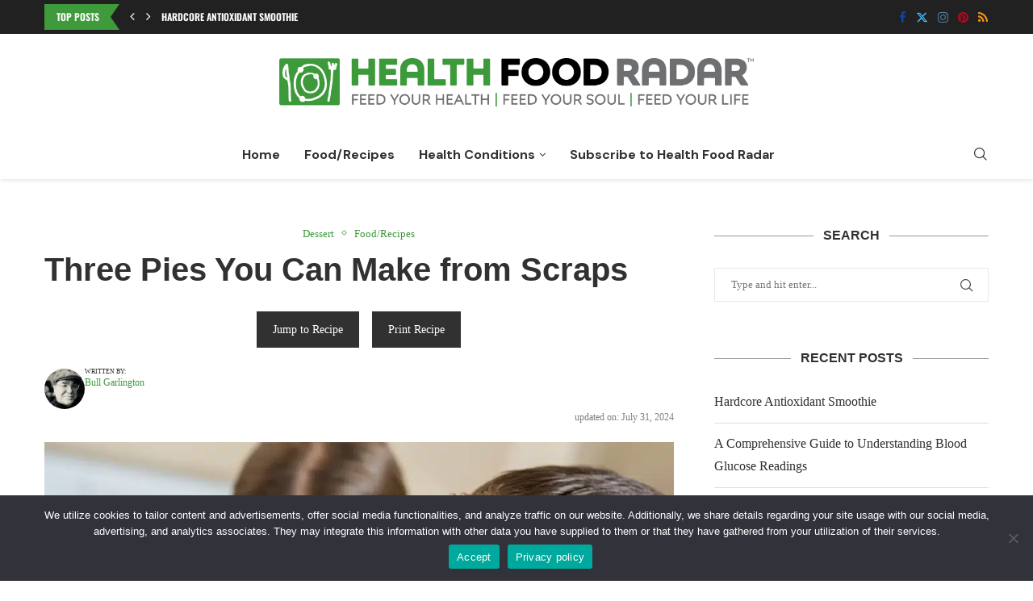

--- FILE ---
content_type: text/html; charset=UTF-8
request_url: https://healthfoodradar.com/pies-from-scraps/
body_size: 39788
content:
<!DOCTYPE html> <html lang="en-US"> <head> <meta charset="UTF-8"> <meta http-equiv="X-UA-Compatible" content="IE=edge"> <meta name="viewport" content="width=device-width, initial-scale=1"> <link rel="profile" href="https://gmpg.org/xfn/11"/> <link rel="alternate" type="application/rss+xml" title="Health Food Radar RSS Feed" href="https://healthfoodradar.com/feed/"/> <link rel="alternate" type="application/atom+xml" title="Health Food Radar Atom Feed" href="https://healthfoodradar.com/feed/atom/"/> <link rel="pingback" href="https://healthfoodradar.com/xmlrpc.php"/> <!--[if lt IE 9]> <script src="https://healthfoodradar.com/wp-content/themes/soledad/js/html5.js"></script> <![endif]--> <link rel='preconnect' href='https://fonts.googleapis.com'/> <link rel='preconnect' href='https://fonts.gstatic.com'/> <meta http-equiv='x-dns-prefetch-control' content='on'> <link rel='dns-prefetch' href='//fonts.googleapis.com'/> <link rel='dns-prefetch' href='//fonts.gstatic.com'/> <link rel='dns-prefetch' href='//s.gravatar.com'/> <link rel='dns-prefetch' href='//www.google-analytics.com'/> <meta name='robots' content='index, follow, max-image-preview:large, max-snippet:-1, max-video-preview:-1'/> <style>img:is([sizes="auto" i], [sizes^="auto," i]) { contain-intrinsic-size: 3000px 1500px }</style> <title>Pies From Scraps | 3 Pies From a Dearth of Ingredients</title> <meta name="description" content="Pies from scraps in the era when food was alarmingly scarce were made from whatever the cook could find in the pantry–and water and vinegar!"/> <link rel="canonical" href="https://healthfoodradar.com/pies-from-scraps/"/> <meta property="og:locale" content="en_US"/> <meta property="og:type" content="article"/> <meta property="og:title" content="Three Pies You Can Make from Scraps"/> <meta property="og:description" content="Pies from scraps in the era when food was alarmingly scarce were made from whatever the cook could find in the pantry–and water and vinegar!"/> <meta property="og:url" content="https://healthfoodradar.com/pies-from-scraps/"/> <meta property="og:site_name" content="Health Food Radar"/> <meta property="article:publisher" content="https://www.facebook.com/healthfoodradar/"/> <meta property="article:author" content="https://www.facebook.com/gbull"/> <meta property="article:published_time" content="2022-07-20T20:33:00+00:00"/> <meta property="article:modified_time" content="2024-07-31T15:08:04+00:00"/> <meta property="og:image" content="https://healthfoodradar.com/wp-content/uploads/2020/04/Three-Pies-You-Can-Make-from-Scraps-2.jpg"/> <meta property="og:image:width" content="945"/> <meta property="og:image:height" content="720"/> <meta property="og:image:type" content="image/jpeg"/> <meta name="author" content="Bull Garlington"/> <meta name="twitter:card" content="summary_large_image"/> <meta name="twitter:creator" content="@bull_garlington"/> <meta name="twitter:site" content="@healthfoodradar"/> <meta name="twitter:label1" content="Written by"/> <meta name="twitter:data1" content="Bull Garlington"/> <meta name="twitter:label2" content="Est. reading time"/> <meta name="twitter:data2" content="2 minutes"/> <script type="application/ld+json" class="yoast-schema-graph">{"@context":"https://schema.org","@graph":[{"@type":"Article","@id":"https://healthfoodradar.com/pies-from-scraps/#article","isPartOf":{"@id":"https://healthfoodradar.com/pies-from-scraps/"},"author":{"name":"Bull Garlington","@id":"https://healthfoodradar.com/#/schema/person/740ef83f1c3a9700ce98b166620c30ac"},"headline":"Three Pies You Can Make from Scraps","datePublished":"2022-07-20T20:33:00+00:00","dateModified":"2024-07-31T15:08:04+00:00","wordCount":402,"publisher":{"@id":"https://healthfoodradar.com/#organization"},"image":{"@id":"https://healthfoodradar.com/pies-from-scraps/#primaryimage"},"thumbnailUrl":"https://healthfoodradar.com/wp-content/uploads/2020/04/Three-Pies-You-Can-Make-from-Scraps-2.jpg","articleSection":["Dessert","Food/Recipes"],"inLanguage":"en-US"},{"@type":"WebPage","@id":"https://healthfoodradar.com/pies-from-scraps/","url":"https://healthfoodradar.com/pies-from-scraps/","name":"Pies From Scraps | 3 Pies From a Dearth of Ingredients","isPartOf":{"@id":"https://healthfoodradar.com/#website"},"primaryImageOfPage":{"@id":"https://healthfoodradar.com/pies-from-scraps/#primaryimage"},"image":{"@id":"https://healthfoodradar.com/pies-from-scraps/#primaryimage"},"thumbnailUrl":"https://healthfoodradar.com/wp-content/uploads/2020/04/Three-Pies-You-Can-Make-from-Scraps-2.jpg","datePublished":"2022-07-20T20:33:00+00:00","dateModified":"2024-07-31T15:08:04+00:00","description":"Pies from scraps in the era when food was alarmingly scarce were made from whatever the cook could find in the pantry–and water and vinegar!","breadcrumb":{"@id":"https://healthfoodradar.com/pies-from-scraps/#breadcrumb"},"inLanguage":"en-US","potentialAction":[{"@type":"ReadAction","target":["https://healthfoodradar.com/pies-from-scraps/"]}]},{"@type":"ImageObject","inLanguage":"en-US","@id":"https://healthfoodradar.com/pies-from-scraps/#primaryimage","url":"https://healthfoodradar.com/wp-content/uploads/2020/04/Three-Pies-You-Can-Make-from-Scraps-2.jpg","contentUrl":"https://healthfoodradar.com/wp-content/uploads/2020/04/Three-Pies-You-Can-Make-from-Scraps-2.jpg","width":945,"height":720,"caption":"pies from scraps"},{"@type":"BreadcrumbList","@id":"https://healthfoodradar.com/pies-from-scraps/#breadcrumb","itemListElement":[{"@type":"ListItem","position":1,"name":"Home","item":"https://healthfoodradar.com/"},{"@type":"ListItem","position":2,"name":"Three Pies You Can Make from Scraps"}]},{"@type":"WebSite","@id":"https://healthfoodradar.com/#website","url":"https://healthfoodradar.com/","name":"Health Food Radar","description":"Healthy Food, Clean Recipes, Health Information","publisher":{"@id":"https://healthfoodradar.com/#organization"},"potentialAction":[{"@type":"SearchAction","target":{"@type":"EntryPoint","urlTemplate":"https://healthfoodradar.com/?s={search_term_string}"},"query-input":{"@type":"PropertyValueSpecification","valueRequired":true,"valueName":"search_term_string"}}],"inLanguage":"en-US"},{"@type":"Organization","@id":"https://healthfoodradar.com/#organization","name":"Health Food Radar","url":"https://healthfoodradar.com/","logo":{"@type":"ImageObject","inLanguage":"en-US","@id":"https://healthfoodradar.com/#/schema/logo/image/","url":"https://healthfoodradar.com/wp-content/uploads/2021/06/Health-Food-Radar-logo-Shop.png","contentUrl":"https://healthfoodradar.com/wp-content/uploads/2021/06/Health-Food-Radar-logo-Shop.png","width":4143,"height":422,"caption":"Health Food Radar"},"image":{"@id":"https://healthfoodradar.com/#/schema/logo/image/"},"sameAs":["https://www.facebook.com/healthfoodradar/","https://x.com/healthfoodradar","https://www.instagram.com/Healthfoodradar/","https://www.pinterest.com/healthfoodradar/"]},{"@type":"Person","@id":"https://healthfoodradar.com/#/schema/person/740ef83f1c3a9700ce98b166620c30ac","name":"Bull Garlington","image":{"@type":"ImageObject","inLanguage":"en-US","@id":"https://healthfoodradar.com/#/schema/person/image/","url":"https://secure.gravatar.com/avatar/b884d0c348e6a4ada49a1c0905c77db75086e248f4042963377f32f8da51762d?s=96&d=mm&r=g","contentUrl":"https://secure.gravatar.com/avatar/b884d0c348e6a4ada49a1c0905c77db75086e248f4042963377f32f8da51762d?s=96&d=mm&r=g","caption":"Bull Garlington"},"description":"Bull Garlington is an award-winning author and columnist from Chicago. His newest book is The Full English, a humorous travel memoir (a Foreword Indies Book of the Year Finalist).","sameAs":["https://www.wattpad.com/1021026562-another-massive-faux-king-space-opera-chapter-1","https://www.facebook.com/gbull","https://www.linkedin.com/in/bullgarlington/","https://x.com/@bull_garlington"],"url":"https://healthfoodradar.com/author/bullgarlington/"},{"@context":"https://schema.org/","@type":"Recipe","name":"Water Pie","description":"This is essentially a light custard pie made without milk. I would love to go back in time to meet the cook who invented this pie. Imagine having no berries, no fruit–nothing but water and thinking, I can make pies out of this.","author":{"@type":"Person","name":"Bull Garlington"},"keywords":"pie, water, Southern, Depression","image":["https://healthfoodradar.com/wp-content/uploads/2020/04/Hot-Water-Pie-225x225.jpg","https://healthfoodradar.com/wp-content/uploads/2020/04/Hot-Water-Pie-260x195.jpg","https://healthfoodradar.com/wp-content/uploads/2020/04/Hot-Water-Pie-320x180.jpg","https://healthfoodradar.com/wp-content/uploads/2020/04/Hot-Water-Pie.jpg"],"url":"https://healthfoodradar.com/pies-from-scraps/","recipeIngredient":["9-inch unbaked pie crust","1.5 c. water (lukewarm tapwater is fine)","4 T. all-purpose flour (Lily White for regional accuracy)","1 c. sugar","2 t. vanilla","5 T. butter, divided"],"recipeInstructions":[{"@type":"HowToStep","text":"Preheat the oven to 400 degrees.","url":"https://healthfoodradar.com/pies-from-scraps/#instruction-step-1"},{"@type":"HowToStep","text":"Pour the water directly into the pie crust.","url":"https://healthfoodradar.com/pies-from-scraps/#instruction-step-2"},{"@type":"HowToStep","text":"Combine the sugar and the flour in a small bowl. Here&#8217;s the weird part: Sprinkle this mixture over the surface of the water–but do not stir!","url":"https://healthfoodradar.com/pies-from-scraps/#instruction-step-3"},{"@type":"HowToStep","text":"Add the vanilla a few drops at a time around the surface.","url":"https://healthfoodradar.com/pies-from-scraps/#instruction-step-4"},{"@type":"HowToStep","text":"Carefully place the butter pats evenly around the pie.","url":"https://healthfoodradar.com/pies-from-scraps/#instruction-step-5"},{"@type":"HowToStep","text":"Bake for 30 minutes, then reduce to 375 and bake for another 30 minutes.","url":"https://healthfoodradar.com/pies-from-scraps/#instruction-step-6"},{"@type":"HowToStep","text":"Very carefully remove the pie to a cool spot. It will be jiggly and watery in the center (cause, you know, it&#8217;s a water pie). Let it cool completely, then refrigerate until chilled before serving.","url":"https://healthfoodradar.com/pies-from-scraps/#instruction-step-7"}],"prepTime":"PT10M","cookTime":"PT1H","totalTime":"PT1H10M","recipeYield":["1","1 Pie"],"recipeCategory":"Dessert","cookingMethod":"Bake","recipeCuisine":"Southern","datePublished":"2022-07-20","@id":"https://healthfoodradar.com/pies-from-scraps/#recipe","isPartOf":{"@id":"https://healthfoodradar.com/pies-from-scraps/#article"},"mainEntityOfPage":"https://healthfoodradar.com/pies-from-scraps/"}]}</script> <link rel='dns-prefetch' href='//fonts.googleapis.com'/> <link rel='stylesheet' id='penci-folding-css' href='https://healthfoodradar.com/wp-content/themes/soledad/inc/elementor/assets/css/fold.css?ver=8.6.9' type='text/css' media='all'/> <link rel='stylesheet' id='hfe-widgets-style-css' href='https://healthfoodradar.com/wp-content/plugins/header-footer-elementor/inc/widgets-css/frontend.css?ver=2.5.2' type='text/css' media='all'/> <link rel='stylesheet' id='wp-block-library-css' href='https://healthfoodradar.com/wp-includes/css/dist/block-library/style.min.css?ver=6.8.3' type='text/css' media='all'/> <style id='wp-block-library-theme-inline-css' type='text/css'> .wp-block-audio :where(figcaption){color:#555;font-size:13px;text-align:center}.is-dark-theme .wp-block-audio :where(figcaption){color:#ffffffa6}.wp-block-audio{margin:0 0 1em}.wp-block-code{border:1px solid #ccc;border-radius:4px;font-family:Menlo,Consolas,monaco,monospace;padding:.8em 1em}.wp-block-embed :where(figcaption){color:#555;font-size:13px;text-align:center}.is-dark-theme .wp-block-embed :where(figcaption){color:#ffffffa6}.wp-block-embed{margin:0 0 1em}.blocks-gallery-caption{color:#555;font-size:13px;text-align:center}.is-dark-theme .blocks-gallery-caption{color:#ffffffa6}:root :where(.wp-block-image figcaption){color:#555;font-size:13px;text-align:center}.is-dark-theme :root :where(.wp-block-image figcaption){color:#ffffffa6}.wp-block-image{margin:0 0 1em}.wp-block-pullquote{border-bottom:4px solid;border-top:4px solid;color:currentColor;margin-bottom:1.75em}.wp-block-pullquote cite,.wp-block-pullquote footer,.wp-block-pullquote__citation{color:currentColor;font-size:.8125em;font-style:normal;text-transform:uppercase}.wp-block-quote{border-left:.25em solid;margin:0 0 1.75em;padding-left:1em}.wp-block-quote cite,.wp-block-quote footer{color:currentColor;font-size:.8125em;font-style:normal;position:relative}.wp-block-quote:where(.has-text-align-right){border-left:none;border-right:.25em solid;padding-left:0;padding-right:1em}.wp-block-quote:where(.has-text-align-center){border:none;padding-left:0}.wp-block-quote.is-large,.wp-block-quote.is-style-large,.wp-block-quote:where(.is-style-plain){border:none}.wp-block-search .wp-block-search__label{font-weight:700}.wp-block-search__button{border:1px solid #ccc;padding:.375em .625em}:where(.wp-block-group.has-background){padding:1.25em 2.375em}.wp-block-separator.has-css-opacity{opacity:.4}.wp-block-separator{border:none;border-bottom:2px solid;margin-left:auto;margin-right:auto}.wp-block-separator.has-alpha-channel-opacity{opacity:1}.wp-block-separator:not(.is-style-wide):not(.is-style-dots){width:100px}.wp-block-separator.has-background:not(.is-style-dots){border-bottom:none;height:1px}.wp-block-separator.has-background:not(.is-style-wide):not(.is-style-dots){height:2px}.wp-block-table{margin:0 0 1em}.wp-block-table td,.wp-block-table th{word-break:normal}.wp-block-table :where(figcaption){color:#555;font-size:13px;text-align:center}.is-dark-theme .wp-block-table :where(figcaption){color:#ffffffa6}.wp-block-video :where(figcaption){color:#555;font-size:13px;text-align:center}.is-dark-theme .wp-block-video :where(figcaption){color:#ffffffa6}.wp-block-video{margin:0 0 1em}:root :where(.wp-block-template-part.has-background){margin-bottom:0;margin-top:0;padding:1.25em 2.375em} </style> <style id='classic-theme-styles-inline-css' type='text/css'> /*! This file is auto-generated */ .wp-block-button__link{color:#fff;background-color:#32373c;border-radius:9999px;box-shadow:none;text-decoration:none;padding:calc(.667em + 2px) calc(1.333em + 2px);font-size:1.125em}.wp-block-file__button{background:#32373c;color:#fff;text-decoration:none} </style> <style id='block-soledad-style-inline-css' type='text/css'> .pchead-e-block{--pcborder-cl:#dedede;--pcaccent-cl:#6eb48c}.heading1-style-1>h1,.heading1-style-2>h1,.heading2-style-1>h2,.heading2-style-2>h2,.heading3-style-1>h3,.heading3-style-2>h3,.heading4-style-1>h4,.heading4-style-2>h4,.heading5-style-1>h5,.heading5-style-2>h5{padding-bottom:8px;border-bottom:1px solid var(--pcborder-cl);overflow:hidden}.heading1-style-2>h1,.heading2-style-2>h2,.heading3-style-2>h3,.heading4-style-2>h4,.heading5-style-2>h5{border-bottom-width:0;position:relative}.heading1-style-2>h1:before,.heading2-style-2>h2:before,.heading3-style-2>h3:before,.heading4-style-2>h4:before,.heading5-style-2>h5:before{content:'';width:50px;height:2px;bottom:0;left:0;z-index:2;background:var(--pcaccent-cl);position:absolute}.heading1-style-2>h1:after,.heading2-style-2>h2:after,.heading3-style-2>h3:after,.heading4-style-2>h4:after,.heading5-style-2>h5:after{content:'';width:100%;height:2px;bottom:0;left:20px;z-index:1;background:var(--pcborder-cl);position:absolute}.heading1-style-3>h1,.heading1-style-4>h1,.heading2-style-3>h2,.heading2-style-4>h2,.heading3-style-3>h3,.heading3-style-4>h3,.heading4-style-3>h4,.heading4-style-4>h4,.heading5-style-3>h5,.heading5-style-4>h5{position:relative;padding-left:20px}.heading1-style-3>h1:before,.heading1-style-4>h1:before,.heading2-style-3>h2:before,.heading2-style-4>h2:before,.heading3-style-3>h3:before,.heading3-style-4>h3:before,.heading4-style-3>h4:before,.heading4-style-4>h4:before,.heading5-style-3>h5:before,.heading5-style-4>h5:before{width:10px;height:100%;content:'';position:absolute;top:0;left:0;bottom:0;background:var(--pcaccent-cl)}.heading1-style-4>h1,.heading2-style-4>h2,.heading3-style-4>h3,.heading4-style-4>h4,.heading5-style-4>h5{padding:10px 20px;background:#f1f1f1}.heading1-style-5>h1,.heading2-style-5>h2,.heading3-style-5>h3,.heading4-style-5>h4,.heading5-style-5>h5{position:relative;z-index:1}.heading1-style-5>h1:before,.heading2-style-5>h2:before,.heading3-style-5>h3:before,.heading4-style-5>h4:before,.heading5-style-5>h5:before{content:"";position:absolute;left:0;bottom:0;width:200px;height:50%;transform:skew(-25deg) translateX(0);background:var(--pcaccent-cl);z-index:-1;opacity:.4}.heading1-style-6>h1,.heading2-style-6>h2,.heading3-style-6>h3,.heading4-style-6>h4,.heading5-style-6>h5{text-decoration:underline;text-underline-offset:2px;text-decoration-thickness:4px;text-decoration-color:var(--pcaccent-cl)} </style> <style id='global-styles-inline-css' type='text/css'> :root{--wp--preset--aspect-ratio--square: 1;--wp--preset--aspect-ratio--4-3: 4/3;--wp--preset--aspect-ratio--3-4: 3/4;--wp--preset--aspect-ratio--3-2: 3/2;--wp--preset--aspect-ratio--2-3: 2/3;--wp--preset--aspect-ratio--16-9: 16/9;--wp--preset--aspect-ratio--9-16: 9/16;--wp--preset--color--black: #000000;--wp--preset--color--cyan-bluish-gray: #abb8c3;--wp--preset--color--white: #ffffff;--wp--preset--color--pale-pink: #f78da7;--wp--preset--color--vivid-red: #cf2e2e;--wp--preset--color--luminous-vivid-orange: #ff6900;--wp--preset--color--luminous-vivid-amber: #fcb900;--wp--preset--color--light-green-cyan: #7bdcb5;--wp--preset--color--vivid-green-cyan: #00d084;--wp--preset--color--pale-cyan-blue: #8ed1fc;--wp--preset--color--vivid-cyan-blue: #0693e3;--wp--preset--color--vivid-purple: #9b51e0;--wp--preset--gradient--vivid-cyan-blue-to-vivid-purple: linear-gradient(135deg,rgba(6,147,227,1) 0%,rgb(155,81,224) 100%);--wp--preset--gradient--light-green-cyan-to-vivid-green-cyan: linear-gradient(135deg,rgb(122,220,180) 0%,rgb(0,208,130) 100%);--wp--preset--gradient--luminous-vivid-amber-to-luminous-vivid-orange: linear-gradient(135deg,rgba(252,185,0,1) 0%,rgba(255,105,0,1) 100%);--wp--preset--gradient--luminous-vivid-orange-to-vivid-red: linear-gradient(135deg,rgba(255,105,0,1) 0%,rgb(207,46,46) 100%);--wp--preset--gradient--very-light-gray-to-cyan-bluish-gray: linear-gradient(135deg,rgb(238,238,238) 0%,rgb(169,184,195) 100%);--wp--preset--gradient--cool-to-warm-spectrum: linear-gradient(135deg,rgb(74,234,220) 0%,rgb(151,120,209) 20%,rgb(207,42,186) 40%,rgb(238,44,130) 60%,rgb(251,105,98) 80%,rgb(254,248,76) 100%);--wp--preset--gradient--blush-light-purple: linear-gradient(135deg,rgb(255,206,236) 0%,rgb(152,150,240) 100%);--wp--preset--gradient--blush-bordeaux: linear-gradient(135deg,rgb(254,205,165) 0%,rgb(254,45,45) 50%,rgb(107,0,62) 100%);--wp--preset--gradient--luminous-dusk: linear-gradient(135deg,rgb(255,203,112) 0%,rgb(199,81,192) 50%,rgb(65,88,208) 100%);--wp--preset--gradient--pale-ocean: linear-gradient(135deg,rgb(255,245,203) 0%,rgb(182,227,212) 50%,rgb(51,167,181) 100%);--wp--preset--gradient--electric-grass: linear-gradient(135deg,rgb(202,248,128) 0%,rgb(113,206,126) 100%);--wp--preset--gradient--midnight: linear-gradient(135deg,rgb(2,3,129) 0%,rgb(40,116,252) 100%);--wp--preset--font-size--small: 12px;--wp--preset--font-size--medium: 20px;--wp--preset--font-size--large: 32px;--wp--preset--font-size--x-large: 42px;--wp--preset--font-size--normal: 14px;--wp--preset--font-size--huge: 42px;--wp--preset--spacing--20: 0.44rem;--wp--preset--spacing--30: 0.67rem;--wp--preset--spacing--40: 1rem;--wp--preset--spacing--50: 1.5rem;--wp--preset--spacing--60: 2.25rem;--wp--preset--spacing--70: 3.38rem;--wp--preset--spacing--80: 5.06rem;--wp--preset--shadow--natural: 6px 6px 9px rgba(0, 0, 0, 0.2);--wp--preset--shadow--deep: 12px 12px 50px rgba(0, 0, 0, 0.4);--wp--preset--shadow--sharp: 6px 6px 0px rgba(0, 0, 0, 0.2);--wp--preset--shadow--outlined: 6px 6px 0px -3px rgba(255, 255, 255, 1), 6px 6px rgba(0, 0, 0, 1);--wp--preset--shadow--crisp: 6px 6px 0px rgba(0, 0, 0, 1);}:where(.is-layout-flex){gap: 0.5em;}:where(.is-layout-grid){gap: 0.5em;}body .is-layout-flex{display: flex;}.is-layout-flex{flex-wrap: wrap;align-items: center;}.is-layout-flex > :is(*, div){margin: 0;}body .is-layout-grid{display: grid;}.is-layout-grid > :is(*, div){margin: 0;}:where(.wp-block-columns.is-layout-flex){gap: 2em;}:where(.wp-block-columns.is-layout-grid){gap: 2em;}:where(.wp-block-post-template.is-layout-flex){gap: 1.25em;}:where(.wp-block-post-template.is-layout-grid){gap: 1.25em;}.has-black-color{color: var(--wp--preset--color--black) !important;}.has-cyan-bluish-gray-color{color: var(--wp--preset--color--cyan-bluish-gray) !important;}.has-white-color{color: var(--wp--preset--color--white) !important;}.has-pale-pink-color{color: var(--wp--preset--color--pale-pink) !important;}.has-vivid-red-color{color: var(--wp--preset--color--vivid-red) !important;}.has-luminous-vivid-orange-color{color: var(--wp--preset--color--luminous-vivid-orange) !important;}.has-luminous-vivid-amber-color{color: var(--wp--preset--color--luminous-vivid-amber) !important;}.has-light-green-cyan-color{color: var(--wp--preset--color--light-green-cyan) !important;}.has-vivid-green-cyan-color{color: var(--wp--preset--color--vivid-green-cyan) !important;}.has-pale-cyan-blue-color{color: var(--wp--preset--color--pale-cyan-blue) !important;}.has-vivid-cyan-blue-color{color: var(--wp--preset--color--vivid-cyan-blue) !important;}.has-vivid-purple-color{color: var(--wp--preset--color--vivid-purple) !important;}.has-black-background-color{background-color: var(--wp--preset--color--black) !important;}.has-cyan-bluish-gray-background-color{background-color: var(--wp--preset--color--cyan-bluish-gray) !important;}.has-white-background-color{background-color: var(--wp--preset--color--white) !important;}.has-pale-pink-background-color{background-color: var(--wp--preset--color--pale-pink) !important;}.has-vivid-red-background-color{background-color: var(--wp--preset--color--vivid-red) !important;}.has-luminous-vivid-orange-background-color{background-color: var(--wp--preset--color--luminous-vivid-orange) !important;}.has-luminous-vivid-amber-background-color{background-color: var(--wp--preset--color--luminous-vivid-amber) !important;}.has-light-green-cyan-background-color{background-color: var(--wp--preset--color--light-green-cyan) !important;}.has-vivid-green-cyan-background-color{background-color: var(--wp--preset--color--vivid-green-cyan) !important;}.has-pale-cyan-blue-background-color{background-color: var(--wp--preset--color--pale-cyan-blue) !important;}.has-vivid-cyan-blue-background-color{background-color: var(--wp--preset--color--vivid-cyan-blue) !important;}.has-vivid-purple-background-color{background-color: var(--wp--preset--color--vivid-purple) !important;}.has-black-border-color{border-color: var(--wp--preset--color--black) !important;}.has-cyan-bluish-gray-border-color{border-color: var(--wp--preset--color--cyan-bluish-gray) !important;}.has-white-border-color{border-color: var(--wp--preset--color--white) !important;}.has-pale-pink-border-color{border-color: var(--wp--preset--color--pale-pink) !important;}.has-vivid-red-border-color{border-color: var(--wp--preset--color--vivid-red) !important;}.has-luminous-vivid-orange-border-color{border-color: var(--wp--preset--color--luminous-vivid-orange) !important;}.has-luminous-vivid-amber-border-color{border-color: var(--wp--preset--color--luminous-vivid-amber) !important;}.has-light-green-cyan-border-color{border-color: var(--wp--preset--color--light-green-cyan) !important;}.has-vivid-green-cyan-border-color{border-color: var(--wp--preset--color--vivid-green-cyan) !important;}.has-pale-cyan-blue-border-color{border-color: var(--wp--preset--color--pale-cyan-blue) !important;}.has-vivid-cyan-blue-border-color{border-color: var(--wp--preset--color--vivid-cyan-blue) !important;}.has-vivid-purple-border-color{border-color: var(--wp--preset--color--vivid-purple) !important;}.has-vivid-cyan-blue-to-vivid-purple-gradient-background{background: var(--wp--preset--gradient--vivid-cyan-blue-to-vivid-purple) !important;}.has-light-green-cyan-to-vivid-green-cyan-gradient-background{background: var(--wp--preset--gradient--light-green-cyan-to-vivid-green-cyan) !important;}.has-luminous-vivid-amber-to-luminous-vivid-orange-gradient-background{background: var(--wp--preset--gradient--luminous-vivid-amber-to-luminous-vivid-orange) !important;}.has-luminous-vivid-orange-to-vivid-red-gradient-background{background: var(--wp--preset--gradient--luminous-vivid-orange-to-vivid-red) !important;}.has-very-light-gray-to-cyan-bluish-gray-gradient-background{background: var(--wp--preset--gradient--very-light-gray-to-cyan-bluish-gray) !important;}.has-cool-to-warm-spectrum-gradient-background{background: var(--wp--preset--gradient--cool-to-warm-spectrum) !important;}.has-blush-light-purple-gradient-background{background: var(--wp--preset--gradient--blush-light-purple) !important;}.has-blush-bordeaux-gradient-background{background: var(--wp--preset--gradient--blush-bordeaux) !important;}.has-luminous-dusk-gradient-background{background: var(--wp--preset--gradient--luminous-dusk) !important;}.has-pale-ocean-gradient-background{background: var(--wp--preset--gradient--pale-ocean) !important;}.has-electric-grass-gradient-background{background: var(--wp--preset--gradient--electric-grass) !important;}.has-midnight-gradient-background{background: var(--wp--preset--gradient--midnight) !important;}.has-small-font-size{font-size: var(--wp--preset--font-size--small) !important;}.has-medium-font-size{font-size: var(--wp--preset--font-size--medium) !important;}.has-large-font-size{font-size: var(--wp--preset--font-size--large) !important;}.has-x-large-font-size{font-size: var(--wp--preset--font-size--x-large) !important;} :where(.wp-block-post-template.is-layout-flex){gap: 1.25em;}:where(.wp-block-post-template.is-layout-grid){gap: 1.25em;} :where(.wp-block-columns.is-layout-flex){gap: 2em;}:where(.wp-block-columns.is-layout-grid){gap: 2em;} :root :where(.wp-block-pullquote){font-size: 1.5em;line-height: 1.6;} </style> <link rel='stylesheet' id='contact-form-7-css' href='https://healthfoodradar.com/wp-content/plugins/contact-form-7/includes/css/styles.css?ver=6.1.2' type='text/css' media='all'/> <link rel='stylesheet' id='cookie-notice-front-css' href='https://healthfoodradar.com/wp-content/plugins/cookie-notice/css/front.min.css?ver=2.5.7' type='text/css' media='all'/> <link rel='stylesheet' id='penci-review-css' href='https://healthfoodradar.com/wp-content/plugins/penci-review/css/style.css?ver=3.3' type='text/css' media='all'/> <link rel='stylesheet' id='penci-oswald-css' href='//fonts.googleapis.com/css?family=Oswald%3A400&#038;display=swap&#038;ver=6.8.3' type='text/css' media='all'/> <link rel='stylesheet' id='hfe-style-css' href='https://healthfoodradar.com/wp-content/plugins/header-footer-elementor/assets/css/header-footer-elementor.css?ver=2.5.2' type='text/css' media='all'/> <link rel='stylesheet' id='elementor-icons-css' href='https://healthfoodradar.com/wp-content/plugins/elementor/assets/lib/eicons/css/elementor-icons.min.css?ver=5.44.0' type='text/css' media='all'/> <link rel='stylesheet' id='elementor-frontend-css' href='https://healthfoodradar.com/wp-content/plugins/elementor/assets/css/frontend.min.css?ver=3.32.4' type='text/css' media='all'/> <link rel='stylesheet' id='elementor-post-5227-css' href='https://healthfoodradar.com/wp-content/uploads/elementor/css/post-5227.css?ver=1759760929' type='text/css' media='all'/> <link rel='stylesheet' id='elementor-post-5401-css' href='https://healthfoodradar.com/wp-content/uploads/elementor/css/post-5401.css?ver=1759760930' type='text/css' media='all'/> <link rel='stylesheet' id='parent-style-css' href='https://healthfoodradar.com/wp-content/themes/soledad/style.css?ver=8.6.9' type='text/css' media='all'/> <link rel='stylesheet' id='child-style-css' href='https://healthfoodradar.com/wp-content/themes/soledad-child/style.css?ver=1.0.0' type='text/css' media='all'/> <link rel='stylesheet' id='penci-fonts-css' href='https://fonts.googleapis.com/css?family=DM+Sans%3A300%2C300italic%2C400%2C400italic%2C500%2C500italic%2C600%2C600italic%2C700%2C700italic%2C800%2C800italic%26subset%3Dlatin%2Ccyrillic%2Ccyrillic-ext%2Cgreek%2Cgreek-ext%2Clatin-ext&#038;display=swap&#038;ver=8.6.9' type='text/css'/> <link rel='stylesheet' id='penci-main-style-css' href='https://healthfoodradar.com/wp-content/themes/soledad/main.css?ver=8.6.9' type='text/css' media='all'/> <link rel='stylesheet' id='penci-swiper-bundle-css' href='https://healthfoodradar.com/wp-content/themes/soledad/css/swiper-bundle.min.css?ver=8.6.9' type='text/css' media='all'/> <link rel='stylesheet' id='penci-font-awesomeold-css' href='https://healthfoodradar.com/wp-content/themes/soledad/css/font-awesome.4.7.0.swap.min.css?ver=4.7.0' type='text/css' media='all'/> <link rel='stylesheet' id='penci_icon-css' href='https://healthfoodradar.com/wp-content/themes/soledad/css/penci-icon.css?ver=8.6.9' type='text/css' media='all'/> <link rel='stylesheet' id='penci_style-css' href='https://healthfoodradar.com/wp-content/themes/soledad-child/style.css?ver=8.6.9' type='text/css' media='all'/> <link rel='stylesheet' id='penci_social_counter-css' href='https://healthfoodradar.com/wp-content/themes/soledad/css/social-counter.css?ver=8.6.9' type='text/css' media='all'/> <link rel='stylesheet' id='penci-header-builder-fonts-css' href='https://fonts.googleapis.com/css?family=DM+Sans%3A300%2C300italic%2C400%2C400italic%2C500%2C500italic%2C700%2C700italic%2C800%2C800italic%7CLora%3A300%2C300italic%2C400%2C400italic%2C500%2C500italic%2C700%2C700italic%2C800%2C800italic%7COswald%3A300%2C300italic%2C400%2C400italic%2C500%2C500italic%2C600%2C600italic%2C700%2C700italic%2C800%2C800italic%26subset%3Dlatin%2Ccyrillic%2Ccyrillic-ext%2Cgreek%2Cgreek-ext%2Clatin-ext&#038;display=swap&#038;ver=8.6.9' type='text/css' media='all'/> <link rel='stylesheet' id='searchwp-forms-css' href='https://healthfoodradar.com/wp-content/plugins/searchwp-live-ajax-search/assets/styles/frontend/search-forms.min.css?ver=1.8.6' type='text/css' media='all'/> <link rel='stylesheet' id='searchwp-live-search-css' href='https://healthfoodradar.com/wp-content/plugins/searchwp-live-ajax-search/assets/styles/style.min.css?ver=1.8.6' type='text/css' media='all'/> <style id='searchwp-live-search-inline-css' type='text/css'> .searchwp-live-search-result .searchwp-live-search-result--title a { font-size: 16px; } .searchwp-live-search-result .searchwp-live-search-result--price { font-size: 14px; } .searchwp-live-search-result .searchwp-live-search-result--add-to-cart .button { font-size: 14px; } </style> <link rel='stylesheet' id='hfe-elementor-icons-css' href='https://healthfoodradar.com/wp-content/plugins/elementor/assets/lib/eicons/css/elementor-icons.min.css?ver=5.34.0' type='text/css' media='all'/> <link rel='stylesheet' id='hfe-icons-list-css' href='https://healthfoodradar.com/wp-content/plugins/elementor/assets/css/widget-icon-list.min.css?ver=3.24.3' type='text/css' media='all'/> <link rel='stylesheet' id='hfe-social-icons-css' href='https://healthfoodradar.com/wp-content/plugins/elementor/assets/css/widget-social-icons.min.css?ver=3.24.0' type='text/css' media='all'/> <link rel='stylesheet' id='hfe-social-share-icons-brands-css' href='https://healthfoodradar.com/wp-content/plugins/elementor/assets/lib/font-awesome/css/brands.css?ver=5.15.3' type='text/css' media='all'/> <link rel='stylesheet' id='hfe-social-share-icons-fontawesome-css' href='https://healthfoodradar.com/wp-content/plugins/elementor/assets/lib/font-awesome/css/fontawesome.css?ver=5.15.3' type='text/css' media='all'/> <link rel='stylesheet' id='hfe-nav-menu-icons-css' href='https://healthfoodradar.com/wp-content/plugins/elementor/assets/lib/font-awesome/css/solid.css?ver=5.15.3' type='text/css' media='all'/> <link rel='stylesheet' id='penci-recipe-css-css' href='https://healthfoodradar.com/wp-content/plugins/penci-recipe/css/recipe.css?ver=3.7' type='text/css' media='all'/> <link rel='stylesheet' id='eael-general-css' href='https://healthfoodradar.com/wp-content/plugins/essential-addons-for-elementor-lite/assets/front-end/css/view/general.min.css?ver=6.3.2' type='text/css' media='all'/> <link rel='stylesheet' id='tasty-recipes-main-css' href='https://healthfoodradar.com/wp-content/plugins/tasty-recipes/assets/dist/recipe.css?ver=3.14' type='text/css' media='all'/> <style id='tasty-recipes-main-inline-css' type='text/css'> body{--tr-star-color:#F2B955;--tr-button-color:#667}/* Bold recipe card styles. */ .tasty-recipes{border:5px solid #667;margin-top:6em;margin-bottom:4em}.tasty-recipes.tasty-recipes-has-plug{margin-bottom:1em}.tasty-recipes-plug{margin-bottom:4em}.tasty-recipes-print-button{display:none}.tasty-recipes-image-shim{height:69.5px;clear:both}.tasty-recipes-entry-header{background-color:#667;color:#fff;text-align:center;padding-top:35px;padding-bottom:1.5em;padding-left:2.5em;padding-right:2.5em}.tasty-recipes-entry-header.tasty-recipes-has-image{padding-top:0px}.tasty-recipes-entry-header .tasty-recipes-image{float:none;text-align:center;transform:translateY(-115px);margin-bottom:1em;/* Decide if we need this */}.tasty-recipes-entry-header .tasty-recipes-image img{-webkit-border-radius:50%;-moz-border-radius:50%;border-radius:50%;border:5px solid #667;height:150px;width:150px;display:inline-block;object-fit:cover}.tasty-recipes-entry-header h2{font-size:2em;font-weight:400;text-transform:lowercase;margin-bottom:0;text-align:center;color:#fff;margin-top:0;padding-top:0;padding-bottom:0}.tasty-recipes-has-image .tasty-recipes-entry-header h2{margin-top:-115px}.tasty-recipes-entry-header hr{border:1px solid #b7bbc6;background-color:#b7bbc6;margin-bottom:1em;margin-top:1em}.tasty-recipes-entry-header div.tasty-recipes-rating{text-decoration:none;border:none;display:block;font-size:1.375em}.tasty-recipes-entry-header .tasty-recipes-rating:hover{text-decoration:none}.tasty-recipes-entry-header .tasty-recipes-rating p{margin-bottom:0}.tasty-recipes-no-ratings-buttons .unchecked,.tasty-recipes-no-ratings-buttons .checked,.tasty-recipes-entry-header span.tasty-recipes-rating{color:#fff;color:var(--tr-star-color,#fff)}.tasty-recipes-entry-header .rating-label{font-style:italic;color:#b7bbc6;font-size:0.6875em;display:block}.tasty-recipes,.tasty-recipes-ratings{--tr-star-size:0.97em!important;--tr-star-margin:0.5em!important}.tasty-recipes-entry-header .tasty-recipes-details{margin-top:1em}.tasty-recipes-entry-header .tasty-recipes-details ul{list-style-type:none;margin:0}.tasty-recipes-entry-header .tasty-recipes-details ul li{display:inline-block;margin-left:0.5em;margin-right:0.5em;font-size:1em;line-height:2.5em;color:#fff}@media only screen and (max-width:520px){.tasty-recipes-entry-header .tasty-recipes-details .detail-icon{height:0.8em;margin-top:0.4em}.tasty-recipes-entry-header .tasty-recipes-details ul li{font-size:0.875em;line-height:1.75em}}@media only screen and (min-width:520px){.tasty-recipes-entry-header .tasty-recipes-details .detail-icon{height:1em;margin-top:0.6em}.tasty-recipes-entry-header .tasty-recipes-details ul li{font-size:1em;line-height:2.5em}}.tasty-recipes-entry-header .tasty-recipes-details .tasty-recipes-label{font-style:italic;color:#b7bbc6;margin-right:0.125em}.tasty-recipes-entry-header .tasty-recipes-details .detail-icon{vertical-align:top;margin-right:0.2em;display:inline-block;color:#FFF}.tasty-recipes-entry-header .tasty-recipes-details .author a{color:inherit;text-decoration:underline}.tasty-recipes-entry-content{padding-top:1.25em}.tasty-recipes-entry-content .tasty-recipes-buttons{margin-bottom:1.25em;margin-left:1.25em;margin-right:1.25em}.tasty-recipes-entry-content .tasty-recipes-buttons:after{content:' ';display:block;clear:both}.tasty-recipes-entry-content .tasty-recipes-button-wrap{width:50%;display:inline-block;float:left;box-sizing:border-box}.tasty-recipes-quick-links a.button,.tasty-recipes-entry-content .tasty-recipes-buttons a{text-transform:uppercase;text-align:center;display:block;color:#fff;color:var(--tr-button-text-color,#fff);background-color:#667;background-color:var(--tr-button-color,#666677);font-size:1em;line-height:1.375em;padding:1em;font-weight:bold;margin-top:0;border:none;border-radius:0;text-decoration:none}.tasty-recipes-quick-links a.button{display:inline-block}.tasty-recipes-entry-content a img{box-shadow:none;-webkit-box-shadow:none}.tasty-recipes-quick-links a.button:hover,.tasty-recipes-entry-content .tasty-recipes-buttons a:hover{border:none}.tasty-recipes-entry-content .tasty-recipes-buttons img{vertical-align:top}.tasty-recipes-entry-content .tasty-recipes-buttons .svg-print,.tasty-recipes-entry-content .tasty-recipes-buttons .svg-pinterest,.tasty-recipes-entry-content .tasty-recipes-buttons .svg-heart-regular,.tasty-recipes-entry-content .tasty-recipes-buttons .svg-heart-solid{height:1.25em;margin-right:0.375em;margin-bottom:0;background:none;display:inline-block;vertical-align:middle}@media only screen and (min-width:520px){.tasty-recipes-entry-content .tasty-recipes-button-wrap:first-child{padding-right:0.625em}.tasty-recipes-entry-content .tasty-recipes-button-wrap:last-child{padding-left:0.625em}}@media only screen and (max-width:520px){.tasty-recipes-entry-content .tasty-recipes-button-wrap{width:100%}.tasty-recipes-entry-content .tasty-recipes-button-wrap:nth-child(2){padding-top:1em}}.tasty-recipes-entry-content h3{text-transform:uppercase;font-size:0.75em;color:#979599;margin:1.5em 0}.tasty-recipes-ingredients-header,.tasty-recipes-instructions-header{margin:1.5em 0}.tasty-recipes-entry-content h4{font-size:1em;padding-top:0;margin-bottom:1.5em;margin-top:1.5em}.tasty-recipes-entry-content hr{background-color:#eae9eb;border:1px solid #eae9eb;margin-top:1em;margin-bottom:1em}.tasty-recipes-entry-content .tasty-recipes-description,.tasty-recipes-entry-content .tasty-recipes-ingredients,.tasty-recipes-entry-content .tasty-recipes-instructions,.tasty-recipes-entry-content .tasty-recipes-keywords{padding-left:1.25em;padding-right:1.25em}.tasty-recipes-entry-content .tasty-recipes-description h3{display:none}.tasty-recipes-entry-content .tasty-recipes-description p{margin-bottom:1em}.tasty-recipes-entry-content .tasty-recipes-ingredients ul,.tasty-recipes-entry-content .tasty-recipes-instructions ul{list-style-type:none;margin-left:0;margin-bottom:1.5em;padding:0}.tasty-recipes-entry-content .tasty-recipes-ingredients ul li,.tasty-recipes-entry-content .tasty-recipes-instructions ul li{margin-bottom:0.625em;list-style-type:none;position:relative;margin-left:1.5em;line-height:1.46}.tasty-recipes-entry-content .tasty-recipes-ingredients ul li:before,.tasty-recipes-entry-content .tasty-recipes-instructions ul li:before{background-color:#667;-webkit-border-radius:50%;-moz-border-radius:50%;border-radius:50%;height:0.5em;width:0.5em;display:block;content:' ';left:-1.25em;top:0.375em;position:absolute}.tasty-recipes-entry-content .tasty-recipes-ingredients ol,.tasty-recipes-entry-content .tasty-recipes-instructions ol{counter-reset:li;margin-left:0;padding:0}.tasty-recipes-entry-content .tasty-recipes-ingredients ol>li,.tasty-recipes-entry-content .tasty-recipes-instructions ol>li{list-style-type:none;position:relative;margin-bottom:1em;margin-left:1.5em;line-height:1.46}.tasty-recipes-entry-content .tasty-recipes-ingredients ol>li:before,.tasty-recipes-entry-content .tasty-recipes-instructions ol>li:before{content:counter(li);counter-increment:li;position:absolute;background-color:#667;-webkit-border-radius:50%;-moz-border-radius:50%;border-radius:50%;height:1.45em;width:1.45em;color:#fff;left:-1.25em;transform:translateX(-50%);line-height:1.5em;font-size:0.6875em;text-align:center;top:0.1875em}.tasty-recipes-entry-content .tasty-recipes-ingredients li li,.tasty-recipes-entry-content .tasty-recipes-instructions li li{margin-top:0.625em}.tasty-recipes-entry-content .tasty-recipes-ingredients li ul,.tasty-recipes-entry-content .tasty-recipes-ingredients li ol,.tasty-recipes-entry-content .tasty-recipes-instructions li ul,.tasty-recipes-entry-content .tasty-recipes-instructions li ol{margin-bottom:0}.tasty-recipes-entry-content .tasty-recipes-equipment{padding-left:1.25em;padding-right:1.25em}.tasty-recipes-entry-content .tasty-recipe-video-embed~.tasty-recipes-equipment{padding-top:1em}.tasty-recipes-entry-content .tasty-recipes-notes{padding:1.25em;background-color:#edf0f2}.tasty-recipes-entry-content .tasty-recipes-notes ol{counter-reset:li;margin-left:0;padding:0}.tasty-recipes-entry-content .tasty-recipes-notes ul{margin-left:0;padding:0}.tasty-recipes-entry-content .tasty-recipes-notes p,.tasty-recipes-entry-content .tasty-recipes-notes ul,.tasty-recipes-entry-content .tasty-recipes-notes ol{background-color:#fff;padding-bottom:1.25em;margin-bottom:1.5em;position:relative;-webkit-clip-path:polygon(20px 0,100% 0,100% 100%,0 100%,0 20px);clip-path:polygon(20px 0,100% 0,100% 100%,0 100%,0 20px)}@media only screen and (min-width:520px){.tasty-recipes-entry-content .tasty-recipes-notes p,.tasty-recipes-entry-content .tasty-recipes-notes ul,.tasty-recipes-entry-content .tasty-recipes-notes ol{padding-left:1.5625em;padding-right:1.5625em;padding-top:1.25em}.tasty-recipes-entry-content .tasty-recipes-notes ul,.tasty-recipes-entry-content .tasty-recipes-notes ol{margin-left:2em}}.tasty-recipes-entry-content .tasty-recipes-notes p,.tasty-recipes-entry-content .tasty-recipes-notes ul li,.tasty-recipes-entry-content .tasty-recipes-notes ol li{padding-left:2.5em}.tasty-recipes-entry-content .tasty-recipes-notes ul li,.tasty-recipes-entry-content .tasty-recipes-notes ol li{position:relative;list-style:none;padding-top:1em;margin-left:0;margin-bottom:0}.tasty-recipes-entry-content .tasty-recipes-notes p:before,.tasty-recipes-entry-content .tasty-recipes-notes ul li:before{content:'i';display:block;background-color:#667;-webkit-border-radius:50%;-moz-border-radius:50%;border-radius:50%;height:1.3em;width:1.3em;font-size:0.75em;line-height:1.3em;text-align:center;color:#fff;position:absolute;left:1.167em;top:1.9em}.tasty-recipes-entry-content .tasty-recipes-notes ol>li:before{content:counter(li);counter-increment:li;position:absolute;background-color:#667;-webkit-border-radius:50%;-moz-border-radius:50%;border-radius:50%;height:1.45em;width:1.45em;color:#fff;left:2em;transform:translateX(-50%);line-height:1.5em;font-size:0.6875em;text-align:center;top:2em}.tasty-recipes-entry-content .tasty-recipes-notes p:last-child{margin-bottom:0}.tasty-recipes-entry-content .tasty-recipes-other-details{background-color:#edf0f2;padding:0 1.25em 1.25em}.tasty-recipes-entry-content .tasty-recipes-other-details ul{color:#667;display:flex;flex-wrap:wrap;font-size:0.85rem;list-style:none;margin-bottom:0}.tasty-recipes-entry-content .tasty-recipes-other-details ul li{margin:0 0.5rem;list-style:none}.tasty-recipes-entry-content .tasty-recipes-other-details ul li .tasty-recipes-label{font-style:italic}.tasty-recipes-entry-content .tasty-recipes-other-details .detail-icon{color:#667;vertical-align:top;margin-right:0.2em;display:inline-block}@media only screen and (max-width:520px){.tasty-recipes-entry-content .tasty-recipes-other-details .detail-icon{height:0.8em;margin-top:0.4em}.tasty-recipes-entry-content .tasty-recipes-other-details ul li{font-size:0.875em;line-height:1.75em}}@media only screen and (min-width:520px){.tasty-recipes-entry-content .tasty-recipes-other-details .detail-icon{height:1em;margin-top:0.8em}.tasty-recipes-entry-content .tasty-recipes-other-details ul li{font-size:1em;line-height:2.5em}}.tasty-recipes-entry-content .tasty-recipes-keywords{background-color:#edf0f2;padding-bottom:1em;padding-top:1em}.tasty-recipes-entry-content .tasty-recipes-keywords p{font-size:0.7em;font-style:italic;color:#979599;margin-bottom:0}.tasty-recipes-entry-content .tasty-recipes-keywords p span{font-weight:bold}.tasty-recipes-nutrifox{text-align:center;margin:0}.nutrifox-label{background-color:#edf0f2}.tasty-recipes-nutrifox iframe{width:100%;display:block;margin:0}.tasty-recipes-entry-content .tasty-recipes-nutrition{padding:1.25em;color:#667}.tasty-recipes-nutrition .tasty-recipes-label{font-style:italic;color:#b7bbc6;margin-right:0.125em;font-weight:400}.tasty-recipes-nutrition ul li{float:none;display:inline-block;line-height:2em;margin:0 10px 0 0}.tasty-recipes-entry-footer{background-color:#667}.tasty-recipes-entry-footer img,.tasty-recipes-entry-footer svg{color:#FFF}.tasty-recipes-entry-content .tasty-recipes-entry-footer h3{color:#fff}.tasty-recipes-entry-footer{color:#fff}.tasty-recipes-entry-footer:after{content:' ';display:block;clear:both}/* Print view styles */ .tasty-recipes-print-view .tasty-recipe-video-embed,.tasty-recipes-print-view .tasty-recipes-other-details,.tasty-recipes-print .tasty-recipes-entry-header .tasty-recipes-details .detail-icon,.tasty-recipes-print .tasty-recipes-entry-content .tasty-recipes-notes p:before,.tasty-recipes-print .tasty-recipes-entry-content .tasty-recipes-notes ul li:before,.tasty-recipes-print .tasty-recipes-entry-content .tasty-recipes-ingredients ul li:before,.tasty-recipes-print .tasty-recipes-entry-content .tasty-recipes-ingredients ol li:before,.tasty-recipes-print .tasty-recipes-entry-content .tasty-recipes-instructions ul li:before,.tasty-recipes-print .tasty-recipes-entry-content .tasty-recipes-instructions ol li:before,.tasty-recipes-print .tasty-recipes-entry-content .tasty-recipes-notes ol>li:before,.tasty-recipes-print .tasty-recipes-entry-footer img{display:none}.tasty-recipes-print-view{font-size:11px;background-color:#fff;line-height:1.5em}.tasty-recipes-print{padding:0}.tasty-recipes-print-view .tasty-recipes{margin-top:1em}.tasty-recipes-print-view .tasty-recipes-entry-content h3{font-size:1.2em;letter-spacing:0.1em;margin:0 0 10px 0}.tasty-recipes-print-view .tasty-recipes-ingredients-header,.tasty-recipes-print-view .tasty-recipes-instructions-header{margin:0}.tasty-recipes-print-view .tasty-recipes-ingredients,.tasty-recipes-print-view .tasty-recipes-instructions{padding:1.25em}.tasty-recipes-print .tasty-recipes-entry-header{background-color:inherit;color:inherit;padding:0;text-align:left}.tasty-recipes-print .tasty-recipes-entry-header .tasty-recipes-image{float:right;transform:none}.tasty-recipes-print.tasty-recipes-has-image .tasty-recipes-entry-header h2{margin-top:0;text-align:left}.tasty-recipes-print .tasty-recipes-entry-header h2{color:inherit;margin-bottom:0.5em}.tasty-recipes-print .tasty-recipes-entry-header hr{display:none}.tasty-recipes-print .tasty-recipes-entry-header span.tasty-recipes-rating{color:#000}.tasty-recipes-entry-header div.tasty-recipes-rating a{text-decoration:none}.tasty-recipes-entry-header div.tasty-recipes-rating p{margin-top:4px}.tasty-recipes-print .tasty-recipes-entry-header .tasty-recipes-details ul{padding:0;clear:none}.tasty-recipes-print .tasty-recipes-entry-header .tasty-recipes-details ul li{line-height:1.5em;color:#000;margin:0 10px 0 0}.tasty-recipes-print .tasty-recipes-entry-content img{max-width:50%;height:auto}.tasty-recipes-print .tasty-recipes-entry-content .tasty-recipes-ingredients ol li,.tasty-recipes-print .tasty-recipes-entry-content .tasty-recipes-instructions ol li{margin-bottom:0.5em;list-style:decimal;line-height:1.5em}.tasty-recipes-print .tasty-recipes-entry-content .tasty-recipes-ingredients ul li,.tasty-recipes-print .tasty-recipes-entry-content .tasty-recipes-instructions ul li{margin-bottom:0.5em;line-height:1.1;list-style:disc}.tasty-recipes-print .tasty-recipes-entry-content .tasty-recipes-notes{background:none!important}.tasty-recipes-print .tasty-recipes-entry-content .tasty-recipes-notes ul,.tasty-recipes-print .tasty-recipes-entry-content .tasty-recipes-notes ol{background:none!important}.tasty-recipes-print .tasty-recipes-entry-content .tasty-recipes-notes ol li{padding:0;clip-path:none;background:none;line-height:1.5em;list-style:decimal}.tasty-recipes-print .tasty-recipes-entry-content .tasty-recipes-notes p{padding:0;clip-path:none;background:none;line-height:1.5em}.tasty-recipes-print .tasty-recipes-entry-content .tasty-recipes-notes ul li{padding:0;clip-path:none;background:none;line-height:1.5em;list-style:disc}.tasty-recipes-print .tasty-recipes-source-link{text-align:center}.tasty-recipes-entry-content .tasty-recipes-ingredients ul li[data-tr-ingredient-checkbox]:before{display:none}.tasty-recipes-cook-mode{margin-top:1em}.tasty-recipes-cook-mode__label{font-style:italic;color:#667;font-weight:normal}.tasty-recipes-cook-mode__helper{font-size:1em}.tasty-recipes-cook-mode .tasty-recipes-cook-mode__switch .tasty-recipes-cook-mode__switch-slider{background-color:#667} .tasty-recipes-rating-outline,.tasty-recipes-rating-solid{display:inline-block;line-height:1}.tasty-recipes-rating-outline svg,.tasty-recipes-rating-solid svg{fill:currentColor;height:var(--tr-star-size,18px);width:var(--tr-star-size,18px)}.tasty-recipes-rating-outline[data-tr-clip="10"] svg,.tasty-recipes-rating-solid[data-tr-clip="10"] svg{fill:url(#tasty-recipes-clip-10)}.tasty-recipes-rating-outline[data-tr-clip="20"] svg,.tasty-recipes-rating-solid[data-tr-clip="20"] svg{fill:url(#tasty-recipes-clip-20)}.tasty-recipes-rating-outline[data-tr-clip="30"] svg,.tasty-recipes-rating-solid[data-tr-clip="30"] svg{fill:url(#tasty-recipes-clip-30)}.tasty-recipes-rating-outline[data-tr-clip="40"] svg,.tasty-recipes-rating-solid[data-tr-clip="40"] svg{fill:url(#tasty-recipes-clip-40)}.tasty-recipes-rating-outline[data-tr-clip="50"] svg,.tasty-recipes-rating-solid[data-tr-clip="50"] svg{fill:url(#tasty-recipes-clip-50)}.tasty-recipes-rating-outline[data-tr-clip="60"] svg,.tasty-recipes-rating-solid[data-tr-clip="60"] svg{fill:url(#tasty-recipes-clip-60)}.tasty-recipes-rating-outline[data-tr-clip="70"] svg,.tasty-recipes-rating-solid[data-tr-clip="70"] svg{fill:url(#tasty-recipes-clip-70)}.tasty-recipes-rating-outline[data-tr-clip="80"] svg,.tasty-recipes-rating-solid[data-tr-clip="80"] svg{fill:url(#tasty-recipes-clip-80)}.tasty-recipes-rating-outline[data-tr-clip="90"] svg,.tasty-recipes-rating-solid[data-tr-clip="90"] svg{fill:url(#tasty-recipes-clip-90)}.tasty-recipes-rating-outline[data-tr-clip="0"] svg{fill:url(#tasty-recipes-clip-0)}.tasty-recipes-rating-solid{--tr-star-opacity:.4}.tasty-recipes-rating-solid[data-tr-clip="0"] svg{opacity:var(--tr-star-opacity)}[data-tr-default-rating]>span:not([data-tr-checked]) .tasty-recipes-rating-solid svg{--tr-star-opacity:.4;opacity:var(--tr-star-opacity)}[data-tr-default-rating]>span:not([data-tr-checked]) .tasty-recipes-rating-outline svg{fill:url(#tasty-recipes-clip-0)}[data-tr-default-rating] span[data-tr-checked]~span .tasty-recipes-rating-solid svg{fill:currentColor;--tr-star-opacity:1}[data-tr-default-rating] span[data-tr-checked]~span .tasty-recipes-rating-outline svg{fill:currentColor}input.tasty-recipes-rating:checked~span .tasty-recipes-rating-solid svg{fill:currentColor;--tr-star-opacity:1}input.tasty-recipes-rating:checked~span .tasty-recipes-rating-outline svg{fill:currentColor}@media only screen and (min-width:1024px){.tasty-recipes-ratings-buttons:hover span .tasty-recipes-rating-solid svg{--tr-star-opacity:.4!important;opacity:var(--tr-star-opacity)}.tasty-recipes-ratings-buttons:hover span .tasty-recipes-rating-outline svg{fill:url(#tasty-recipes-clip-0)!important}.tasty-recipes-ratings-buttons:hover>:hover .tasty-recipes-rating-solid svg,.tasty-recipes-ratings-buttons:not(:hover)>input:checked~span .tasty-recipes-rating-solid svg,.tasty-recipes-ratings-buttons>:hover .tasty-recipes-rating-solid svg,.tasty-recipes-ratings-buttons>:hover~span .tasty-recipes-rating-solid svg{fill:currentColor!important;--tr-star-opacity:1!important}.tasty-recipes-ratings-buttons:hover>:hover .tasty-recipes-rating-outline svg,.tasty-recipes-ratings-buttons:not(:hover)>input:checked~span .tasty-recipes-rating-outline svg,.tasty-recipes-ratings-buttons>:hover .tasty-recipes-rating-outline svg,.tasty-recipes-ratings-buttons>:hover~span .tasty-recipes-rating-outline svg{fill:currentColor!important}}.tasty-recipes-static-tooltip{background-color:#000;border-radius:4px;color:#fff;font-size:.9rem;opacity:0;padding:5px 10px;position:absolute;text-align:center;transition:opacity .5s ease-in-out,visibility .5s ease-in-out,transform .5s cubic-bezier(.71,1.7,.77,1.24);vertical-align:middle;visibility:hidden;width:230px;z-index:9}.tasty-recipes-static-tooltip.opened{opacity:1;transform:translateY(-4px);visibility:visible}.tasty-recipes-static-tooltip a{color:#f7d578;display:block}.tasty-recipes-static-tooltip:after{border-left:6px solid transparent;border-right:6px solid transparent;border-top:6px solid #000;bottom:-6px;content:"";font-size:0;left:calc(50% - 4px);line-height:0;pointer-events:none;position:absolute;transform:translateZ(0);transition:opacity .2s ease-in-out,visibility .2s ease-in-out,transform .2s cubic-bezier(.71,1.7,.77,1.24);width:0;z-index:99}.tasty-recipes-static-tooltip.tr-hide-tail:after{display:none}.tasty-recipes,.tasty-recipes-quick-links,.tasty-recipes-ratings,.wp-admin .tasty-recipes-comment-form{--tr-star-size:18px;--tr-star-margin:3px}.tasty-recipes-rating,.tasty-recipes-ratings-buttons{color:#f2b955;color:var(--tr-star-color,#f2b955)}.tasty-recipes-comment-form{border:none;margin:0;padding:0}.tasty-recipes-comment-form.tasty-recipes-ratings{display:block}.tasty-recipes-entry-header div.tasty-recipes-rating p,.tasty-recipes-rating-stars,.tasty-recipes-ratings,.tasty-recipes-ratings-buttons{display:inline-flex}.tasty-recipes-entry-header div.tasty-recipes-rating p span.tasty-recipes-rating,.tasty-recipes-rating-stars span.tasty-recipes-rating,.tasty-recipes-ratings span.tasty-recipes-rating,.tasty-recipes-ratings-buttons span.tasty-recipes-rating{cursor:pointer;display:inline-block;font-size:var(--tr-star-size,1.1em);margin:0;padding-right:var(--tr-star-margin,.3em)}.tasty-recipes-entry-header div.tasty-recipes-rating p span.tasty-recipes-rating:first-child[data-rating="5"],.tasty-recipes-rating-stars span.tasty-recipes-rating:first-child[data-rating="5"],.tasty-recipes-ratings span.tasty-recipes-rating:first-child[data-rating="5"],.tasty-recipes-ratings-buttons span.tasty-recipes-rating:first-child[data-rating="5"]{padding-right:0}.tasty-recipes-entry-header div.tasty-recipes-rating p{display:flex;justify-content:center}.tasty-recipes-ratings-buttons{flex-direction:row-reverse}.tasty-recipes-ratings-buttons input[type=radio]{clip:auto;cursor:pointer;display:inline-block!important;height:auto;margin:0;margin-left:calc((var(--tr-star-size,1.1em)+var(--tr-star-margin))*-1);opacity:0;position:relative;width:1.1em!important;width:calc(var(--tr-star-size,1.1em)+var(--tr-star-margin))!important;z-index:2}.tasty-recipes-ratings-buttons>span{position:relative}.tasty-recipes-ratings-buttons>span i{font-style:normal}.tasty-recipes-ratings-buttons>span:first-child{padding-right:0!important}.tasty-recipes-rating a,.tasty-recipes-rating a:link{background:none;outline:none;text-decoration:none}.tasty-recipes-screen-reader{clip:rect(1px,1px,1px,1px);word-wrap:normal!important;border:0;clip-path:inset(50%);height:1px;margin:-1px;overflow:hidden;padding:0;position:absolute;width:1px}.tasty-recipes-rating-link{align-items:center;display:inline-flex}.tasty-recipes-rating-link .rating-label{font-size:80%;padding-left:.4em}.tasty-recipes-selected-minimum-rating .comment-form-comment label .required{display:none}.tasty-recipes-has-ratings{text-decoration:none!important} </style> <link rel='stylesheet' id='elementor-gf-local-robotoslab-css' href='https://healthfoodradar.com/wp-content/uploads/elementor/google-fonts/css/robotoslab.css?ver=1744312323' type='text/css' media='all'/> <link rel='stylesheet' id='elementor-gf-local-roboto-css' href='https://healthfoodradar.com/wp-content/uploads/elementor/google-fonts/css/roboto.css?ver=1744312280' type='text/css' media='all'/> <link rel='stylesheet' id='elementor-gf-local-oswald-css' href='https://healthfoodradar.com/wp-content/uploads/elementor/google-fonts/css/oswald.css?ver=1744312280' type='text/css' media='all'/> <link rel='stylesheet' id='elementor-icons-shared-0-css' href='https://healthfoodradar.com/wp-content/plugins/elementor/assets/lib/font-awesome/css/fontawesome.min.css?ver=5.15.3' type='text/css' media='all'/> <link rel='stylesheet' id='elementor-icons-fa-solid-css' href='https://healthfoodradar.com/wp-content/plugins/elementor/assets/lib/font-awesome/css/solid.min.css?ver=5.15.3' type='text/css' media='all'/> <link rel='stylesheet' id='elementor-icons-fa-brands-css' href='https://healthfoodradar.com/wp-content/plugins/elementor/assets/lib/font-awesome/css/brands.min.css?ver=5.15.3' type='text/css' media='all'/> <script type="text/javascript" src="https://healthfoodradar.com/wp-includes/js/jquery/jquery.min.js?ver=3.7.1" id="jquery-core-js"></script> <script type="text/javascript" id="jquery-js-after">
/* <![CDATA[ */
!function($){"use strict";$(document).ready(function(){$(this).scrollTop()>100&&$(".hfe-scroll-to-top-wrap").removeClass("hfe-scroll-to-top-hide"),$(window).scroll(function(){$(this).scrollTop()<100?$(".hfe-scroll-to-top-wrap").fadeOut(300):$(".hfe-scroll-to-top-wrap").fadeIn(300)}),$(".hfe-scroll-to-top-wrap").on("click",function(){$("html, body").animate({scrollTop:0},300);return!1})})}(jQuery);
!function($){'use strict';$(document).ready(function(){var bar=$('.hfe-reading-progress-bar');if(!bar.length)return;$(window).on('scroll',function(){var s=$(window).scrollTop(),d=$(document).height()-$(window).height(),p=d? s/d*100:0;bar.css('width',p+'%')});});}(jQuery);
/* ]]> */
</script> <script type="text/javascript" id="cookie-notice-front-js-before">
/* <![CDATA[ */
var cnArgs = {"ajaxUrl":"https:\/\/healthfoodradar.com\/wp-admin\/admin-ajax.php","nonce":"3549258a66","hideEffect":"fade","position":"bottom","onScroll":false,"onScrollOffset":100,"onClick":false,"cookieName":"cookie_notice_accepted","cookieTime":2592000,"cookieTimeRejected":2592000,"globalCookie":false,"redirection":false,"cache":false,"revokeCookies":false,"revokeCookiesOpt":"automatic"};
/* ]]> */
</script> <script type="text/javascript" src="https://healthfoodradar.com/wp-content/plugins/cookie-notice/js/front.min.js?ver=2.5.7" id="cookie-notice-front-js"></script> <link rel="https://api.w.org/" href="https://healthfoodradar.com/wp-json/"/><link rel="alternate" title="JSON" type="application/json" href="https://healthfoodradar.com/wp-json/wp/v2/posts/2228"/><meta name="generator" content="WordPress 6.8.3"/> <meta name="generator" content="Soledad 8.6.9"/> <link rel='shortlink' href='https://healthfoodradar.com/?p=2228'/> <link rel="alternate" title="oEmbed (JSON)" type="application/json+oembed" href="https://healthfoodradar.com/wp-json/oembed/1.0/embed?url=https%3A%2F%2Fhealthfoodradar.com%2Fpies-from-scraps%2F"/> <link rel="alternate" title="oEmbed (XML)" type="text/xml+oembed" href="https://healthfoodradar.com/wp-json/oembed/1.0/embed?url=https%3A%2F%2Fhealthfoodradar.com%2Fpies-from-scraps%2F&#038;format=xml"/> <style type="text/css"> .penci-review .penci-review-process span { background-color: #3f9a3c; } .penci-review .penci-review-score-total { background-color: #3f9a3c; } </style> <script>var portfolioDataJs = portfolioDataJs || [];</script> <script>(function(w,d,s,l,i){w[l]=w[l]||[];w[l].push({'gtm.start':
new Date().getTime(),event:'gtm.js'});var f=d.getElementsByTagName(s)[0],
j=d.createElement(s),dl=l!='dataLayer'?'&l='+l:'';j.async=true;j.src=
'https://www.googletagmanager.com/gtm.js?id='+i+dl;f.parentNode.insertBefore(j,f);
})(window,document,'script','dataLayer','GTM-PFFNKDF');</script> <style id="penci-custom-style" type="text/css">body{ --pcbg-cl: #fff; --pctext-cl: #313131; --pcborder-cl: #dedede; --pcheading-cl: #313131; --pcmeta-cl: #888888; --pcaccent-cl: #6eb48c; --pcbody-font: 'PT Serif', serif; --pchead-font: 'Raleway', sans-serif; --pchead-wei: bold; --pcava_bdr:10px;--pcajs_fvw:470px;--pcajs_fvmw:220px; } .single.penci-body-single-style-5 #header, .single.penci-body-single-style-6 #header, .single.penci-body-single-style-10 #header, .single.penci-body-single-style-5 .pc-wrapbuilder-header, .single.penci-body-single-style-6 .pc-wrapbuilder-header, .single.penci-body-single-style-10 .pc-wrapbuilder-header { --pchd-mg: 40px; } .fluid-width-video-wrapper > div { position: absolute; left: 0; right: 0; top: 0; width: 100%; height: 100%; } .yt-video-place { position: relative; text-align: center; } .yt-video-place.embed-responsive .start-video { display: block; top: 0; left: 0; bottom: 0; right: 0; position: absolute; transform: none; } .yt-video-place.embed-responsive .start-video img { margin: 0; padding: 0; top: 50%; display: inline-block; position: absolute; left: 50%; transform: translate(-50%, -50%); width: 68px; height: auto; } .mfp-bg { top: 0; left: 0; width: 100%; height: 100%; z-index: 9999999; overflow: hidden; position: fixed; background: #0b0b0b; opacity: .8; filter: alpha(opacity=80) } .mfp-wrap { top: 0; left: 0; width: 100%; height: 100%; z-index: 9999999; position: fixed; outline: none !important; -webkit-backface-visibility: hidden } body { --pchead-font: Tahoma, Geneva, sans-serif; } body { --pcbody-font: Georgia, serif; } p{ line-height: 1.8; } #main #bbpress-forums .bbp-login-form fieldset.bbp-form select, #main #bbpress-forums .bbp-login-form .bbp-form input[type="password"], #main #bbpress-forums .bbp-login-form .bbp-form input[type="text"], .penci-login-register input[type="email"], .penci-login-register input[type="text"], .penci-login-register input[type="password"], .penci-login-register input[type="number"], body, textarea, #respond textarea, .widget input[type="text"], .widget input[type="email"], .widget input[type="date"], .widget input[type="number"], .wpcf7 textarea, .mc4wp-form input, #respond input, div.wpforms-container .wpforms-form.wpforms-form input[type=date], div.wpforms-container .wpforms-form.wpforms-form input[type=datetime], div.wpforms-container .wpforms-form.wpforms-form input[type=datetime-local], div.wpforms-container .wpforms-form.wpforms-form input[type=email], div.wpforms-container .wpforms-form.wpforms-form input[type=month], div.wpforms-container .wpforms-form.wpforms-form input[type=number], div.wpforms-container .wpforms-form.wpforms-form input[type=password], div.wpforms-container .wpforms-form.wpforms-form input[type=range], div.wpforms-container .wpforms-form.wpforms-form input[type=search], div.wpforms-container .wpforms-form.wpforms-form input[type=tel], div.wpforms-container .wpforms-form.wpforms-form input[type=text], div.wpforms-container .wpforms-form.wpforms-form input[type=time], div.wpforms-container .wpforms-form.wpforms-form input[type=url], div.wpforms-container .wpforms-form.wpforms-form input[type=week], div.wpforms-container .wpforms-form.wpforms-form select, div.wpforms-container .wpforms-form.wpforms-form textarea, .wpcf7 input, form.pc-searchform input.search-input, ul.homepage-featured-boxes .penci-fea-in h4, .widget.widget_categories ul li span.category-item-count, .about-widget .about-me-heading, .widget ul.side-newsfeed li .side-item .side-item-text .side-item-meta { font-weight: 400 } #navigation .menu > li > a, #navigation ul.menu ul.sub-menu li > a, .navigation ul.menu ul.sub-menu li > a, .penci-menu-hbg .menu li a, #sidebar-nav .menu li a { font-family: 'DM Sans', sans-serif; font-weight: normal; } .penci-hide-tagupdated{ display: none !important; } body, .widget ul li a{ font-size: 16px; } .widget ul li, .widget ol li, .post-entry, p, .post-entry p { font-size: 16px; line-height: 1.8; } body { --pchead-wei: 600; } .featured-area.featured-style-42 .item-inner-content, .featured-style-41 .swiper-slide, .slider-40-wrapper .nav-thumb-creative .thumb-container:after,.penci-slider44-t-item:before,.penci-slider44-main-wrapper .item, .featured-area .penci-image-holder, .featured-area .penci-slider4-overlay, .featured-area .penci-slide-overlay .overlay-link, .featured-style-29 .featured-slider-overlay, .penci-slider38-overlay{ border-radius: ; -webkit-border-radius: ; } .penci-featured-content-right:before{ border-top-right-radius: ; border-bottom-right-radius: ; } .penci-flat-overlay .penci-slide-overlay .penci-mag-featured-content:before{ border-bottom-left-radius: ; border-bottom-right-radius: ; } .container-single .post-image{ border-radius: ; -webkit-border-radius: ; } .penci-mega-post-inner, .penci-mega-thumbnail .penci-image-holder{ border-radius: ; -webkit-border-radius: ; } #navigation .menu > li > a, #navigation ul.menu ul.sub-menu li > a, .navigation ul.menu ul.sub-menu li > a, .penci-menu-hbg .menu li a, #sidebar-nav .menu li a, #navigation .penci-megamenu .penci-mega-child-categories a, .navigation .penci-megamenu .penci-mega-child-categories a{ font-weight: 700; } .editor-styles-wrapper, body{ --pcaccent-cl: #3f9a3c; } .penci-menuhbg-toggle:hover .lines-button:after, .penci-menuhbg-toggle:hover .penci-lines:before, .penci-menuhbg-toggle:hover .penci-lines:after,.tags-share-box.tags-share-box-s2 .post-share-plike,.penci-video_playlist .penci-playlist-title,.pencisc-column-2.penci-video_playlist .penci-video-nav .playlist-panel-item, .pencisc-column-1.penci-video_playlist .penci-video-nav .playlist-panel-item,.penci-video_playlist .penci-custom-scroll::-webkit-scrollbar-thumb, .pencisc-button, .post-entry .pencisc-button, .penci-dropcap-box, .penci-dropcap-circle, .penci-login-register input[type="submit"]:hover, .penci-ld .penci-ldin:before, .penci-ldspinner > div{ background: #3f9a3c; } a, .post-entry .penci-portfolio-filter ul li a:hover, .penci-portfolio-filter ul li a:hover, .penci-portfolio-filter ul li.active a, .post-entry .penci-portfolio-filter ul li.active a, .penci-countdown .countdown-amount, .archive-box h1, .post-entry a, .container.penci-breadcrumb span a:hover,.container.penci-breadcrumb a:hover, .post-entry blockquote:before, .post-entry blockquote cite, .post-entry blockquote .author, .wpb_text_column blockquote:before, .wpb_text_column blockquote cite, .wpb_text_column blockquote .author, .penci-pagination a:hover, ul.penci-topbar-menu > li a:hover, div.penci-topbar-menu > ul > li a:hover, .penci-recipe-heading a.penci-recipe-print,.penci-review-metas .penci-review-btnbuy, .main-nav-social a:hover, .widget-social .remove-circle a:hover i, .penci-recipe-index .cat > a.penci-cat-name, #bbpress-forums li.bbp-body ul.forum li.bbp-forum-info a:hover, #bbpress-forums li.bbp-body ul.topic li.bbp-topic-title a:hover, #bbpress-forums li.bbp-body ul.forum li.bbp-forum-info .bbp-forum-content a, #bbpress-forums li.bbp-body ul.topic p.bbp-topic-meta a, #bbpress-forums .bbp-breadcrumb a:hover, #bbpress-forums .bbp-forum-freshness a:hover, #bbpress-forums .bbp-topic-freshness a:hover, #buddypress ul.item-list li div.item-title a, #buddypress ul.item-list li h4 a, #buddypress .activity-header a:first-child, #buddypress .comment-meta a:first-child, #buddypress .acomment-meta a:first-child, div.bbp-template-notice a:hover, .penci-menu-hbg .menu li a .indicator:hover, .penci-menu-hbg .menu li a:hover, #sidebar-nav .menu li a:hover, .penci-rlt-popup .rltpopup-meta .rltpopup-title:hover, .penci-video_playlist .penci-video-playlist-item .penci-video-title:hover, .penci_list_shortcode li:before, .penci-dropcap-box-outline, .penci-dropcap-circle-outline, .penci-dropcap-regular, .penci-dropcap-bold{ color: #3f9a3c; } .penci-home-popular-post ul.slick-dots li button:hover, .penci-home-popular-post ul.slick-dots li.slick-active button, .post-entry blockquote .author span:after, .error-image:after, .error-404 .go-back-home a:after, .penci-header-signup-form, .woocommerce span.onsale, .woocommerce #respond input#submit:hover, .woocommerce a.button:hover, .woocommerce button.button:hover, .woocommerce input.button:hover, .woocommerce nav.woocommerce-pagination ul li span.current, .woocommerce div.product .entry-summary div[itemprop="description"]:before, .woocommerce div.product .entry-summary div[itemprop="description"] blockquote .author span:after, .woocommerce div.product .woocommerce-tabs #tab-description blockquote .author span:after, .woocommerce #respond input#submit.alt:hover, .woocommerce a.button.alt:hover, .woocommerce button.button.alt:hover, .woocommerce input.button.alt:hover, .pcheader-icon.shoping-cart-icon > a > span, #penci-demobar .buy-button, #penci-demobar .buy-button:hover, .penci-recipe-heading a.penci-recipe-print:hover,.penci-review-metas .penci-review-btnbuy:hover, .penci-review-process span, .penci-review-score-total, #navigation.menu-style-2 ul.menu ul.sub-menu:before, #navigation.menu-style-2 .menu ul ul.sub-menu:before, .penci-go-to-top-floating, .post-entry.blockquote-style-2 blockquote:before, #bbpress-forums #bbp-search-form .button, #bbpress-forums #bbp-search-form .button:hover, .wrapper-boxed .bbp-pagination-links span.current, #bbpress-forums #bbp_reply_submit:hover, #bbpress-forums #bbp_topic_submit:hover,#main .bbp-login-form .bbp-submit-wrapper button[type="submit"]:hover, #buddypress .dir-search input[type=submit], #buddypress .groups-members-search input[type=submit], #buddypress button:hover, #buddypress a.button:hover, #buddypress a.button:focus, #buddypress input[type=button]:hover, #buddypress input[type=reset]:hover, #buddypress ul.button-nav li a:hover, #buddypress ul.button-nav li.current a, #buddypress div.generic-button a:hover, #buddypress .comment-reply-link:hover, #buddypress input[type=submit]:hover, #buddypress div.pagination .pagination-links .current, #buddypress div.item-list-tabs ul li.selected a, #buddypress div.item-list-tabs ul li.current a, #buddypress div.item-list-tabs ul li a:hover, #buddypress table.notifications thead tr, #buddypress table.notifications-settings thead tr, #buddypress table.profile-settings thead tr, #buddypress table.profile-fields thead tr, #buddypress table.wp-profile-fields thead tr, #buddypress table.messages-notices thead tr, #buddypress table.forum thead tr, #buddypress input[type=submit] { background-color: #3f9a3c; } .penci-pagination ul.page-numbers li span.current, #comments_pagination span { color: #fff; background: #3f9a3c; border-color: #3f9a3c; } .footer-instagram h4.footer-instagram-title > span:before, .woocommerce nav.woocommerce-pagination ul li span.current, .penci-pagination.penci-ajax-more a.penci-ajax-more-button:hover, .penci-recipe-heading a.penci-recipe-print:hover,.penci-review-metas .penci-review-btnbuy:hover, .home-featured-cat-content.style-14 .magcat-padding:before, .wrapper-boxed .bbp-pagination-links span.current, #buddypress .dir-search input[type=submit], #buddypress .groups-members-search input[type=submit], #buddypress button:hover, #buddypress a.button:hover, #buddypress a.button:focus, #buddypress input[type=button]:hover, #buddypress input[type=reset]:hover, #buddypress ul.button-nav li a:hover, #buddypress ul.button-nav li.current a, #buddypress div.generic-button a:hover, #buddypress .comment-reply-link:hover, #buddypress input[type=submit]:hover, #buddypress div.pagination .pagination-links .current, #buddypress input[type=submit], form.pc-searchform.penci-hbg-search-form input.search-input:hover, form.pc-searchform.penci-hbg-search-form input.search-input:focus, .penci-dropcap-box-outline, .penci-dropcap-circle-outline { border-color: #3f9a3c; } .woocommerce .woocommerce-error, .woocommerce .woocommerce-info, .woocommerce .woocommerce-message { border-top-color: #3f9a3c; } .penci-slider ol.penci-control-nav li a.penci-active, .penci-slider ol.penci-control-nav li a:hover, .penci-related-carousel .penci-owl-dot.active span, .penci-owl-carousel-slider .penci-owl-dot.active span{ border-color: #3f9a3c; background-color: #3f9a3c; } .woocommerce .woocommerce-message:before, .woocommerce form.checkout table.shop_table .order-total .amount, .woocommerce ul.products li.product .price ins, .woocommerce ul.products li.product .price, .woocommerce div.product p.price ins, .woocommerce div.product span.price ins, .woocommerce div.product p.price, .woocommerce div.product .entry-summary div[itemprop="description"] blockquote:before, .woocommerce div.product .woocommerce-tabs #tab-description blockquote:before, .woocommerce div.product .entry-summary div[itemprop="description"] blockquote cite, .woocommerce div.product .entry-summary div[itemprop="description"] blockquote .author, .woocommerce div.product .woocommerce-tabs #tab-description blockquote cite, .woocommerce div.product .woocommerce-tabs #tab-description blockquote .author, .woocommerce div.product .product_meta > span a:hover, .woocommerce div.product .woocommerce-tabs ul.tabs li.active, .woocommerce ul.cart_list li .amount, .woocommerce ul.product_list_widget li .amount, .woocommerce table.shop_table td.product-name a:hover, .woocommerce table.shop_table td.product-price span, .woocommerce table.shop_table td.product-subtotal span, .woocommerce-cart .cart-collaterals .cart_totals table td .amount, .woocommerce .woocommerce-info:before, .woocommerce div.product span.price, .penci-container-inside.penci-breadcrumb span a:hover,.penci-container-inside.penci-breadcrumb a:hover { color: #3f9a3c; } .standard-content .penci-more-link.penci-more-link-button a.more-link, .penci-readmore-btn.penci-btn-make-button a, .penci-featured-cat-seemore.penci-btn-make-button a{ background-color: #3f9a3c; color: #fff; } .penci-vernav-toggle:before{ border-top-color: #3f9a3c; color: #fff; } .penci-container-inside.penci-breadcrumb i, .container.penci-breadcrumb i, .penci-container-inside.penci-breadcrumb span, .penci-container-inside.penci-breadcrumb span a, .penci-container-inside.penci-breadcrumb a, .container.penci-breadcrumb span, .container.penci-breadcrumb span a, .container.penci-breadcrumb a{ font-size: 13px; } .penci-topbar-ctext, .penci-top-bar .pctopbar-item{ font-size: 13px; } #penci-login-popup:before{ opacity: ; } @media only screen and (max-width: 767px){ .penci-top-bar .pctopbar-item.penci-topbar-ctext { display: none; } } .navigation .menu > li > a, .navigation .menu .sub-menu li a, #navigation .menu > li > a, #navigation .menu .sub-menu li a { color: #3e9a3c; } .navigation .menu > li > a:hover, .navigation .menu li.current-menu-item > a, .navigation .menu > li.current_page_item > a, .navigation .menu > li:hover > a, .navigation .menu > li.current-menu-ancestor > a, .navigation .menu > li.current-menu-item > a, .navigation .menu .sub-menu li a:hover, .navigation .menu .sub-menu li.current-menu-item > a, .navigation .sub-menu li:hover > a, #navigation .menu > li > a:hover, #navigation .menu li.current-menu-item > a, #navigation .menu > li.current_page_item > a, #navigation .menu > li:hover > a, #navigation .menu > li.current-menu-ancestor > a, #navigation .menu > li.current-menu-item > a, #navigation .menu .sub-menu li a:hover, #navigation .menu .sub-menu li.current-menu-item > a, #navigation .sub-menu li:hover > a { color: #b5b5b5; } .navigation ul.menu > li > a:before, .navigation .menu > ul > li > a:before, #navigation ul.menu > li > a:before, #navigation .menu > ul > li > a:before { background: #b5b5b5; } .pcheader-icon .search-click{ font-size: 16px; } .show-search form.pc-searchform input.search-input{ font-size: 14px; } #navigation .menu > li > a, #navigation ul.menu ul.sub-menu li > a, .navigation ul.menu ul.sub-menu li > a, #navigation .penci-megamenu .penci-mega-child-categories a, .navigation .penci-megamenu .penci-mega-child-categories a{ text-transform: none; } #navigation .penci-megamenu .post-mega-title a{ text-transform: uppercase; } #navigation ul.menu > li > a, #navigation .menu > ul > li > a { font-size: 16px; } #navigation ul.menu ul.sub-menu li > a, #navigation .penci-megamenu .penci-mega-child-categories a, #navigation .penci-megamenu .post-mega-title a, #navigation .menu ul ul.sub-menu li a { font-size: 14px; } .penci-header-signup-form { padding-top: px; padding-bottom: px; } .penci-slide-overlay .overlay-link, .penci-slider38-overlay, .penci-flat-overlay .penci-slide-overlay .penci-mag-featured-content:before, .slider-40-wrapper .list-slider-creative .item-slider-creative .img-container:before { opacity: ; } .penci-item-mag:hover .penci-slide-overlay .overlay-link, .featured-style-38 .item:hover .penci-slider38-overlay, .penci-flat-overlay .penci-item-mag:hover .penci-slide-overlay .penci-mag-featured-content:before { opacity: ; } .penci-featured-content .featured-slider-overlay { opacity: ; } .slider-40-wrapper .list-slider-creative .item-slider-creative:hover .img-container:before { opacity:; } .featured-style-29 .featured-slider-overlay { opacity: ; } .penci-grid li.typography-style .overlay-typography { opacity: ; } .penci-grid li.typography-style:hover .overlay-typography { opacity: ; } .grid-post-box-meta, .overlay-header-box .overlay-author, .penci-post-box-meta .penci-box-meta, .header-standard .author-post{ font-size: 12px; } .penci-sidebar-content .penci-border-arrow .inner-arrow { font-size: 16px; } @media only screen and (max-width: 768px){ .single .penci-jarallax {padding-top: 0 !important;} .single .penci-jarallax .jarallax-container-fix, .single .penci-jarallax > div{ position: relative !important; } .single .penci-jarallax .jarallax-img{ position: relative !important; width: 100% !important; height: auto !important; margin-top: 0 !important; transform: none !important; } } .home-featured-cat-content .mag-photo .mag-overlay-photo { opacity: ; } .home-featured-cat-content .mag-photo:hover .mag-overlay-photo { opacity: ; } .inner-item-portfolio:hover .penci-portfolio-thumbnail a:after { opacity: ; } @media only screen and (max-width: 960px){ .penci-menuhbg-wapper { display: none !important; } } .penci-menuhbg-toggle { width: 18px; } .penci-menuhbg-toggle .penci-menuhbg-inner { height: 18px; } .penci-menuhbg-toggle .penci-lines, .penci-menuhbg-wapper{ width: 18px; } .penci-menuhbg-toggle .lines-button{ top: 8px; } .penci-menuhbg-toggle .penci-lines:before{ top: 5px; } .penci-menuhbg-toggle .penci-lines:after{ top: -5px; } .penci-menuhbg-toggle:hover .lines-button:after, .penci-menuhbg-toggle:hover .penci-lines:before, .penci-menuhbg-toggle:hover .penci-lines:after{ transform: translateX(28px); } .penci-menuhbg-toggle .lines-button.penci-hover-effect{ left: -28px; } .penci-menu-hbg-inner .penci-hbg_sitetitle{ font-size: 18px; } .penci-menu-hbg-inner .penci-hbg_desc{ font-size: 14px; } .penci-menu-hbg{ width: 330px; }.penci-menu-hbg.penci-menu-hbg-left{ transform: translateX(-330px); -webkit-transform: translateX(-330px); -moz-transform: translateX(-330px); }.penci-menu-hbg.penci-menu-hbg-right{ transform: translateX(330px); -webkit-transform: translateX(330px); -moz-transform: translateX(330px); }.penci-menuhbg-open .penci-menu-hbg.penci-menu-hbg-left, .penci-vernav-poleft.penci-menuhbg-open .penci-vernav-toggle{ left: 330px; }@media only screen and (min-width: 961px) { .penci-vernav-enable.penci-vernav-poleft .wrapper-boxed, .penci-vernav-enable.penci-vernav-poleft .pencipdc_podcast.pencipdc_dock_player{ padding-left: 330px; } .penci-vernav-enable.penci-vernav-poright .wrapper-boxed, .penci-vernav-enable.penci-vernav-poright .pencipdc_podcast.pencipdc_dock_player{ padding-right: 330px; } .penci-vernav-enable .is-sticky #navigation{ width: calc(100% - 330px); } }@media only screen and (min-width: 961px) { .penci-vernav-enable .penci_is_nosidebar .wp-block-image.alignfull, .penci-vernav-enable .penci_is_nosidebar .wp-block-cover-image.alignfull, .penci-vernav-enable .penci_is_nosidebar .wp-block-cover.alignfull, .penci-vernav-enable .penci_is_nosidebar .wp-block-gallery.alignfull, .penci-vernav-enable .penci_is_nosidebar .alignfull{ margin-left: calc(50% - 50vw + 165px); width: calc(100vw - 330px); } }.penci-vernav-poright.penci-menuhbg-open .penci-vernav-toggle{ right: 330px; }@media only screen and (min-width: 961px) { .penci-vernav-enable.penci-vernav-poleft .penci-rltpopup-left{ left: 330px; } }@media only screen and (min-width: 961px) { .penci-vernav-enable.penci-vernav-poright .penci-rltpopup-right{ right: 330px; } }@media only screen and (max-width: 1500px) and (min-width: 961px) { .penci-vernav-enable .container { max-width: 100%; max-width: calc(100% - 30px); } .penci-vernav-enable .container.home-featured-boxes{ display: block; } .penci-vernav-enable .container.home-featured-boxes:before, .penci-vernav-enable .container.home-featured-boxes:after{ content: ""; display: table; clear: both; } } .mc4wp-alert.mc4wp-success { border-left: 3px solid var(--pcaccent-cl); padding-left: 5px; } /* .penci-top-search.pc-builder-element { visibility: hidden!important; } */ .mc4wp-alert.mc4wp-success p { font-weight: 500; } .yoast-table-of-contents ul { padding-left: 0!important; } .yoast-table-of-contents li { list-style-type: none !important; padding-left: 0! important; margin: 0 !important; } .yoast-table-of-contents li:last-child { width: auto; display: inline-block; padding-bottom: 10px !important; border-bottom: 1px solid var(--pcborder-cl); } h1.post-title.single-post-title.entry-title, .header-standard h2, .header-standard .post-title, .header-standard h2 a { font-size: 28px; line-height: 130%; } h2 { font-size: 26px !important; } /*-- JMC ADDITIONS ---*/ h2{border-bottom:1px solid #cccccc;} h1.post-title{font-size:40px!important; text-align:left;} .post-entry ul li{list-style-type:disc;} .pcbg-title a{font-weight:600!important;} /*--- JMC no more text transform to uppercase ---*/ .penci-grid li .item h2 a, .penci-masonry .item-masonry h2 a, .header-standard h2, .header-standard .post-title, .header-standard h2 a { text-transform: none!important;} /*--- JMC for author / reviewer pattern--*/ .wp-block-post-author__byline{ margin:0px!important; font-size:1em!important; } .wp-block-post-author__name{ font-size:.9em!important; } .wp-block-post-author__avatar img{ border-radius:50%!important; } /*--- JMC for author / reviewer pattern--*/ .wp-block-post-author__byline{margin:0px!important;font-size:1em!important;} .wp-block-post-author__name{font-size:.9em!important;} .wp-block-post-author__avatar img{border-radius:50%!important;} .attribution-portrait.wp-block-avatar img{border-radius:50%!important;} p.attribution-name, .attribution-name.wp-block-post-author-name { font-size:12px;} p.attribution-prefix{margin-bottom:0; line-height:.9em;text-transform:uppercase!important;font-size:50%!important;} .wp-block-columns.attribution-box.is-layout-flex{gap:1em!important;} .attribution-modified.wp-post-date{opacity:.5!important;} .attribution-modified.wp-block-post-date::before {content: "updated on:"; padding-right: .25em;} .attribution-modified{opacity:.5!important;} /* - replacing "by" with "By" in author reference (no setting for this in theme)--*/ a.author-url.url.fn.n {margin-left:-1.5em!important; visibility: visible !important;} a.author-url.url.fn.n:before { visibility: visible !important;content:"By: ";} .otherl-date-author.author-italic.author.vcard { visibility: hidden;} .grid-post-box-meta .otherl-date-author { display: block; margin-bottom: 10px; } .grid-post-box-meta .author-url.url.fn.n { margin-left: -1.3em!important; } .penci-block-vc .penci-border-arrow .inner-arrow { font-size: 16px; } body { --pcdm_btnbg: rgba(0, 0, 0, .1); --pcdm_btnd: #666; --pcdm_btndbg: #fff; --pcdm_btnn: var(--pctext-cl); --pcdm_btnnbg: var(--pcbg-cl); } body.pcdm-enable { --pcbg-cl: #000000; --pcbg-l-cl: #1a1a1a; --pcbg-d-cl: #000000; --pctext-cl: #fff; --pcborder-cl: #313131; --pcborders-cl: #3c3c3c; --pcheading-cl: rgba(255,255,255,0.9); --pcmeta-cl: #999999; --pcl-cl: #fff; --pclh-cl: #3f9a3c; --pcaccent-cl: #3f9a3c; background-color: var(--pcbg-cl); color: var(--pctext-cl); } body.pcdark-df.pcdm-enable.pclight-mode { --pcbg-cl: #fff; --pctext-cl: #313131; --pcborder-cl: #dedede; --pcheading-cl: #313131; --pcmeta-cl: #888888; --pcaccent-cl: #3f9a3c; }</style><script>
var penciBlocksArray=[];
var portfolioDataJs = portfolioDataJs || [];var PENCILOCALCACHE = {};
		(function () {
				"use strict";
		
				PENCILOCALCACHE = {
					data: {},
					remove: function ( ajaxFilterItem ) {
						delete PENCILOCALCACHE.data[ajaxFilterItem];
					},
					exist: function ( ajaxFilterItem ) {
						return PENCILOCALCACHE.data.hasOwnProperty( ajaxFilterItem ) && PENCILOCALCACHE.data[ajaxFilterItem] !== null;
					},
					get: function ( ajaxFilterItem ) {
						return PENCILOCALCACHE.data[ajaxFilterItem];
					},
					set: function ( ajaxFilterItem, cachedData ) {
						PENCILOCALCACHE.remove( ajaxFilterItem );
						PENCILOCALCACHE.data[ajaxFilterItem] = cachedData;
					}
				};
			}
		)();function penciBlock() {
		    this.atts_json = '';
		    this.content = '';
		}</script> <script type="application/ld+json">{
    "@context": "https:\/\/schema.org\/",
    "@type": "organization",
    "@id": "#organization",
    "logo": {
        "@type": "ImageObject",
        "url": "https:\/\/healthfoodradar.com\/wp-content\/uploads\/2023\/11\/Health-Food-Radar-logo-Shop.webp"
    },
    "url": "https:\/\/healthfoodradar.com\/",
    "name": "Health Food Radar",
    "description": "Healthy Food, Clean Recipes, Health Information"
}</script><script type="application/ld+json">{
    "@context": "https:\/\/schema.org\/",
    "@type": "WebSite",
    "name": "Health Food Radar",
    "alternateName": "Healthy Food, Clean Recipes, Health Information",
    "url": "https:\/\/healthfoodradar.com\/"
}</script><script type="application/ld+json">{
    "@context": "https:\/\/schema.org\/",
    "@type": "BlogPosting",
    "headline": "Three Pies You Can Make from Scraps",
    "description": "Three pies you can make from scraps. Pies. Your family is chanting this word as they corner you in the kitchen. You\u2019ve been on lock-down for two weeks. You\u2019re between&hellip;",
    "datePublished": "2022-07-20T15:33:00-05:00",
    "datemodified": "2024-07-31T10:08:04-05:00",
    "mainEntityOfPage": "https:\/\/healthfoodradar.com\/pies-from-scraps\/",
    "image": {
        "@type": "ImageObject",
        "url": "https:\/\/healthfoodradar.com\/wp-content\/uploads\/2020\/04\/Three-Pies-You-Can-Make-from-Scraps-2.jpg",
        "width": 945,
        "height": 720
    },
    "publisher": {
        "@type": "Organization",
        "name": "Health Food Radar",
        "logo": {
            "@type": "ImageObject",
            "url": "https:\/\/healthfoodradar.com\/wp-content\/uploads\/2023\/11\/Health-Food-Radar-logo-Shop.webp"
        }
    },
    "author": {
        "@type": "Person",
        "@id": "#person-BullGarlington",
        "name": "Bull Garlington",
        "url": "https:\/\/healthfoodradar.com\/author\/bullgarlington\/"
    }
}</script><script type="application/ld+json">{
    "@context": "https:\/\/schema.org\/",
    "@type": "BreadcrumbList",
    "itemListElement": [
        {
            "@type": "ListItem",
            "position": 1,
            "item": {
                "@id": "https:\/\/healthfoodradar.com",
                "name": "Home"
            }
        },
        {
            "@type": "ListItem",
            "position": 2,
            "item": {
                "@id": "https:\/\/healthfoodradar.com\/category\/food-and-recipes\/",
                "name": "Food\/Recipes"
            }
        },
        {
            "@type": "ListItem",
            "position": 3,
            "item": {
                "@id": "https:\/\/healthfoodradar.com\/pies-from-scraps\/",
                "name": "Three Pies You Can Make from Scraps"
            }
        }
    ]
}</script><meta name="generator" content="Elementor 3.32.4; features: additional_custom_breakpoints; settings: css_print_method-external, google_font-enabled, font_display-auto"> <style> .e-con.e-parent:nth-of-type(n+4):not(.e-lazyloaded):not(.e-no-lazyload), .e-con.e-parent:nth-of-type(n+4):not(.e-lazyloaded):not(.e-no-lazyload) * { background-image: none !important; } @media screen and (max-height: 1024px) { .e-con.e-parent:nth-of-type(n+3):not(.e-lazyloaded):not(.e-no-lazyload), .e-con.e-parent:nth-of-type(n+3):not(.e-lazyloaded):not(.e-no-lazyload) * { background-image: none !important; } } @media screen and (max-height: 640px) { .e-con.e-parent:nth-of-type(n+2):not(.e-lazyloaded):not(.e-no-lazyload), .e-con.e-parent:nth-of-type(n+2):not(.e-lazyloaded):not(.e-no-lazyload) * { background-image: none !important; } } </style> <style type="text/css">.broken_link, a.broken_link { text-decoration: line-through; }</style> <style type="text/css"> .penci-recipe-tagged .prt-icon span, .penci-recipe-action-buttons .penci-recipe-button:hover{ background-color:#3f9a3c; } .post-entry .penci-recipe-heading a.penci-recipe-print { color:#3f9a3c; } .post-entry .penci-recipe-heading a.penci-recipe-print { border-color:#3f9a3c; } .post-entry .penci-recipe-heading a.penci-recipe-print:hover, .wrapper-buttons-style4 .penci-recipe-print-btn, .wrapper-buttons-overlay .penci-recipe-print-btn { background-color:#3f9a3c; border-color:#3f9a3c; } .post-entry .penci-recipe-heading a.penci-recipe-print:hover { color:#fff; }.wrapper-buttons-overlay .penci-recipe-print-btn{ -webkit-box-shadow: 0 5px 20px #3f9a3c; box-shadow: 0 5px 20px #3f9a3c; } .penci-recipe-index .cat > a.penci-cat-name { color:#3f9a3c; } </style> <style id="penci-header-builder-header-1" type="text/css">.penci_header.penci-header-builder.main-builder-header{}.penci-header-image-logo,.penci-header-text-logo{--pchb-logo-title-fw:bold;--pchb-logo-title-fs:normal;--pchb-logo-slogan-fw:bold;--pchb-logo-slogan-fs:normal;}.pc-logo-desktop.penci-header-image-logo img{max-height:60px;}@media only screen and (max-width: 767px){.penci_navbar_mobile .penci-header-image-logo img{}}.penci_builder_sticky_header_desktop .penci-header-image-logo img{}.penci_navbar_mobile .penci-header-text-logo{--pchb-m-logo-title-font:'DM Sans', sans-serif;--pchb-m-logo-title-fw:600;--pchb-m-logo-title-fs:normal;--pchb-m-logo-slogan-fw:bold;--pchb-m-logo-slogan-fs:normal;}.penci_navbar_mobile .penci-header-image-logo img{max-height:60px;}.penci_navbar_mobile .sticky-enable .penci-header-image-logo img{}.pb-logo-sidebar-mobile{--pchb-logo-sm-title-fw:bold;--pchb-logo-sm-title-fs:normal;--pchb-logo-sm-slogan-fw:bold;--pchb-logo-sm-slogan-fs:normal;}.pc-builder-element.pb-logo-sidebar-mobile img{max-width:220px;max-height:60px;}.pc-logo-sticky{--pchb-logo-s-title-fw:bold;--pchb-logo-s-title-fs:normal;--pchb-logo-s-slogan-fw:bold;--pchb-logo-s-slogan-fs:normal;}.pc-builder-element.pc-logo-sticky.pc-logo img{max-height:60px;}.pc-builder-element.pc-main-menu{--pchb-main-menu-font:'DM Sans', sans-serif;--pchb-main-menu-fw:700;--pchb-main-menu-fs:16px;--pchb-main-menu-fs_l2:14px;--pchb-main-menu-mg:30px;--pchb-main-menu-lh:40px;--pchb-main-menu-tt: none;}.pc-builder-element.pc-second-menu{--pchb-second-menu-fs:12px;--pchb-second-menu-lh:30px;--pchb-second-menu-fs_l2:12px;--pchb-second-menu-mg:15px;}.pc-builder-element.pc-third-menu{--pchb-third-menu-fs:12px;--pchb-third-menu-fs_l2:12px;}.penci-builder.penci-builder-button.button-1{}.penci-builder.penci-builder-button.button-1:hover{}.penci-builder.penci-builder-button.button-2{}.penci-builder.penci-builder-button.button-2:hover{}.penci-builder.penci-builder-button.button-3{}.penci-builder.penci-builder-button.button-3:hover{}.penci-builder.penci-builder-button.button-mobile-1{}.penci-builder.penci-builder-button.button-mobile-1:hover{}.penci-builder.penci-builder-button.button-mobile-2{}.penci-builder.penci-builder-button.button-mobile-2:hover{}.penci-builder-mobile-sidebar-nav.penci-menu-hbg{border-width:0;border-style:solid;}.pc-builder-menu.pc-dropdown-menu{--pchb-dd-fn:'Lora', serif;--pchb-dd-fw:700;--pchb-dd-lv1:12px;--pchb-dd-lv2:12px;}.penci-header-builder .pc-builder-element.pc-second-menu{margin-left: 20px;}.penci-mobile-midbar{border-bottom-width: 1px;}.penci-builder-element.penci-data-time-format{color:#ffffff}.pc-builder-element.pc-second-menu .navigation .menu > li > a,.pc-builder-element.pc-second-menu .navigation ul.menu ul.sub-menu a{color:#ffffff}.penci-builder-element.header-social.desktop-social a i{font-size:15px}body:not(.rtl) .penci-builder-element.desktop-social .inner-header-social a{margin-right:10px}body.rtl .penci-builder-element.desktop-social .inner-header-social a{margin-left:10px}.penci-builder-element.desktop-social .inner-header-social a,.penci-builder-element.desktop-social .inner-header-social a i{color:#ffffff}.penci-builder-element.desktop-social .inner-header-social a:hover,.penci-builder-element.desktop-social .inner-header-social a:hover i{color:#ffffff}.pc-search-form-sidebar.search-style-icon-button .searchsubmit:before,.pc-search-form-sidebar.search-style-text-button .searchsubmit {line-height:40px}.pc-header-element.penci-topbar-social .pclogin-item a i{font-size:15px}.penci-builder.penci-builder-button.button-1{font-weight:bold}.penci-builder.penci-builder-button.button-1{font-style:normal}.penci-builder.penci-builder-button.button-2{font-weight:bold}.penci-builder.penci-builder-button.button-2{font-style:normal}.penci-builder.penci-builder-button.button-3{font-weight:bold}.penci-builder.penci-builder-button.button-3{font-style:normal}.penci-builder.penci-builder-button.button-mobile-1{font-weight:bold}.penci-builder.penci-builder-button.button-mobile-1{font-style:normal}.penci-builder.penci-builder-button.button-mobile-2{font-weight:bold}.penci-builder.penci-builder-button.button-mobile-2{font-style:normal}.penci-builder-element.penci-data-time-format{font-size:14px}.penci_builder_sticky_header_desktop{border-style:solid}.penci-builder-element.penci-topbar-trending a.penci-topbar-post-title{color:#ffffff}.penci-builder-element.penci-topbar-trending a.penci-topbar-post-title:hover{color:#3f9a3c}.penci-builder-element.penci-topbar-trending .penci-trending-nav a{color:#ffffff}.penci-builder-element.penci-topbar-trending .penci-trending-nav a:hover{color:#ffffff}.penci-builder-element.penci-topbar-trending .headline-title{color:#ffffff}.penci-builder-element.penci-topbar-trending .headline-title.nticker-style-3::after{border-right-color:#212121}.penci-builder-element.penci-topbar-trending .headline-title{background-color:#3f9a3c}.penci-builder-element.penci-topbar-trending .headline-title.nticker-style-4:after{border-bottom-color:#3f9a3c}.penci-builder-element.penci-topbar-trending .headline-title.nticker-style-2:after{border-left-color:#3f9a3c}.penci-builder-element.penci-topbar-trending{max-width:420px}.penci-builder-element.penci-topbar-trending a.penci-topbar-post-title{font-size:12px}.penci-builder-element.penci-topbar-trending a.penci-topbar-post-title,.penci-builder-element.penci-topbar-trending .headline-title{font-family:'Oswald', sans-serif}.penci_header.main-builder-header{border-style:solid}.penci-builder-element.pc-search-form.pc-search-form-sidebar,.penci-builder-element.pc-search-form.search-style-icon-button.pc-search-form-sidebar .search-input,.penci-builder-element.pc-search-form.search-style-text-button.pc-search-form-sidebar .search-input{line-height:38px}.penci-builder-element.pc-search-form-sidebar.search-style-default .search-input{line-height:38px;padding-top:0;padding-bottom:0}.pc-builder-element.pc-logo.pb-logo-mobile{}.pc-header-element.penci-topbar-social .pclogin-item a{}.pc-header-element.penci-topbar-social-mobile .pclogin-item a{}body.penci-header-preview-layout .wrapper-boxed{min-height:1500px}.penci_header_overlap .penci-desktop-topblock,.penci-desktop-topblock{border-width:0;border-style:solid;}.penci_header_overlap .penci-desktop-topbar,.penci-desktop-topbar{border-width:0;background-color:#212121;border-style:solid;padding-top: 5px;padding-bottom: 5px;}.penci_header_overlap .penci-desktop-midbar,.penci-desktop-midbar{border-width:0;border-style:solid;padding-top: 30px;padding-bottom: 30px;}.penci_header_overlap .penci-desktop-bottombar,.penci-desktop-bottombar{border-width:0;border-style:solid;}.penci_header_overlap .penci-desktop-bottomblock,.penci-desktop-bottomblock{border-width:0;border-style:solid;}.penci_header_overlap .penci-sticky-top,.penci-sticky-top{border-width:0;border-style:solid;}.penci_header_overlap .penci-sticky-mid,.penci-sticky-mid{border-width:0;border-style:solid;}.penci_header_overlap .penci-sticky-bottom,.penci-sticky-bottom{border-width:0;border-style:solid;}.penci_header_overlap .penci-mobile-topbar,.penci-mobile-topbar{border-width:0;border-style:solid;}.penci_header_overlap .penci-mobile-midbar,.penci-mobile-midbar{border-width:0;border-color:#dedede;border-style:solid;border-bottom-width: 1px;}.penci_header_overlap .penci-mobile-bottombar,.penci-mobile-bottombar{border-width:0;border-style:solid;}</style>
</head> <body class="wp-singular post-template-default single single-post postid-2228 single-format-standard wp-theme-soledad wp-child-theme-soledad-child cookies-not-set ehf-footer ehf-template-soledad ehf-stylesheet-soledad-child penci-disable-desc-collapse soledad-ver-8-6-9 pclight-mode penci-hide-pthumb pcmn-drdw-style-slide_down pchds-showup elementor-default elementor-kit-5227"> <noscript><iframe src="https://www.googletagmanager.com/ns.html?id=GTM-PFFNKDF" height="0" width="0" style="display:none;visibility:hidden"></iframe></noscript> <div id="soledad_wrapper" class="wrapper-boxed header-style-header-5 header-search-style-showup"> <div class="penci-header-wrap pc-wrapbuilder-header"><div data-builder-slug="header-1" id="pcbdhd_header-1" class="pc-wrapbuilder-header-inner penci-builder-id-header-1"> <div class="penci_header penci-header-builder penci_builder_sticky_header_desktop shadow-enable"> <div class="penci_container"> <div class="penci_stickybar penci_navbar"> <div class="penci-desktop-sticky-mid penci_container penci-sticky-mid pcmiddle-center pc-hasel"> <div class="container container-normal"> <div class="penci_nav_row"> <div class="penci_nav_col penci_nav_left penci_nav_alignleft"> <div class="pc-builder-element pc-logo pc-logo-desktop penci-header-image-logo "> <a href="https://healthfoodradar.com/"> <picture class="penci-mainlogo penci-limg pclogo-cls"> <source type="image/webp" srcset="https://healthfoodradar.com/wp-content/uploads/2021/06/Health-Food-Radar-logo-Shop.png.webp"/> <img src="https://healthfoodradar.com/wp-content/uploads/2021/06/Health-Food-Radar-logo-Shop.png" alt="Health Food Radar" width="2050" height="209"/> </picture> </a> </div> </div> <div class="penci_nav_col penci_nav_center penci_nav_aligncenter"> <div class="pc-builder-element pc-builder-menu pc-main-menu"> <nav class="navigation menu-style-1 no-class menu-item-normal " role="navigation" itemscope itemtype="https://schema.org/SiteNavigationElement"> <ul id="menu-main-menu" class="menu"><li id="menu-item-5735" class="menu-item menu-item-type-post_type menu-item-object-page menu-item-home ajax-mega-menu menu-item-5735"><a href="https://healthfoodradar.com/">Home</a></li> <li id="menu-item-29" class="menu-item menu-item-type-taxonomy menu-item-object-category current-post-ancestor current-menu-parent current-post-parent ajax-mega-menu menu-item-29"><a href="https://healthfoodradar.com/category/food-and-recipes/">Food/Recipes</a></li> <li id="menu-item-40" class="menu-item menu-item-type-taxonomy menu-item-object-category menu-item-has-children ajax-mega-menu menu-item-40"><a href="https://healthfoodradar.com/category/health-conditions/">Health Conditions</a> <ul class="sub-menu"> <li id="menu-item-8283" class="menu-item menu-item-type-custom menu-item-object-custom ajax-mega-menu menu-item-8283"><a href="https://healthfoodradar.com/weight-loss-journal-template/">Weight Loss Journal Download</a></li> <li id="menu-item-8284" class="menu-item menu-item-type-custom menu-item-object-custom ajax-mega-menu menu-item-8284"><a href="https://healthfoodradar.com/5-day-sugar-detox-plan/">5 Day Sugar Detox Download</a></li> <li id="menu-item-8285" class="menu-item menu-item-type-custom menu-item-object-custom ajax-mega-menu menu-item-8285"><a href="https://healthfoodradar.com/stock-your-pantry-with-these-immune-boosting-foods/">Immune Boosting Foods Download</a></li> <li id="menu-item-43" class="menu-item menu-item-type-taxonomy menu-item-object-category ajax-mega-menu menu-item-43"><a href="https://healthfoodradar.com/category/health-conditions/digestive-health/">Digestive Health</a></li> <li id="menu-item-44" class="menu-item menu-item-type-taxonomy menu-item-object-category ajax-mega-menu menu-item-44"><a href="https://healthfoodradar.com/category/health-conditions/heart-health/">Heart Health</a></li> <li id="menu-item-46" class="menu-item menu-item-type-taxonomy menu-item-object-category ajax-mega-menu menu-item-46"><a href="https://healthfoodradar.com/category/health-conditions/joint-health-and-inflammation/">Joint Health/Inflammation</a></li> <li id="menu-item-8667" class="menu-item menu-item-type-custom menu-item-object-custom ajax-mega-menu menu-item-8667"><a href="https://healthfoodradar.com/?s=sleep">Sleep</a></li> <li id="menu-item-47" class="menu-item menu-item-type-taxonomy menu-item-object-category ajax-mega-menu menu-item-47"><a href="https://healthfoodradar.com/category/health-conditions/stress-reduction/">Stress Reduction</a></li> <li id="menu-item-42" class="menu-item menu-item-type-taxonomy menu-item-object-category ajax-mega-menu menu-item-42"><a href="https://healthfoodradar.com/category/health-conditions/blood-sugar/">Blood Sugar</a></li> <li id="menu-item-35" class="menu-item menu-item-type-taxonomy menu-item-object-category ajax-mega-menu menu-item-35"><a href="https://healthfoodradar.com/category/food-and-recipes/gluten-free/">Gluten Free</a></li> <li id="menu-item-34" class="menu-item menu-item-type-taxonomy menu-item-object-category ajax-mega-menu menu-item-34"><a href="https://healthfoodradar.com/category/food-and-recipes/dairy-free/">Dairy Free</a></li> <li id="menu-item-39" class="menu-item menu-item-type-taxonomy menu-item-object-category ajax-mega-menu menu-item-39"><a href="https://healthfoodradar.com/category/food-and-recipes/vegan-and-vegetarian/">Vegan/Vegetarian</a></li> <li id="menu-item-36" class="menu-item menu-item-type-taxonomy menu-item-object-category ajax-mega-menu menu-item-36"><a href="https://healthfoodradar.com/category/food-and-recipes/paleograin-free/">Paleo/Grain Free</a></li> </ul> </li> <li id="menu-item-24" class="menu-item menu-item-type-post_type menu-item-object-page ajax-mega-menu menu-item-24"><a href="https://healthfoodradar.com/subscribe/">Subscribe to Health Food Radar</a></li> </ul> </nav> </div> </div> <div class="penci_nav_col penci_nav_right penci_nav_alignright"> <div id="top-search" class="pc-builder-element penci-top-search pcheader-icon top-search-classes "> <a href="#" aria-label="Search" class="search-click pc-button-define-customize"> <i class="penciicon-magnifiying-glass"></i> </a> <div class="show-search pcbds-showup"> <form role="search" method="get" class="pc-searchform" action="https://healthfoodradar.com/"> <div class="pc-searchform-inner"> <input type="text" class="search-input" placeholder="Type and hit enter..." name="s"/> <i class="penciicon-magnifiying-glass"></i> <button type="submit" class="searchsubmit penci-ele-btn">Search</button> </div> </form> <a href="#" aria-label="Close" class="search-click close-search"><i class="penciicon-close-button"></i></a> </div> </div> </div> </div> </div> </div> </div> </div> </div> <div class="penci_header penci-header-builder main-builder-header normal shadow-enable "> <div class="penci_topbar penci-desktop-topbar penci_container bg-normal pcmiddle-normal pc-hasel"> <div class="container container-normal"> <div class="penci_nav_row"> <div class="penci_nav_col penci_nav_left penci_nav_flexleft penci_nav_alignleft"> <div class="penci-builder-element pctopbar-item penci-topbar-trending "> <span class="headline-title nticker-style-3 penci-enable-uppercase">Top Posts</span> <span class="penci-trending-nav"> <a class="penci-slider-prev" aria-label="Previous" href="#"><i class="penci-faicon fa fa-angle-left"></i></a> <a class="penci-slider-next" aria-label="Next" href="#"><i class="penci-faicon fa fa-angle-right"></i></a> </span> <div class="pcdfswiper swiper penci-owl-carousel penci-owl-carousel-slider penci-headline-posts" data-auto="true" data-nav="false" data-autotime="3000" data-speed="200" data-anim="slideInRight"> <div class="swiper-wrapper"> <div class="swiper-slide"> <a class="penci-topbar-post-title penci-enable-uppercase" href="https://healthfoodradar.com/hardcore-antioxidant-smoothie/">Hardcore Antioxidant Smoothie</a> </div> <div class="swiper-slide"> <a class="penci-topbar-post-title penci-enable-uppercase" href="https://healthfoodradar.com/understanding-blood-glucose-readings-a-comprehensive-guide/">A Comprehensive Guide to Understanding Blood Glucose Readings</a> </div> <div class="swiper-slide"> <a class="penci-topbar-post-title penci-enable-uppercase" href="https://healthfoodradar.com/how-to-flush-sugar-out-of-your-body/">How to Flush Sugar Out of Your Body...</a> </div> <div class="swiper-slide"> <a class="penci-topbar-post-title penci-enable-uppercase" href="https://healthfoodradar.com/sweet-potato-black-bean-and-spinach-medley/">Sweet Potato and Black Bean Recipe: Spinach Medley</a> </div> <div class="swiper-slide"> <a class="penci-topbar-post-title penci-enable-uppercase" href="https://healthfoodradar.com/healthy-green-smoothie-recipe/">Healthy Green Smoothie Recipe with Romaine Lettuce</a> </div> <div class="swiper-slide"> <a class="penci-topbar-post-title penci-enable-uppercase" href="https://healthfoodradar.com/5-day-sugar-detox-plan/">5-Day Sugar Detox Plan: The Sugar Detox Guide</a> </div> <div class="swiper-slide"> <a class="penci-topbar-post-title penci-enable-uppercase" href="https://healthfoodradar.com/non-alcoholic-beer-is-here-and-its-damn-good/">Non-Alcoholic Beer is Here and It’s Damn Good</a> </div> <div class="swiper-slide"> <a class="penci-topbar-post-title penci-enable-uppercase" href="https://healthfoodradar.com/how-to-lower-blood-sugar-fast-effective-strategies-for-rapid-relief/">How to Lower Blood Sugar Fast: Effective Strategies...</a> </div> <div class="swiper-slide"> <a class="penci-topbar-post-title penci-enable-uppercase" href="https://healthfoodradar.com/causes-of-diabetes-unraveling-the-mystery/">Causes of Diabetes: Unraveling the Mystery</a> </div> <div class="swiper-slide"> <a class="penci-topbar-post-title penci-enable-uppercase" href="https://healthfoodradar.com/spring-clean-your-personal-and-professional-life/">5 Ways to Spring Clean Your Personal and...</a> </div> </div> </div> </div> </div> <div class="penci_nav_col penci_nav_center penci_nav_flexcenter penci_nav_aligncenter"> </div> <div class="penci_nav_col penci_nav_right penci_nav_flexright penci_nav_alignright"> <div class="header-social desktop-social penci-builder-element"> <div class="inner-header-social social-icon-style penci-social-simple penci-social-textcolored"> <a href="https://www.facebook.com/Health-Food-Radar-2002500669988439/" aria-label="Facebook" rel="noreferrer" target="_blank"><i class="penci-faicon fa fa-facebook"></i></a> <a href="https://twitter.com/healthfoodradar" aria-label="Twitter" rel="noreferrer" target="_blank"><i class="penci-faicon penciicon-x-twitter"></i></a> <a href="https://instagram.com/Healthfoodradar" aria-label="Instagram" rel="noreferrer" target="_blank"><i class="penci-faicon fa fa-instagram"></i></a> <a href="https://www.pinterest.com/healthfoodradar/" aria-label="Pinterest" rel="noreferrer" target="_blank"><i class="penci-faicon fa fa-pinterest"></i></a> <a href="http://feeds.feedburner.com/HealthFoodRadar" aria-label="Rss" rel="noreferrer" target="_blank"><i class="penci-faicon fa fa-rss"></i></a> </div> </div> </div> </div> </div> </div> <div class="penci_midbar penci-desktop-midbar penci_container bg-normal pcmiddle-center pc-hasel"> <div class="container container-normal"> <div class="penci_nav_row"> <div class="penci_nav_col penci_nav_left penci_nav_flexleft penci_nav_alignleft"> </div> <div class="penci_nav_col penci_nav_center penci_nav_flexcenter penci_nav_aligncenter"> <div class="pc-builder-element pc-logo pc-logo-desktop penci-header-image-logo "> <a href="https://healthfoodradar.com/"> <picture class="penci-mainlogo penci-limg pclogo-cls"> <source type="image/webp" srcset="https://healthfoodradar.com/wp-content/uploads/2021/06/Health-Food-Radar-logo-Shop.png.webp"/> <img src="https://healthfoodradar.com/wp-content/uploads/2021/06/Health-Food-Radar-logo-Shop.png" alt="Health Food Radar" width="2050" height="209"/> </picture> </a> </div> </div> <div class="penci_nav_col penci_nav_right penci_nav_flexright penci_nav_alignright"> </div> </div> </div> </div> <div class="penci_bottombar penci-desktop-bottombar penci_navbar penci_container bg-normal pcmiddle-normal pc-hasel"> <div class="container container-normal"> <div class="penci_nav_row"> <div class="penci_nav_col penci_nav_left penci_nav_flexleft penci_nav_alignleft"> </div> <div class="penci_nav_col penci_nav_center penci_nav_flexcenter penci_nav_aligncenter"> <div class="pc-builder-element pc-builder-menu pc-main-menu"> <nav class="navigation menu-style-1 no-class menu-item-normal " role="navigation" itemscope itemtype="https://schema.org/SiteNavigationElement"> <ul id="menu-main-menu-1" class="menu"><li class="menu-item menu-item-type-post_type menu-item-object-page menu-item-home ajax-mega-menu menu-item-5735"><a href="https://healthfoodradar.com/">Home</a></li> <li class="menu-item menu-item-type-taxonomy menu-item-object-category current-post-ancestor current-menu-parent current-post-parent ajax-mega-menu menu-item-29"><a href="https://healthfoodradar.com/category/food-and-recipes/">Food/Recipes</a></li> <li class="menu-item menu-item-type-taxonomy menu-item-object-category menu-item-has-children ajax-mega-menu menu-item-40"><a href="https://healthfoodradar.com/category/health-conditions/">Health Conditions</a> <ul class="sub-menu"> <li class="menu-item menu-item-type-custom menu-item-object-custom ajax-mega-menu menu-item-8283"><a href="https://healthfoodradar.com/weight-loss-journal-template/">Weight Loss Journal Download</a></li> <li class="menu-item menu-item-type-custom menu-item-object-custom ajax-mega-menu menu-item-8284"><a href="https://healthfoodradar.com/5-day-sugar-detox-plan/">5 Day Sugar Detox Download</a></li> <li class="menu-item menu-item-type-custom menu-item-object-custom ajax-mega-menu menu-item-8285"><a href="https://healthfoodradar.com/stock-your-pantry-with-these-immune-boosting-foods/">Immune Boosting Foods Download</a></li> <li class="menu-item menu-item-type-taxonomy menu-item-object-category ajax-mega-menu menu-item-43"><a href="https://healthfoodradar.com/category/health-conditions/digestive-health/">Digestive Health</a></li> <li class="menu-item menu-item-type-taxonomy menu-item-object-category ajax-mega-menu menu-item-44"><a href="https://healthfoodradar.com/category/health-conditions/heart-health/">Heart Health</a></li> <li class="menu-item menu-item-type-taxonomy menu-item-object-category ajax-mega-menu menu-item-46"><a href="https://healthfoodradar.com/category/health-conditions/joint-health-and-inflammation/">Joint Health/Inflammation</a></li> <li class="menu-item menu-item-type-custom menu-item-object-custom ajax-mega-menu menu-item-8667"><a href="https://healthfoodradar.com/?s=sleep">Sleep</a></li> <li class="menu-item menu-item-type-taxonomy menu-item-object-category ajax-mega-menu menu-item-47"><a href="https://healthfoodradar.com/category/health-conditions/stress-reduction/">Stress Reduction</a></li> <li class="menu-item menu-item-type-taxonomy menu-item-object-category ajax-mega-menu menu-item-42"><a href="https://healthfoodradar.com/category/health-conditions/blood-sugar/">Blood Sugar</a></li> <li class="menu-item menu-item-type-taxonomy menu-item-object-category ajax-mega-menu menu-item-35"><a href="https://healthfoodradar.com/category/food-and-recipes/gluten-free/">Gluten Free</a></li> <li class="menu-item menu-item-type-taxonomy menu-item-object-category ajax-mega-menu menu-item-34"><a href="https://healthfoodradar.com/category/food-and-recipes/dairy-free/">Dairy Free</a></li> <li class="menu-item menu-item-type-taxonomy menu-item-object-category ajax-mega-menu menu-item-39"><a href="https://healthfoodradar.com/category/food-and-recipes/vegan-and-vegetarian/">Vegan/Vegetarian</a></li> <li class="menu-item menu-item-type-taxonomy menu-item-object-category ajax-mega-menu menu-item-36"><a href="https://healthfoodradar.com/category/food-and-recipes/paleograin-free/">Paleo/Grain Free</a></li> </ul> </li> <li class="menu-item menu-item-type-post_type menu-item-object-page ajax-mega-menu menu-item-24"><a href="https://healthfoodradar.com/subscribe/">Subscribe to Health Food Radar</a></li> </ul> </nav> </div> </div> <div class="penci_nav_col penci_nav_right penci_nav_flexright penci_nav_alignright"> <div id="top-search" class="pc-builder-element penci-top-search pcheader-icon top-search-classes "> <a href="#" aria-label="Search" class="search-click pc-button-define-customize"> <i class="penciicon-magnifiying-glass"></i> </a> <div class="show-search pcbds-showup"> <form role="search" method="get" class="pc-searchform" action="https://healthfoodradar.com/"> <div class="pc-searchform-inner"> <input type="text" class="search-input" placeholder="Type and hit enter..." name="s"/> <i class="penciicon-magnifiying-glass"></i> <button type="submit" class="searchsubmit penci-ele-btn">Search</button> </div> </form> <a href="#" aria-label="Close" class="search-click close-search"><i class="penciicon-close-button"></i></a> </div> </div> </div> </div> </div> </div> </div> <div class="penci_navbar_mobile shadow-enable"> <div class="penci_mobile_midbar penci-mobile-midbar penci_container sticky-enable pcmiddle-center pc-hasel bgtrans-enable"> <div class="container"> <div class="penci_nav_row"> <div class="penci_nav_col penci_nav_left penci_nav_alignleft"> <div class="pc-button-define-customize pc-builder-element navigation mobile-menu "> <div class="button-menu-mobile header-builder"><svg width=18px height=18px viewBox="0 0 512 384" version=1.1 xmlns=http://www.w3.org/2000/svg xmlns:xlink=http://www.w3.org/1999/xlink><g stroke=none stroke-width=1 fill-rule=evenodd><g transform="translate(0.000000, 0.250080)"><rect x=0 y=0 width=512 height=62></rect><rect x=0 y=161 width=512 height=62></rect><rect x=0 y=321 width=512 height=62></rect></g></g></svg></div> </div> </div> <div class="penci_nav_col penci_nav_center penci_nav_aligncenter"> <div class="pc-builder-element pc-logo pb-logo-mobile penci-header-image-logo "> <a href="https://healthfoodradar.com/"> <img class="penci-mainlogo penci-limg pclogo-cls" src="https://healthfoodradar.com/wp-content/uploads/2023/12/logo-150px-transparent.png-copy.webp" alt="Health Food Radar" width="378" height="150"> </a> </div> </div> <div class="penci_nav_col penci_nav_right penci_nav_alignright"> <div id="top-search" class="pc-builder-element penci-top-search pcheader-icon top-search-classes "> <a href="#" aria-label="Search" class="search-click pc-button-define-customize"> <i class="penciicon-magnifiying-glass"></i> </a> <div class="show-search pcbds-showup"> <form role="search" method="get" class="pc-searchform" action="https://healthfoodradar.com/"> <div class="pc-searchform-inner"> <input type="text" class="search-input" placeholder="Type and hit enter..." name="s"/> <i class="penciicon-magnifiying-glass"></i> <button type="submit" class="searchsubmit penci-ele-btn">Search</button> </div> </form> <a href="#" aria-label="Close" class="search-click close-search"><i class="penciicon-close-button"></i></a> </div> </div> </div> </div> </div> </div> </div> <a href="#" aria-label="Close" class="close-mobile-menu-builder mpos-left"><i class="penci-faicon fa fa-close"></i></a> <div id="penci_off_canvas" class="penci-builder-mobile-sidebar-nav penci-menu-hbg mpos-left"> <div class="penci_mobile_wrapper"> <div class="nav_wrap penci-mobile-sidebar-content-wrapper"> <div class="penci-builder-item-wrap item_main"> <div class="pc-builder-element pc-logo pb-logo-sidebar-mobile penci-header-image-logo "> <a href="https://healthfoodradar.com/"> <img class="penci-mainlogo penci-limg pclogo-cls" src="https://healthfoodradar.com/wp-content/uploads/2023/11/Health-Food-Radar-logo-Shop.webp" alt="Health Food Radar" width="2050" height="209"> </a> </div> <div class="header-social penci-builder-element mobile-social"> <div class="inner-header-social social-icon-style penci-social-simple penci-social-normal"> <a href="https://www.facebook.com/Health-Food-Radar-2002500669988439/" aria-label="Facebook" rel="noreferrer" target="_blank"><i class="penci-faicon fa fa-facebook"></i></a> <a href="https://twitter.com/healthfoodradar" aria-label="Twitter" rel="noreferrer" target="_blank"><i class="penci-faicon penciicon-x-twitter"></i></a> <a href="https://instagram.com/Healthfoodradar" aria-label="Instagram" rel="noreferrer" target="_blank"><i class="penci-faicon fa fa-instagram"></i></a> <a href="https://www.pinterest.com/healthfoodradar/" aria-label="Pinterest" rel="noreferrer" target="_blank"><i class="penci-faicon fa fa-pinterest"></i></a> <a href="http://feeds.feedburner.com/HealthFoodRadar" aria-label="Rss" rel="noreferrer" target="_blank"><i class="penci-faicon fa fa-rss"></i></a> </div> </div> <div class="penci-builder-element pc-search-form pc-search-form-sidebar search-style-icon-button "> <form role="search" method="get" class="pc-searchform" action="https://healthfoodradar.com/"> <div class="pc-searchform-inner"> <input type="text" class="search-input" placeholder="Type and hit enter..." name="s"/> <i class="penciicon-magnifiying-glass"></i> <button type="submit" class="searchsubmit penci-ele-btn">Search</button> </div> </form> </div> <div class="pc-builder-element pc-builder-menu pc-dropdown-menu"> <nav class="no-class normal-click" role="navigation" itemscope itemtype="https://schema.org/SiteNavigationElement"> <ul id="menu-main-menu-2" class="menu menu-hgb-main"><li class="menu-item menu-item-type-post_type menu-item-object-page menu-item-home ajax-mega-menu menu-item-5735"><a href="https://healthfoodradar.com/">Home</a></li> <li class="menu-item menu-item-type-taxonomy menu-item-object-category current-post-ancestor current-menu-parent current-post-parent ajax-mega-menu menu-item-29"><a href="https://healthfoodradar.com/category/food-and-recipes/">Food/Recipes</a></li> <li class="menu-item menu-item-type-taxonomy menu-item-object-category menu-item-has-children ajax-mega-menu menu-item-40"><a href="https://healthfoodradar.com/category/health-conditions/">Health Conditions</a> <ul class="sub-menu"> <li class="menu-item menu-item-type-custom menu-item-object-custom ajax-mega-menu menu-item-8283"><a href="https://healthfoodradar.com/weight-loss-journal-template/">Weight Loss Journal Download</a></li> <li class="menu-item menu-item-type-custom menu-item-object-custom ajax-mega-menu menu-item-8284"><a href="https://healthfoodradar.com/5-day-sugar-detox-plan/">5 Day Sugar Detox Download</a></li> <li class="menu-item menu-item-type-custom menu-item-object-custom ajax-mega-menu menu-item-8285"><a href="https://healthfoodradar.com/stock-your-pantry-with-these-immune-boosting-foods/">Immune Boosting Foods Download</a></li> <li class="menu-item menu-item-type-taxonomy menu-item-object-category ajax-mega-menu menu-item-43"><a href="https://healthfoodradar.com/category/health-conditions/digestive-health/">Digestive Health</a></li> <li class="menu-item menu-item-type-taxonomy menu-item-object-category ajax-mega-menu menu-item-44"><a href="https://healthfoodradar.com/category/health-conditions/heart-health/">Heart Health</a></li> <li class="menu-item menu-item-type-taxonomy menu-item-object-category ajax-mega-menu menu-item-46"><a href="https://healthfoodradar.com/category/health-conditions/joint-health-and-inflammation/">Joint Health/Inflammation</a></li> <li class="menu-item menu-item-type-custom menu-item-object-custom ajax-mega-menu menu-item-8667"><a href="https://healthfoodradar.com/?s=sleep">Sleep</a></li> <li class="menu-item menu-item-type-taxonomy menu-item-object-category ajax-mega-menu menu-item-47"><a href="https://healthfoodradar.com/category/health-conditions/stress-reduction/">Stress Reduction</a></li> <li class="menu-item menu-item-type-taxonomy menu-item-object-category ajax-mega-menu menu-item-42"><a href="https://healthfoodradar.com/category/health-conditions/blood-sugar/">Blood Sugar</a></li> <li class="menu-item menu-item-type-taxonomy menu-item-object-category ajax-mega-menu menu-item-35"><a href="https://healthfoodradar.com/category/food-and-recipes/gluten-free/">Gluten Free</a></li> <li class="menu-item menu-item-type-taxonomy menu-item-object-category ajax-mega-menu menu-item-34"><a href="https://healthfoodradar.com/category/food-and-recipes/dairy-free/">Dairy Free</a></li> <li class="menu-item menu-item-type-taxonomy menu-item-object-category ajax-mega-menu menu-item-39"><a href="https://healthfoodradar.com/category/food-and-recipes/vegan-and-vegetarian/">Vegan/Vegetarian</a></li> <li class="menu-item menu-item-type-taxonomy menu-item-object-category ajax-mega-menu menu-item-36"><a href="https://healthfoodradar.com/category/food-and-recipes/paleograin-free/">Paleo/Grain Free</a></li> </ul> </li> <li class="menu-item menu-item-type-post_type menu-item-object-page ajax-mega-menu menu-item-24"><a href="https://healthfoodradar.com/subscribe/">Subscribe to Health Food Radar</a></li> </ul> </nav> </div> <div class="penci-builder-element penci-html-ads penci-html-ads-mobile"> Copyright 2021 - All Right Reserved</div> </div> </div> </div> </div></div></div> <div class="penci-single-wrapper"> <div class="penci-single-block"> <div class="container container-single penci_sidebar right-sidebar penci-enable-lightbox"> <div id="main"> <div class="theiaStickySidebar"> <article id="post-2228" class="post type-post status-publish"> <div class="header-standard header-classic single-header"> <div class="penci-standard-cat"><span class="cat"><a class="penci-cat-name penci-cat-116" href="https://healthfoodradar.com/category/food-and-recipes/dessert/" rel="category tag"><span>Dessert</span></a><a class="penci-cat-name penci-cat-5" href="https://healthfoodradar.com/category/food-and-recipes/" rel="category tag"><span>Food/Recipes</span></a></span></div> <h1 class="post-title single-post-title entry-title">Three Pies You Can Make from Scraps</h1> <div class="penci-hide-tagupdated"> <span class="author-italic author vcard">by <a class="author-url url fn n" href="https://healthfoodradar.com/author/bullgarlington/">Bull Garlington</a> </span> <time class="entry-date published" datetime="2022-07-20T15:33:00-05:00">July 20, 2022</time> </div> <div class="post-box-meta-single"> </div> </div> <div class="post-entry blockquote-style-1"> <div class="inner-post-entry entry-content" id="penci-post-entry-inner"> <i class="penci-post-countview-number-check" style="display:none">2.2K</i> <div class="tasty-recipes-quick-links"> <a class="tasty-recipes-jump-link tasty-recipes-scrollto" href="#tasty-recipes-2229-jump-target">Jump to Recipe</a><span>&middot;</span><a class="tasty-recipes-print-link" href="https://healthfoodradar.com/pies-from-scraps/print/2229/">Print Recipe</a> </div> <div class="wp-block-group"><div class="wp-block-group__inner-container is-layout-constrained wp-block-group-is-layout-constrained"> <div class="wp-block-columns is-layout-flex wp-container-core-columns-is-layout-9d6595d7 wp-block-columns-is-layout-flex"> <div class="wp-block-column is-layout-flow wp-block-column-is-layout-flow" style="flex-basis:30%"> <div class="wp-block-columns is-not-stacked-on-mobile attribution-box is-layout-flex wp-container-core-columns-is-layout-9d6595d7 wp-block-columns-is-layout-flex"> <div class="wp-block-column is-layout-flow wp-block-column-is-layout-flow" style="flex-basis:50px"><div class="attribution-portrait wp-block-avatar"><img alt='Bull Garlington Avatar' src='https://secure.gravatar.com/avatar/b884d0c348e6a4ada49a1c0905c77db75086e248f4042963377f32f8da51762d?s=50&#038;d=mm&#038;r=g' srcset='https://secure.gravatar.com/avatar/b884d0c348e6a4ada49a1c0905c77db75086e248f4042963377f32f8da51762d?s=100&#038;d=mm&#038;r=g 2x' class='avatar avatar-50 photo wp-block-avatar__image' height='50' width='50'/></div></div> <div class="wp-block-column is-layout-flow wp-block-column-is-layout-flow"> <p class="attribution-prefix has-small-font-size">written by:</p> <div class="attribution-name wp-block-post-author-name"><a href="https://healthfoodradar.com/author/bullgarlington/" target="_self" class="wp-block-post-author-name__link">Bull Garlington</a></div></div> </div> </div> <div class="wp-block-column is-layout-flow wp-block-column-is-layout-flow"> <div class="wp-block-columns is-not-stacked-on-mobile attribution-box is-layout-flex wp-container-core-columns-is-layout-9d6595d7 wp-block-columns-is-layout-flex"> <div class="wp-block-column is-layout-flow wp-block-column-is-layout-flow" style="flex-basis:50px"></div> <div class="wp-block-column is-layout-flow wp-block-column-is-layout-flow"></div> </div> </div> </div> <div class="has-text-align-right wp-block-post-date__modified-date attribution-modified wp-block-post-date has-text-color has-black-color has-small-font-size"><time datetime="2024-07-31T10:08:04-05:00">July 31, 2024</time></div> <div style="height:20px" aria-hidden="true" class="wp-block-spacer"></div> </div></div> <figure class="wp-block-image size-full"><picture fetchpriority="high" decoding="async" class="wp-image-5887"> <source type="image/webp" srcset="https://healthfoodradar.com/wp-content/uploads/2022/06/Three-Pies-You-Can-Make-from-Scraps-2.jpg.webp 945w, https://healthfoodradar.com/wp-content/uploads/2022/06/Three-Pies-You-Can-Make-from-Scraps-2-400x305.jpg.webp 400w, https://healthfoodradar.com/wp-content/uploads/2022/06/Three-Pies-You-Can-Make-from-Scraps-2-640x488.jpg.webp 640w, https://healthfoodradar.com/wp-content/uploads/2022/06/Three-Pies-You-Can-Make-from-Scraps-2-150x114.jpg.webp 150w, https://healthfoodradar.com/wp-content/uploads/2022/06/Three-Pies-You-Can-Make-from-Scraps-2-768x585.jpg.webp 768w, https://healthfoodradar.com/wp-content/uploads/2022/06/Three-Pies-You-Can-Make-from-Scraps-2-585x446.jpg.webp 585w" sizes="(max-width: 945px) 100vw, 945px"/> <img fetchpriority="high" decoding="async" width="945" height="720" src="https://healthfoodradar.com/wp-content/uploads/2022/06/Three-Pies-You-Can-Make-from-Scraps-2.jpg" alt="" srcset="https://healthfoodradar.com/wp-content/uploads/2022/06/Three-Pies-You-Can-Make-from-Scraps-2.jpg 945w, https://healthfoodradar.com/wp-content/uploads/2022/06/Three-Pies-You-Can-Make-from-Scraps-2-400x305.jpg 400w, https://healthfoodradar.com/wp-content/uploads/2022/06/Three-Pies-You-Can-Make-from-Scraps-2-640x488.jpg 640w, https://healthfoodradar.com/wp-content/uploads/2022/06/Three-Pies-You-Can-Make-from-Scraps-2-150x114.jpg 150w, https://healthfoodradar.com/wp-content/uploads/2022/06/Three-Pies-You-Can-Make-from-Scraps-2-768x585.jpg 768w, https://healthfoodradar.com/wp-content/uploads/2022/06/Three-Pies-You-Can-Make-from-Scraps-2-585x446.jpg 585w" sizes="(max-width: 945px) 100vw, 945px"/> </picture> </figure> <p><strong><em>Three pies you can make from scraps.</em></strong></p> <p>Pies. Your family is chanting this word as they corner you in the kitchen. You’ve been on lock-down for two weeks. You’re between deliveries. They’ve ravaged your fridge, your pantry. The cupboard isn’t just bare, it’s antiseptic. </p> <h2 class="wp-block-heading" id="h-how-do-you-make-a-pie-from-scraps-with-this-dearth-of-ingredients">How do you make a pie from scraps with this dearth of ingredients? </h2> <p>Your great-grandma has an answer. In the Great Depression, food was scarce, so exasperated cooks got creative using <a href="https://healthfoodradar.com/a-spanish-tortilla-is-cheap-and-easy/" target="_blank" aria-label="undefined (opens in a new tab)" rel="noreferrer noopener">simple ingredients</a>. In some cases, literal scraps were turned into scrumptious treats. Sweets were especially hard to make since the infrastructure was still a thing of the future, as were grocery stores and Costco and Instacart. Cooks had to get resourceful and creative. </p> <p>The following three pies were developed from a scarcity of ingredients by thrifty cooks. You can probably make these right now with whatever remnants are rattling around in your pantry. </p> <p>Add some fresh or frozen fruit and enjoy!</p> <h2 class="wp-block-heading" id="h-what-if-you-forgot-milk-and-only-have-water">What if You Forgot Milk and Only Have Water?</h2> <p>Use it to make Water Pie or Hot Water Pie. This is essentially a light custard pie made without milk. I would love to go back in time to meet the cook who invented this pie. Imagine having no berries, no fruit—nothing but water —and thinking, I can make pies out of this.</p> <a class="button tasty-recipes-print-button tasty-recipes-no-print tasty-recipes-print-above-card" href="https://healthfoodradar.com/pies-from-scraps/print/2229/">Print</a><span class="tasty-recipes-jump-target" id="tasty-recipes-2229-jump-target" style="display:block;padding-top:2px;margin-top:-2px;"></span><div id="tasty-recipes-2229" data-tr-id="2229" class="tasty-recipes tasty-recipes-2229 tasty-recipes-display tasty-recipes-has-image" data-tasty-recipes-customization="primary-color.border-color"> <svg xmlns="http://www.w3.org/2000/svg" style="display: none;"><defs><symbol id="tasty-recipes-icon-clock" width="24" height="24" viewBox="0 0 24 24"><title>clock</title> <desc>clock icon</desc><path d="M22 5.72l-4.6-3.86-1.29 1.53 4.6 3.86L22 5.72zM7.88 3.39L6.6 1.86 2 5.71l1.29 1.53 4.59-3.85zM12.5 8H11v6l4.75 2.85.75-1.23-4-2.37V8zM12 4c-4.97 0-9 4.03-9 9s4.02 9 9 9c4.97 0 9-4.03 9-9s-4.03-9-9-9zm0 16c-3.87 0-7-3.13-7-7s3.13-7 7-7 7 3.13 7 7-3.13 7-7 7z" fill="currentColor"/></symbol><symbol id="tasty-recipes-icon-cutlery" width="24" height="24" viewBox="0 0 24 24"><title>cutlery</title> <desc>cutlery icon</desc><path d="M11 9H9V2H7v7H5V2H3v7c0 2.12 1.66 3.84 3.75 3.97V22h2.5v-9.03C11.34 12.84 13 11.12 13 9V2h-2v7zm5-3v8h2.5v8H21V2c-2.76 0-5 2.24-5 4z" fill="currentColor"/></symbol><symbol id="tasty-recipes-icon-flag" width="24" height="24" viewBox="0 0 24 24"><title>flag</title> <desc>flag icon</desc><path d="M14.4 6L14 4H5v17h2v-7h5.6l.4 2h7V6z" fill="currentColor"/></symbol><symbol id="tasty-recipes-icon-folder" width="24" height="24" viewBox="0 0 24 24"><title>folder</title> <desc>folder icon</desc><path d="M10 4H4c-1.1 0-1.99.9-1.99 2L2 18c0 1.1.9 2 2 2h16c1.1 0 2-.9 2-2V8c0-1.1-.9-2-2-2h-8l-2-2z" fill="currentColor"/></symbol><symbol id="tasty-recipes-icon-instagram" viewBox="0 0 448 512"><title>instagram</title> <desc>instagram icon</desc><path fill="currentColor" d="M224.1 141c-63.6 0-114.9 51.3-114.9 114.9s51.3 114.9 114.9 114.9S339 319.5 339 255.9 287.7 141 224.1 141zm0 189.6c-41.1 0-74.7-33.5-74.7-74.7s33.5-74.7 74.7-74.7 74.7 33.5 74.7 74.7-33.6 74.7-74.7 74.7zm146.4-194.3c0 14.9-12 26.8-26.8 26.8-14.9 0-26.8-12-26.8-26.8s12-26.8 26.8-26.8 26.8 12 26.8 26.8zm76.1 27.2c-1.7-35.9-9.9-67.7-36.2-93.9-26.2-26.2-58-34.4-93.9-36.2-37-2.1-147.9-2.1-184.9 0-35.8 1.7-67.6 9.9-93.9 36.1s-34.4 58-36.2 93.9c-2.1 37-2.1 147.9 0 184.9 1.7 35.9 9.9 67.7 36.2 93.9s58 34.4 93.9 36.2c37 2.1 147.9 2.1 184.9 0 35.9-1.7 67.7-9.9 93.9-36.2 26.2-26.2 34.4-58 36.2-93.9 2.1-37 2.1-147.8 0-184.8zM398.8 388c-7.8 19.6-22.9 34.7-42.6 42.6-29.5 11.7-99.5 9-132.1 9s-102.7 2.6-132.1-9c-19.6-7.8-34.7-22.9-42.6-42.6-11.7-29.5-9-99.5-9-132.1s-2.6-102.7 9-132.1c7.8-19.6 22.9-34.7 42.6-42.6 29.5-11.7 99.5-9 132.1-9s102.7-2.6 132.1 9c19.6 7.8 34.7 22.9 42.6 42.6 11.7 29.5 9 99.5 9 132.1s2.7 102.7-9 132.1z"></path></symbol><symbol id="tasty-recipes-icon-pinterest" viewBox="0 0 384 512"><title>pinterest</title> <desc>pinterest icon</desc><path fill="currentColor" d="M204 6.5C101.4 6.5 0 74.9 0 185.6 0 256 39.6 296 63.6 296c9.9 0 15.6-27.6 15.6-35.4 0-9.3-23.7-29.1-23.7-67.8 0-80.4 61.2-137.4 140.4-137.4 68.1 0 118.5 38.7 118.5 109.8 0 53.1-21.3 152.7-90.3 152.7-24.9 0-46.2-18-46.2-43.8 0-37.8 26.4-74.4 26.4-113.4 0-66.2-93.9-54.2-93.9 25.8 0 16.8 2.1 35.4 9.6 50.7-13.8 59.4-42 147.9-42 209.1 0 18.9 2.7 37.5 4.5 56.4 3.4 3.8 1.7 3.4 6.9 1.5 50.4-69 48.6-82.5 71.4-172.8 12.3 23.4 44.1 36 69.3 36 106.2 0 153.9-103.5 153.9-196.8C384 71.3 298.2 6.5 204 6.5z"/></symbol><symbol id="tasty-recipes-icon-facebook" viewBox="0 0 448 512"><title>facebook</title> <desc>facebook icon</desc><path fill="currentColor" d="M400 32H48A48 48 0 0 0 0 80v352a48 48 0 0 0 48 48h137.25V327.69h-63V256h63v-54.64c0-62.15 37-96.48 93.67-96.48 27.14 0 55.52 4.84 55.52 4.84v61h-31.27c-30.81 0-40.42 19.12-40.42 38.73V256h68.78l-11 71.69h-57.78V480H400a48 48 0 0 0 48-48V80a48 48 0 0 0-48-48z"/></symbol><symbol id="tasty-recipes-icon-print" width="24" height="24" viewBox="0 0 24 24"><title>print</title> <desc>print icon</desc><path d="M19 8H5c-1.66 0-3 1.34-3 3v6h4v4h12v-4h4v-6c0-1.66-1.34-3-3-3zm-3 11H8v-5h8v5zm3-7c-.55 0-1-.45-1-1s.45-1 1-1 1 .45 1 1-.45 1-1 1zm-1-9H6v4h12V3z" fill="currentColor"/></symbol><symbol id="tasty-recipes-icon-squares" width="24" height="24" viewBox="0 0 24 24"><title>squares</title> <desc>squares icon</desc><path d="M22 9V7h-2V5c0-1.1-.9-2-2-2H4c-1.1 0-2 .9-2 2v14c0 1.1.9 2 2 2h14c1.1 0 2-.9 2-2v-2h2v-2h-2v-2h2v-2h-2V9h2zm-4 10H4V5h14v14zM6 13h5v4H6zm6-6h4v3h-4zM6 7h5v5H6zm6 4h4v6h-4z" fill="currentColor"/></symbol><symbol id="tasty-recipes-icon-heart-regular" viewBox="0 0 512 512"><title>heart</title> <desc>heart icon</desc><path fill="currentColor" d="M458.4 64.3C400.6 15.7 311.3 23 256 79.3 200.7 23 111.4 15.6 53.6 64.3-21.6 127.6-10.6 230.8 43 285.5l175.4 178.7c10 10.2 23.4 15.9 37.6 15.9 14.3 0 27.6-5.6 37.6-15.8L469 285.6c53.5-54.7 64.7-157.9-10.6-221.3zm-23.6 187.5L259.4 430.5c-2.4 2.4-4.4 2.4-6.8 0L77.2 251.8c-36.5-37.2-43.9-107.6 7.3-150.7 38.9-32.7 98.9-27.8 136.5 10.5l35 35.7 35-35.7c37.8-38.5 97.8-43.2 136.5-10.6 51.1 43.1 43.5 113.9 7.3 150.8z"></path></symbol><symbol id="tasty-recipes-icon-heart-solid" viewBox="0 0 512 512"><title>heart solid</title> <desc>heart solid icon</desc><path fill="currentColor" d="M462.3 62.6C407.5 15.9 326 24.3 275.7 76.2L256 96.5l-19.7-20.3C186.1 24.3 104.5 15.9 49.7 62.6c-62.8 53.6-66.1 149.8-9.9 207.9l193.5 199.8c12.5 12.9 32.8 12.9 45.3 0l193.5-199.8c56.3-58.1 53-154.3-9.8-207.9z"></path></symbol></defs></svg> <header class="tasty-recipes-entry-header" data-tasty-recipes-customization="primary-color.background"> <div class="tasty-recipes-image"> <picture decoding="async" data-tasty-recipes-customization="primary-color.border-color" class="attachment-thumbnail size-thumbnail" data-pin-nopin="true"> <source type="image/webp" srcset="https://healthfoodradar.com/wp-content/uploads/2020/04/Hot-Water-Pie-150x114.jpg.webp"/> <img decoding="async" data-tasty-recipes-customization="primary-color.border-color" width="150" height="114" src="https://healthfoodradar.com/wp-content/uploads/2020/04/Hot-Water-Pie-150x114.jpg" alt="Hot Water Pie" data-pin-nopin="true"/> </picture> </div> <h2 class="tasty-recipes-title" style="text-transform: initial !important;" data-tasty-recipes-customization="h2-color.color h2-transform.text-transform">Water Pie</h2> <hr data-tasty-recipes-customization="secondary-color.border-color secondary-color.background-color"> <div class="tasty-recipes-rating"> <p><span data-tasty-recipes-customization="detail-label-color.color" class="rating-label"></span></p> </div> <div class="tasty-recipes-details"> <ul> <li class="author"><span class="tasty-recipes-label" data-tasty-recipes-customization="detail-label-color.color"> Author:</span> <span data-tasty-recipes-customization="detail-value-color.color" class="tasty-recipes-author-name">Bull Garlington</span> </li> <li class="total-time"><span class="tasty-recipes-label" data-tasty-recipes-customization="detail-label-color.color"> <svg viewBox="0 0 24 24" class="detail-icon" aria-hidden="true"><use xlink:href="#tasty-recipes-icon-clock" data-tasty-recipes-customization="icon-color.color"></use></svg> Total Time:</span> <span data-tasty-recipes-customization="detail-value-color.color" class="tasty-recipes-total-time">1 hour 10 minutes</span> </li> <li class="yield"><span class="tasty-recipes-label" data-tasty-recipes-customization="detail-label-color.color"> <svg viewBox="0 0 24 24" class="detail-icon" aria-hidden="true"><use xlink:href="#tasty-recipes-icon-cutlery" data-tasty-recipes-customization="icon-color.color"></use></svg> Yield:</span> <span data-tasty-recipes-customization="detail-value-color.color" class="tasty-recipes-yield"><span data-amount="1">1</span> Pie <span class="tasty-recipes-yield-scale"><span data-amount="1">1</span>x</span></span> </li> </ul> </div> </header> <div class="tasty-recipes-entry-content"> <div class="tasty-recipes-buttons"> <div class="tasty-recipes-button-wrap"> <a class="button tasty-recipes-print-button tasty-recipes-no-print" href="https://healthfoodradar.com/pies-from-scraps/print/2229/" target="_blank" data-tasty-recipes-customization=""> <svg viewBox="0 0 24 24" class="svg-print" aria-hidden="true"><use xlink:href="#tasty-recipes-icon-print"></use></svg> Print Recipe</a> </div> </div> <div class="tasty-recipes-description"> <h3 style="text-transform: uppercase !important;" data-tasty-recipes-customization="h3-color.color h3-transform.text-transform">Description</h3> <div class="tasty-recipes-description-body" style="color: #595757 !important;" data-tasty-recipes-customization="body-color.color"> <p>This is essentially a light custard pie made without milk. I would love to go back in time to meet the cook who invented this pie. Imagine having no berries, no fruit–nothing but water and thinking, I can make pies out of this.</p> </div> </div> <hr data-tasty-recipes-customization="secondary-color.border-color secondary-color.background-color"> <div class="tasty-recipes-ingredients"> <div class="tasty-recipes-ingredients-header"> <div class="tasty-recipes-ingredients-clipboard-container"> <h3 style="text-transform: uppercase !important;" data-tasty-recipes-customization="h3-color.color h3-transform.text-transform">Ingredients</h3> </div> <div class="tasty-recipes-units-scale-container"> <span class="tasty-recipes-scale-container"> <span class="tasty-recipes-scale-label">Scale</span> <button class="tasty-recipes-scale-button tasty-recipes-scale-button-active" data-amount="1" type="button">1x</button><button class="tasty-recipes-scale-button" data-amount="2" type="button">2x</button><button class="tasty-recipes-scale-button" data-amount="3" type="button">3x</button> </span> </div> </div> <div style="color: #595757 !important;" data-tasty-recipes-customization="body-color.color"> <ul> <li><span data-amount="9">9</span>-inch unbaked pie crust</li> <li><span data-amount="1.5">1.5</span> c. water (lukewarm tapwater is fine)</li> <li><span data-amount="4">4</span> T. all-purpose flour (Lily White for regional accuracy)</li> <li><span data-amount="1">1</span> c. sugar</li> <li><span data-amount="2">2</span> t. vanilla</li> <li><span data-amount="5">5</span> T. butter, divided</li> </ul> </div> <div class="tasty-recipes-cook-mode"> <div class="tasty-recipes-cook-mode__container"> <label class="tasty-recipes-cook-mode__switch"> <input type="checkbox" id="tasty_recipes_696ddeef15bba_cookmode"> <span class="tasty-recipes-cook-mode__switch-slider tasty-recipes-cook-mode__switch-round" data-tasty-recipes-customization="button-color.background button-text-color.color"></span> </label> <label for="tasty_recipes_696ddeef15bba_cookmode"> <span class="tasty-recipes-cook-mode__label">Cook Mode</span> <span class="tasty-recipes-cook-mode__helper"> Prevent your screen from going dark </span> </label> </div> </div> </div> <hr data-tasty-recipes-customization="secondary-color.border-color secondary-color.background-color"> <div class="tasty-recipes-instructions"> <div class="tasty-recipes-instructions-header"> <h3 style="text-transform: uppercase !important;" data-tasty-recipes-customization="h3-color.color h3-transform.text-transform">Instructions</h3> </div> <div style="color: #595757 !important;" data-tasty-recipes-customization="body-color.color"> <ul> <li id="instruction-step-1">Preheat the oven to 400 degrees.</li> <li id="instruction-step-2">Pour the water directly into the pie crust.</li> <li id="instruction-step-3">Combine the sugar and the flour in a small bowl. Here&#8217;s the weird part: Sprinkle this mixture over the surface of the water–but do not stir!</li> <li id="instruction-step-4">Add the vanilla a few drops at a time around the surface.</li> <li id="instruction-step-5">Carefully place the butter pats evenly around the pie.</li> <li id="instruction-step-6">Bake for 30 minutes, then reduce to 375 and bake for another 30 minutes.</li> <li id="instruction-step-7">Very carefully remove the pie to a cool spot. It will be jiggly and watery in the center (cause, you know, it&#8217;s a water pie). Let it cool completely, then refrigerate until chilled before serving.</li> </ul> </div> </div> <div class="tasty-recipes-notes" data-tasty-recipes-customization="secondary-color.background-color"> <h3 style="text-transform: uppercase !important;" data-tasty-recipes-customization="h3-color.color h3-transform.text-transform">Notes</h3> <div class="tasty-recipes-notes-body" style="color: #595757 !important;" data-tasty-recipes-customization="body-color.color"> <p>You may find it helpful to build this pie on a baking sheet and then use that to put the pie into the oven — <em>because it&#8217;s made out of water.</em></p> </div> </div> <div class="tasty-recipes-other-details" data-tasty-recipes-customization="secondary-color.background-color"> <ul> <li class="prep-time"><span class="tasty-recipes-label" data-tasty-recipes-customization="detail-label-color.color"><svg viewBox="0 0 24 24" class="detail-icon" aria-hidden="true"><use xlink:href="#tasty-recipes-icon-clock"></use></svg>Prep Time:</span> <span data-tasty-recipes-customization="detail-value-color.color" class="tasty-recipes-prep-time">10 minutes</span></li><li class="cook-time"><span class="tasty-recipes-label" data-tasty-recipes-customization="detail-label-color.color"><svg viewBox="0 0 24 24" class="detail-icon" aria-hidden="true"><use xlink:href="#tasty-recipes-icon-clock"></use></svg>Cook Time:</span> <span data-tasty-recipes-customization="detail-value-color.color" class="tasty-recipes-cook-time">1 hour</span></li><li class="category"><span class="tasty-recipes-label" data-tasty-recipes-customization="detail-label-color.color"><svg viewBox="0 0 24 24" class="detail-icon" aria-hidden="true"><use xlink:href="#tasty-recipes-icon-folder"></use></svg>Category:</span> <span data-tasty-recipes-customization="detail-value-color.color" class="tasty-recipes-category">Dessert</span></li><li class="method"><span class="tasty-recipes-label" data-tasty-recipes-customization="detail-label-color.color"><svg viewBox="0 0 24 24" class="detail-icon" aria-hidden="true"><use xlink:href="#tasty-recipes-icon-squares"></use></svg>Method:</span> <span data-tasty-recipes-customization="detail-value-color.color" class="tasty-recipes-method">Bake</span></li><li class="cuisine"><span class="tasty-recipes-label" data-tasty-recipes-customization="detail-label-color.color"><svg viewBox="0 0 24 24" class="detail-icon" aria-hidden="true"><use xlink:href="#tasty-recipes-icon-flag"></use></svg>Cuisine:</span> <span data-tasty-recipes-customization="detail-value-color.color" class="tasty-recipes-cuisine">Southern</span></li> </ul> </div> <footer class="tasty-recipes-entry-footer" data-tasty-recipes-customization="primary-color.background"> <div class="tasty-recipes-footer-content"> <svg viewBox="0 0 24 24" class="svg-instagram" aria-hidden="true" data-tasty-recipes-customization="footer-icon-color.color"><use xlink:href="#tasty-recipes-icon-instagram"></use></svg> <div class="tasty-recipes-footer-copy"> <h3 style="text-transform: uppercase !important;" data-tasty-recipes-customization="footer-heading-color.color h3-transform.text-transform footer-heading.innerText">Did you make this recipe?</h3> <div data-tasty-recipes-customization="footer-description-color.color footer-description.innerHTML"><p>Share a photo and tag us — we can&#8217;t wait to see what you&#8217;ve made!</p> </div> </div> </div> </footer> </div> <script>
window.trCommon={"minRating":6,"ajaxurl":"https:\/\/healthfoodradar.com\/wp-admin\/admin-ajax.php","ratingNonce":"","postId":2228};
window.TastyRecipes = window.TastyRecipes || {};

window.TastyRecipes.smoothScroll = {
init() {
document.addEventListener( 'click', ( e ) => {
let anchor = e.target;
if ( anchor.tagName !== 'A' ) {
anchor = anchor.closest( 'a.tasty-recipes-scrollto' );
}

if ( ! anchor || ! anchor.classList.contains( 'tasty-recipes-scrollto' ) ) {
return;
}

const elementHref = anchor.getAttribute( 'href' );
if ( ! elementHref ) {
return;
}

e.preventDefault();
this.goToSelector( elementHref );
});
},
goToSelector( selector ) {
const element = document.querySelector( selector );
if ( ! element ) {
return;
}
element.scrollIntoView( { behavior: 'smooth' } );
}
};

document.addEventListener(
'DOMContentLoaded',
() => window.TastyRecipes.smoothScroll.init()
);

(function(){


var bothEquals = function( d1, d2, D ) {
var ret = 0;
if (d1<=D) {
ret++;
}
if (d2<=D) {
ret++;
}
return ret === 2;
};

var frac =function frac(x,D,mixed){var n1=Math.floor(x),d1=1;var n2=n1+1,d2=1;if(x!==n1){while(bothEquals(d1,d2,D)){var m=(n1+n2)/(d1+d2);if(x===m){if(d1+d2<=D){d1+=d2;n1+=n2;d2=D+1}else if(d1>d2){d2=D+1;}else {d1=D+1;}break}else if(x<m){n2=n1+n2;d2=d1+d2}else{n1=n1+n2;d1=d1+d2}}}if(d1>D){d1=d2;n1=n2}if(!mixed){return[0,n1,d1];}var q=Math.floor(n1/d1);return[q,n1-q*d1,d1]};frac.cont=function cont(x,D,mixed){var sgn=x<0?-1:1;var B=x*sgn;var P_2=0,P_1=1,P=0;var Q_2=1,Q_1=0,Q=0;var A=Math.floor(B);while(Q_1<D){A=Math.floor(B);P=A*P_1+P_2;Q=A*Q_1+Q_2;if(B-A<5e-8){break;}B=1/(B-A);P_2=P_1;P_1=P;Q_2=Q_1;Q_1=Q}if(Q>D){if(Q_1>D){Q=Q_2;P=P_2}else{Q=Q_1;P=P_1}}if(!mixed){return[0,sgn*P,Q];}var q=Math.floor(sgn*P/Q);return[q,sgn*P-q*Q,Q]};


window.tastyRecipesVulgarFractions = JSON.parse(decodeURIComponent("%7B%22%C2%BC%22%3A%221%2F4%22%2C%22%C2%BD%22%3A%221%2F2%22%2C%22%C2%BE%22%3A%223%2F4%22%2C%22%E2%85%93%22%3A%221%2F3%22%2C%22%E2%85%94%22%3A%222%2F3%22%2C%22%E2%85%95%22%3A%221%2F5%22%2C%22%E2%85%96%22%3A%222%2F5%22%2C%22%E2%85%97%22%3A%223%2F5%22%2C%22%E2%85%98%22%3A%224%2F5%22%2C%22%E2%85%99%22%3A%221%2F6%22%2C%22%E2%85%9A%22%3A%225%2F6%22%2C%22%E2%85%9B%22%3A%221%2F8%22%2C%22%E2%85%9C%22%3A%223%2F8%22%2C%22%E2%85%9D%22%3A%225%2F8%22%2C%22%E2%85%9E%22%3A%227%2F8%22%7D"));

window.tastyRecipesFormatAmount = function(amount, el) {
if ( parseFloat( amount ) === parseInt( amount ) ) {
return amount;
}
var roundType = 'frac';
if (typeof el.dataset.amountShouldRound !== 'undefined') {
if ('false' !== el.dataset.amountShouldRound) {
if ( 'number' === el.dataset.amountShouldRound ) {
roundType = 'number';
} else if ('frac' === el.dataset.amountShouldRound) {
roundType = 'frac';
} else if ('vulgar' === el.dataset.amountShouldRound) {
roundType = 'vulgar';
} else {
roundType = 'integer';
}
}
}
if ('number' === roundType) {
amount = Number.parseFloat(amount).toPrecision(2);
} else if ('integer' === roundType) {
amount = Math.round(amount);
} else if ('frac' === roundType || 'vulgar' === roundType) {
var denom = 8;
if (typeof el.dataset.unit !== 'undefined') {
var unit = el.dataset.unit;
if (['cups','cup','c'].includes(unit)) {
denom = 4;
if (0.125 === amount) {
denom = 8;
}
if ("0.1667" === Number.parseFloat( amount ).toPrecision(4)) {
denom = 6;
}
}
if (['tablespoons','tablespoon','tbsp'].includes(unit)) {
denom = 2;
}
if (['teaspoons','teaspoon','tsp'].includes(unit)) {
denom = 8;
}
}
var amountArray = frac.cont( amount, denom, true );
var newAmount = '';
if ( amountArray[1] !== 0 ) {
newAmount = amountArray[1] + '/' + amountArray[2];
if ('vulgar' === roundType) {
Object.keys(window.tastyRecipesVulgarFractions).forEach(function(vulgar) {
if (newAmount === window.tastyRecipesVulgarFractions[vulgar]) {
newAmount = vulgar;
}
});
}
}
if ( newAmount ) {
newAmount = ' ' + newAmount;
}
if ( amountArray[0] ) {
newAmount = amountArray[0] + newAmount;
}
amount = newAmount;
}
return amount;
};


window.tastyRecipesUpdatePrintLink = () => {

const printButton = document.querySelector( '.tasty-recipes-print-button' );


if ( ! printButton ) {
return;
}

const printURL = new URL( printButton.href );
const searchParams = new URLSearchParams( printURL.search );

const unitButton = document.querySelector( '.tasty-recipes-convert-button-active' );
const scaleButton = document.querySelector( '.tasty-recipes-scale-button-active' );

let unit = '';
let scale = '';

if ( unitButton ) {
unit = unitButton.dataset.unitType;
searchParams.delete('unit');
searchParams.set( 'unit', unit );
}

if ( scaleButton ) {
scale = scaleButton.dataset.amount;
searchParams.set( 'scale', scale );
}

const paramString = searchParams.toString();
const newURL = '' === paramString ? printURL.href : printURL.origin + printURL.pathname + '?' + paramString;
const printLinks = document.querySelectorAll( '.tasty-recipes-print-link' );

printLinks.forEach( ( el ) => {
el.href = newURL;
});

const printButtons = document.querySelectorAll( '.tasty-recipes-print-button' );
printButtons.forEach( ( el ) => {
el.href = newURL;
});
};


document.addEventListener( 'DOMContentLoaded', () => {


if ( ! window.location.href.includes( '/print/' ) ) {
return;
}

const searchParams = new URLSearchParams( window.location.search );

const unit = searchParams.get( 'unit' );
const scale = searchParams.get( 'scale' );

if ( unit && ( 'metric' === unit || 'usc' === unit ) ) {
document.querySelector( '.tasty-recipes-convert-button[data-unit-type="' + unit + '"]' ).click();
}

if ( scale && Number(scale) > 0 ) {
document.querySelector( '.tasty-recipes-scale-button[data-amount="' + Number(scale) + '"]' ).click();
}
});
}());

(function(){
var buttonClass = 'tasty-recipes-scale-button',
buttonActiveClass = 'tasty-recipes-scale-button-active',
buttons = document.querySelectorAll('.tasty-recipes-scale-button');
if ( ! buttons ) {
return;
}

buttons.forEach(function(button){
button.addEventListener('click', function(event){
event.preventDefault();
var recipe = event.target.closest('.tasty-recipes');
if ( ! recipe ) {
return;
}
var otherButtons = recipe.querySelectorAll('.' + buttonClass);
otherButtons.forEach(function(bt){
bt.classList.remove(buttonActiveClass);
});
button.classList.add(buttonActiveClass);


var scalables = recipe.querySelectorAll('span[data-amount]');
var buttonAmount = parseFloat( button.dataset.amount );
scalables.forEach(function(scalable){
if (typeof scalable.dataset.amountOriginalType === 'undefined'
&& typeof scalable.dataset.nfOriginal === 'undefined') {
if (-1 !== scalable.innerText.indexOf('/')) {
scalable.dataset.amountOriginalType = 'frac';
}
if (-1 !== scalable.innerText.indexOf('.')) {
scalable.dataset.amountOriginalType = 'number';
}
Object.keys(window.tastyRecipesVulgarFractions).forEach(function(vulgar) {
if (-1 !== scalable.innerText.indexOf(vulgar)) {
scalable.dataset.amountOriginalType = 'vulgar';
}
});
if (typeof scalable.dataset.amountOriginalType !== 'undefined') {
scalable.dataset.amountShouldRound = scalable.dataset.amountOriginalType;
}
}
var amount = parseFloat( scalable.dataset.amount ) * buttonAmount;
amount = window.tastyRecipesFormatAmount(amount, scalable);
if ( typeof scalable.dataset.unit !== 'undefined' ) {
if ( ! scalable.classList.contains('nutrifox-quantity') ) {
if ( ! scalable.classList.contains('nutrifox-second-quantity') ) {
amount += ' ' + scalable.dataset.unit;
}
}
}
scalable.innerText = amount;
});

var nonNumerics = recipe.querySelectorAll('[data-has-non-numeric-amount]');
nonNumerics.forEach(function(nonNumeric){
var indicator = nonNumeric.querySelector('span[data-non-numeric-label]');
if ( indicator ) {
nonNumeric.removeChild(indicator);
}
if ( 1 !== buttonAmount ) {
indicator = document.createElement('span');
indicator.setAttribute('data-non-numeric-label', true);
var text = document.createTextNode(' (x' + buttonAmount + ')');
indicator.appendChild(text);
nonNumeric.appendChild(indicator);
}
});

window.tastyRecipesUpdatePrintLink();
});
});
}());

window.TastyRecipes = window.TastyRecipes || {};
window.TastyRecipes.cookMode = {
wakeLockApi: false,
wakeLock: false,
cookModeSelector: '.tasty-recipes-cook-mode',
init() {
if ("wakeLock" in navigator && "request" in navigator.wakeLock) {
this.wakeLockApi = navigator.wakeLock;
}

const cookModes = document.querySelectorAll(this.cookModeSelector);

if (cookModes.length > 0) {
for (const cookMode of cookModes) {
if (this.wakeLockApi) {
cookMode.querySelector('input[type="checkbox"]').addEventListener("change", event => {
this.checkboxChange(event.target);
}, false);
} else {
cookMode.style.display = "none";
}
}
}
},
checkboxChange(checkbox) {
if (checkbox.checked) {
this.lock();
} else {
this.unlock();
}
},
setCheckboxesState(state) {
const checkboxes = document.querySelectorAll(this.cookModeSelector + ' input[type="checkbox"]');
for (const checkbox of checkboxes) {
checkbox.checked = state;
}
},
async lock() {
try {
this.wakeLock = await this.wakeLockApi.request("screen");
this.wakeLock.addEventListener("release", () => {
this.wakeLock = false;
this.setCheckboxesState(false);
});
this.setCheckboxesState(true);
} catch (error) {
this.setCheckboxesState(false);
}
},
unlock() {
if (this.wakeLock) {
this.wakeLock.release();
this.wakeLock = false;
}
this.setCheckboxesState(false);
}
};

(function(callback) {
if (document.readyState !== "loading") {
callback();
} else {
document.addEventListener("DOMContentLoaded", callback);
}
})(() => {
window.TastyRecipes.cookMode.init();
});



window.TastyRecipes = window.TastyRecipes || {};

window.TastyRecipes.staticTooltip = {
element: null,
tooltipElement: null,
deleting: false,
init( element ) {
if ( this.deleting ) {
return;
}
this.element = element;
this.buildElements();
},
destroy() {
if ( ! this.tooltipElement || this.deleting ) {
return;
}

this.deleting = true;
this.tooltipElement.classList.remove( 'opened' );

setTimeout( () => {
this.tooltipElement.remove();
this.deleting = false;
}, 500 );
},
buildElements() {
const tooltipElement = document.createElement( 'div' );
tooltipElement.classList.add( 'tasty-recipes-static-tooltip');
tooltipElement.setAttribute( 'id', 'tasty-recipes-tooltip' );

const currentTooltipElement = document.getElementById( 'tasty-recipes-tooltip' );
if ( currentTooltipElement ) {
document.body.replaceChild( tooltipElement, currentTooltipElement );
} else {
document.body.appendChild( tooltipElement );
}

this.tooltipElement = document.getElementById( 'tasty-recipes-tooltip' );
},
show() {
if ( ! this.tooltipElement ) {
return;
}

const tooltipTop = this.element.getBoundingClientRect().top
+ window.scrollY
- 10 // 10px offset.
- this.tooltipElement.getBoundingClientRect().height;
const tooltipLeft = this.element.getBoundingClientRect().left
- ( this.tooltipElement.getBoundingClientRect().width / 2 )
+ ( this.element.getBoundingClientRect().width / 2 ) - 1;
const posLeft = Math.max( 10, tooltipLeft );
this.maybeRemoveTail( posLeft !== tooltipLeft );

this.tooltipElement.setAttribute( 'style', 'top:' + tooltipTop + 'px;left:' + posLeft + 'px;' );
this.tooltipElement.classList.add( 'opened' );

},
maybeRemoveTail( removeTail ) {
if ( removeTail ) {
this.tooltipElement.classList.add( 'tr-hide-tail' );
} else {
this.tooltipElement.classList.remove( 'tr-hide-tail' );
}
},
changeMessage( message ) {
if ( ! this.tooltipElement ) {
return;
}
this.tooltipElement.innerHTML = message;
}
};

window.TastyRecipes.ajax = {
sendPostRequest( url, data, success, failure ) {
const xhr = new XMLHttpRequest();
xhr.open( 'POST', url, true );
xhr.send( this.preparePostData( data ) );

xhr.onreadystatechange = () => {
if ( 4 !== xhr.readyState ) {
return;
}
if ( xhr.status === 200 ) {
success( JSON.parse( xhr.responseText ) );
return;
}

failure( xhr );
};

xhr.onerror = () => {
failure( xhr );
};
},
preparePostData( data ) {
const formData = new FormData();

for ( const key in data ) {
formData.append( key, data[key] );
}
return formData;
},
};

window.TastyRecipes.ratings = {
defaultRating: 0,
currentRatingPercentage: 100,
savingRating: false,
init( minRating ) {
this.minRating = minRating;

this.formWatchRating();
this.closeTooltipWhenClickOutside();
this.addBodyClassBasedOnSelectedRating();
this.backwardCompFormRatingPosition();
},
formWatchRating() {
const ratings = document.querySelectorAll('.tasty-recipes-no-ratings-buttons [data-rating]');
if ( ratings.length <= 0 ) {
return;
}
for ( const rating of ratings ) {
rating.addEventListener( 'click', event => {
event.preventDefault();
this.defaultRating = event.target.closest( '.checked' ).dataset.rating;
this.setCheckedStar( event.target );
this.maybeSendRating( this.defaultRating, event.target );
this.setRatingInForm( this.defaultRating );
} );
}
},
closeTooltipWhenClickOutside() {
window.addEventListener( 'click', e => {
// Bailout (don't remove the tooltip) when the clicked element is a rating star, or it's the tooltip itself.
if ( e.target.closest( '.tasty-recipes-rating' ) || e.target.classList.contains( 'tasty-recipes-static-tooltip' ) ) {
return;
}

window.TastyRecipes.staticTooltip.destroy();
} );
},
 setRatingInForm( rating ) {
const ratingInput = document.querySelector( '#respond .tasty-recipes-rating[value="' + rating + '"]' );
if ( ! ratingInput ) {
return;
}
ratingInput.click();
},
addBodyClassBasedOnSelectedRating() {
const ratingInputs = document.querySelectorAll( 'input.tasty-recipes-rating' );
if ( ! ratingInputs ) {
return;
}
for ( const ratingInput of ratingInputs ) {
ratingInput.addEventListener( 'click', currentEvent => {
const selectedRating = currentEvent.target.getAttribute( 'value' );
this.handleBodyClassByRating( selectedRating );
this.toggleCommentTextareaRequired( selectedRating );
} );
}
},
handleBodyClassByRating( rating ) {
if ( rating < this.minRating ) {
document.body.classList.remove( 'tasty-recipes-selected-minimum-rating' );
return;
}
document.body.classList.add( 'tasty-recipes-selected-minimum-rating' );
},
toggleCommentTextareaRequired( rating ) {
const commentTextarea = document.getElementById( 'comment' );
if ( ! commentTextarea ) {
return;
}

if ( rating < this.minRating ) {
commentTextarea.setAttribute( 'required', '' );
return;
}

commentTextarea.removeAttribute( 'required' );
},
maybeSendRating( rating, element ) {
if ( this.savingRating === rating ) {
return;
}

this.savingRating = rating;
window.TastyRecipes.staticTooltip.init( element );

const recipeCardElement = element.closest( '.tasty-recipes' );
if ( ! recipeCardElement ) {
window.TastyRecipes.staticTooltip.destroy();
return;
}

window.TastyRecipes.ajax.sendPostRequest(
window.trCommon.ajaxurl,
{
action: 'tasty_recipes_save_rating',
rating,
nonce: window.trCommon.ratingNonce,
post_id: window.trCommon.postId,
recipe_id: recipeCardElement.dataset.trId,
},
( response ) => {
window.TastyRecipes.staticTooltip.changeMessage( response.data.message );
window.TastyRecipes.staticTooltip.show();
this.updateAverageText( response.data, recipeCardElement );
this.maybeFillCommentForm( response.data );

// Hide the tooltip after 5 seconds.
setTimeout( () => {
this.maybeResetTooltip( recipeCardElement, response.data, rating );
}, 5000 );
},
() => {
this.resetTooltip( recipeCardElement );
}
);
},
updateAverageText( data, recipeCardElement ) {
if ( ! data.average ) {
return;
}
this.setRatingPercent( data );

if ( ! data.count ) {
return;
}

const quickLink = document.querySelector( '.tasty-recipes-rating-link' );
if ( quickLink ) {
this.setTextInContainer( quickLink, data );
this.setPartialStar( quickLink );
}

const cardStars = recipeCardElement.querySelector( '.tasty-recipes-ratings-buttons' );
cardStars.dataset.trDefaultRating = data.average;
this.setTextInContainer( recipeCardElement.querySelector( '.tasty-recipes-rating' ), data );
},
setTextInContainer( container, data ) {
if ( ! container ) {
return;
}

if ( data.label ) {
const ratingLabelElement = container.querySelector( '.rating-label' );
if ( ratingLabelElement ) {
ratingLabelElement.innerHTML = data.label;
}
return;
}

const averageElement = container.querySelector( '.average' );
if ( averageElement ) {
averageElement.textContent = data.average;
}

const countElement = container.querySelector( '.count' );
if ( countElement ) {
countElement.textContent = data.count;
}
},
setPartialStar( container ) {
const highestStar = container.querySelector( '[data-rating="' + Math.ceil( this.defaultRating ) + '"]' );
if ( highestStar ) {
highestStar.dataset.trClip = this.currentRatingPercentage;
}
},
setRatingPercent( data ) {
this.defaultRating = data.average.toFixed( 1 );
const parts = data.average.toFixed( 2 ).toString().split( '.' );
this.currentRatingPercentage = parts[1] ? parts[1] : 100;
if ( this.currentRatingPercentage === '00' ) {
this.currentRatingPercentage = 100;
}
},
setCheckedStar( target ) {
const cardRatingContainer = target.closest( '.tasty-recipes-ratings-buttons' );
const selectedRatingElement = cardRatingContainer.querySelector( '[data-tr-checked]' );
if ( selectedRatingElement ) {
delete selectedRatingElement.dataset.trChecked;
}

const thisStar = target.closest( '.tasty-recipes-rating' );
thisStar.dataset.trChecked = 1;
thisStar.querySelector( '[data-tr-clip]' ).dataset.trClip = 100;
},
maybeFillCommentForm( data ) {
if ( ! data.comment || ! data.comment.content ) {
return;
}

const commentForm = document.querySelector( '#commentform' );
if ( ! commentForm ) {
return;
}

const commentBox = commentForm.querySelector( '[name=comment]' );
if ( ! commentBox || commentBox.value ) {
return;
}

// Add comment details for editing.
commentBox.innerHTML = data.comment.content;
if ( data.comment.name ) {
commentForm.querySelector( '[name=author]' ).value = data.comment.name;
commentForm.querySelector( '[name=email]' ).value = data.comment.email;
}
},
maybeResetTooltip( recipeCardElement, data, rating ) {
if ( this.savingRating === rating ) {
this.resetTooltip( recipeCardElement, data );
}
},
resetTooltip( recipeCardElement, data ) {
window.TastyRecipes.staticTooltip.destroy();
this.savingRating = false;

// Reset the default rating.
const cardRatingContainer = recipeCardElement.querySelector( '.tasty-recipes-ratings-buttons' );
if ( cardRatingContainer ) {
this.defaultRating = ( data && data.average ) ? data.average.toFixed(1) : cardRatingContainer.dataset.trDefaultRating;
cardRatingContainer.dataset.trDefaultRating = this.defaultRating;

this.resetSelectedStar( cardRatingContainer, data );
}
},
resetSelectedStar( cardRatingContainer ) {
const selectedRatingElement = cardRatingContainer.querySelector( '[data-rating="' + Math.ceil( this.defaultRating ) + '"]' );
if ( selectedRatingElement ) {
selectedRatingElement.querySelector( '[data-tr-clip]' ).dataset.trClip = this.currentRatingPercentage;
selectedRatingElement.parentNode.dataset.trChecked = 1;
}

const previousSelectedElement= cardRatingContainer.querySelector( '[data-tr-checked]' );
if ( previousSelectedElement ) {
const currentSelectedRating = previousSelectedElement.querySelector('[data-rating]');
if ( currentSelectedRating !== selectedRatingElement ) {
delete previousSelectedElement.dataset.trChecked;
}
}
},
backwardCompFormRatingPosition() {
const ratingsButtons = document.querySelector( '#respond .tasty-recipes-ratings-buttons, #tasty-recipes-comment-rating .tasty-recipes-ratings-buttons' );
if ( ! ratingsButtons ) {
return;
}
const ratingsButtonsStyles = window.getComputedStyle(ratingsButtons);
if ( ! ratingsButtonsStyles.display.includes( 'flex' ) ) {
ratingsButtons.style.direction = 'rtl';
}

if ( typeof tastyRecipesRating !== 'undefined' ) {
// Select the rating that was previously selected in admin.
ratingsButtons.querySelector( '.tasty-recipes-rating[value="' + tastyRecipesRating + '"]' ).checked = true;
}

const ratingSpans = ratingsButtons.querySelectorAll( '.tasty-recipes-rating' );
for (const ratingSpan of ratingSpans) {
ratingSpan.addEventListener( 'click', event => {
if ( ratingSpan === event.target ) {
return;
}
ratingSpan.previousElementSibling.click();
} );
}
}
};

(function(callback) {
if (document.readyState !== "loading") {
callback();
} else {
window.addEventListener( 'load', callback );
}
})(() => {
window.TastyRecipes.ratings.init( window.trCommon ? window.trCommon.minRating : 4 );
});
</script></div> <h2 class="wp-block-heading" id="h-wait-can-you-put-vinegar-in-a-pie">Wait, Can You Put Vinegar in a Pie?</h2> <p>Yes, yes you can. And it&#8217;s delicious. This is the classic vinegar pie recipe, though there are as many variations as there are great-grandmas who lived during the depression. Some recipes skip the eggs. Some add a pinch of salt. Some don&#8217;t use cinnamon. Some use more vinegar, some useless. The recipes, handed down through family, written in longhand on a lined card, were drawn from whatever was on hand. Mix it up as you wish.</p> <a class="button tasty-recipes-print-button tasty-recipes-no-print tasty-recipes-print-above-card" href="https://healthfoodradar.com/pies-from-scraps/print/2230/">Print</a><span class="tasty-recipes-jump-target" id="tasty-recipes-2230-jump-target" style="display:block;padding-top:2px;margin-top:-2px;"></span><div id="tasty-recipes-2230" data-tr-id="2230" class="tasty-recipes tasty-recipes-2230 tasty-recipes-display tasty-recipes-has-image" data-tasty-recipes-customization="primary-color.border-color"> <svg xmlns="http://www.w3.org/2000/svg" style="display: none;"><defs><symbol id="tasty-recipes-icon-clock" width="24" height="24" viewBox="0 0 24 24"><title>clock</title> <desc>clock icon</desc><path d="M22 5.72l-4.6-3.86-1.29 1.53 4.6 3.86L22 5.72zM7.88 3.39L6.6 1.86 2 5.71l1.29 1.53 4.59-3.85zM12.5 8H11v6l4.75 2.85.75-1.23-4-2.37V8zM12 4c-4.97 0-9 4.03-9 9s4.02 9 9 9c4.97 0 9-4.03 9-9s-4.03-9-9-9zm0 16c-3.87 0-7-3.13-7-7s3.13-7 7-7 7 3.13 7 7-3.13 7-7 7z" fill="currentColor"/></symbol><symbol id="tasty-recipes-icon-cutlery" width="24" height="24" viewBox="0 0 24 24"><title>cutlery</title> <desc>cutlery icon</desc><path d="M11 9H9V2H7v7H5V2H3v7c0 2.12 1.66 3.84 3.75 3.97V22h2.5v-9.03C11.34 12.84 13 11.12 13 9V2h-2v7zm5-3v8h2.5v8H21V2c-2.76 0-5 2.24-5 4z" fill="currentColor"/></symbol><symbol id="tasty-recipes-icon-flag" width="24" height="24" viewBox="0 0 24 24"><title>flag</title> <desc>flag icon</desc><path d="M14.4 6L14 4H5v17h2v-7h5.6l.4 2h7V6z" fill="currentColor"/></symbol><symbol id="tasty-recipes-icon-folder" width="24" height="24" viewBox="0 0 24 24"><title>folder</title> <desc>folder icon</desc><path d="M10 4H4c-1.1 0-1.99.9-1.99 2L2 18c0 1.1.9 2 2 2h16c1.1 0 2-.9 2-2V8c0-1.1-.9-2-2-2h-8l-2-2z" fill="currentColor"/></symbol><symbol id="tasty-recipes-icon-instagram" viewBox="0 0 448 512"><title>instagram</title> <desc>instagram icon</desc><path fill="currentColor" d="M224.1 141c-63.6 0-114.9 51.3-114.9 114.9s51.3 114.9 114.9 114.9S339 319.5 339 255.9 287.7 141 224.1 141zm0 189.6c-41.1 0-74.7-33.5-74.7-74.7s33.5-74.7 74.7-74.7 74.7 33.5 74.7 74.7-33.6 74.7-74.7 74.7zm146.4-194.3c0 14.9-12 26.8-26.8 26.8-14.9 0-26.8-12-26.8-26.8s12-26.8 26.8-26.8 26.8 12 26.8 26.8zm76.1 27.2c-1.7-35.9-9.9-67.7-36.2-93.9-26.2-26.2-58-34.4-93.9-36.2-37-2.1-147.9-2.1-184.9 0-35.8 1.7-67.6 9.9-93.9 36.1s-34.4 58-36.2 93.9c-2.1 37-2.1 147.9 0 184.9 1.7 35.9 9.9 67.7 36.2 93.9s58 34.4 93.9 36.2c37 2.1 147.9 2.1 184.9 0 35.9-1.7 67.7-9.9 93.9-36.2 26.2-26.2 34.4-58 36.2-93.9 2.1-37 2.1-147.8 0-184.8zM398.8 388c-7.8 19.6-22.9 34.7-42.6 42.6-29.5 11.7-99.5 9-132.1 9s-102.7 2.6-132.1-9c-19.6-7.8-34.7-22.9-42.6-42.6-11.7-29.5-9-99.5-9-132.1s-2.6-102.7 9-132.1c7.8-19.6 22.9-34.7 42.6-42.6 29.5-11.7 99.5-9 132.1-9s102.7-2.6 132.1 9c19.6 7.8 34.7 22.9 42.6 42.6 11.7 29.5 9 99.5 9 132.1s2.7 102.7-9 132.1z"></path></symbol><symbol id="tasty-recipes-icon-pinterest" viewBox="0 0 384 512"><title>pinterest</title> <desc>pinterest icon</desc><path fill="currentColor" d="M204 6.5C101.4 6.5 0 74.9 0 185.6 0 256 39.6 296 63.6 296c9.9 0 15.6-27.6 15.6-35.4 0-9.3-23.7-29.1-23.7-67.8 0-80.4 61.2-137.4 140.4-137.4 68.1 0 118.5 38.7 118.5 109.8 0 53.1-21.3 152.7-90.3 152.7-24.9 0-46.2-18-46.2-43.8 0-37.8 26.4-74.4 26.4-113.4 0-66.2-93.9-54.2-93.9 25.8 0 16.8 2.1 35.4 9.6 50.7-13.8 59.4-42 147.9-42 209.1 0 18.9 2.7 37.5 4.5 56.4 3.4 3.8 1.7 3.4 6.9 1.5 50.4-69 48.6-82.5 71.4-172.8 12.3 23.4 44.1 36 69.3 36 106.2 0 153.9-103.5 153.9-196.8C384 71.3 298.2 6.5 204 6.5z"/></symbol><symbol id="tasty-recipes-icon-facebook" viewBox="0 0 448 512"><title>facebook</title> <desc>facebook icon</desc><path fill="currentColor" d="M400 32H48A48 48 0 0 0 0 80v352a48 48 0 0 0 48 48h137.25V327.69h-63V256h63v-54.64c0-62.15 37-96.48 93.67-96.48 27.14 0 55.52 4.84 55.52 4.84v61h-31.27c-30.81 0-40.42 19.12-40.42 38.73V256h68.78l-11 71.69h-57.78V480H400a48 48 0 0 0 48-48V80a48 48 0 0 0-48-48z"/></symbol><symbol id="tasty-recipes-icon-print" width="24" height="24" viewBox="0 0 24 24"><title>print</title> <desc>print icon</desc><path d="M19 8H5c-1.66 0-3 1.34-3 3v6h4v4h12v-4h4v-6c0-1.66-1.34-3-3-3zm-3 11H8v-5h8v5zm3-7c-.55 0-1-.45-1-1s.45-1 1-1 1 .45 1 1-.45 1-1 1zm-1-9H6v4h12V3z" fill="currentColor"/></symbol><symbol id="tasty-recipes-icon-squares" width="24" height="24" viewBox="0 0 24 24"><title>squares</title> <desc>squares icon</desc><path d="M22 9V7h-2V5c0-1.1-.9-2-2-2H4c-1.1 0-2 .9-2 2v14c0 1.1.9 2 2 2h14c1.1 0 2-.9 2-2v-2h2v-2h-2v-2h2v-2h-2V9h2zm-4 10H4V5h14v14zM6 13h5v4H6zm6-6h4v3h-4zM6 7h5v5H6zm6 4h4v6h-4z" fill="currentColor"/></symbol><symbol id="tasty-recipes-icon-heart-regular" viewBox="0 0 512 512"><title>heart</title> <desc>heart icon</desc><path fill="currentColor" d="M458.4 64.3C400.6 15.7 311.3 23 256 79.3 200.7 23 111.4 15.6 53.6 64.3-21.6 127.6-10.6 230.8 43 285.5l175.4 178.7c10 10.2 23.4 15.9 37.6 15.9 14.3 0 27.6-5.6 37.6-15.8L469 285.6c53.5-54.7 64.7-157.9-10.6-221.3zm-23.6 187.5L259.4 430.5c-2.4 2.4-4.4 2.4-6.8 0L77.2 251.8c-36.5-37.2-43.9-107.6 7.3-150.7 38.9-32.7 98.9-27.8 136.5 10.5l35 35.7 35-35.7c37.8-38.5 97.8-43.2 136.5-10.6 51.1 43.1 43.5 113.9 7.3 150.8z"></path></symbol><symbol id="tasty-recipes-icon-heart-solid" viewBox="0 0 512 512"><title>heart solid</title> <desc>heart solid icon</desc><path fill="currentColor" d="M462.3 62.6C407.5 15.9 326 24.3 275.7 76.2L256 96.5l-19.7-20.3C186.1 24.3 104.5 15.9 49.7 62.6c-62.8 53.6-66.1 149.8-9.9 207.9l193.5 199.8c12.5 12.9 32.8 12.9 45.3 0l193.5-199.8c56.3-58.1 53-154.3-9.8-207.9z"></path></symbol></defs></svg> <header class="tasty-recipes-entry-header" data-tasty-recipes-customization="primary-color.background"> <div class="tasty-recipes-image"> <picture decoding="async" data-tasty-recipes-customization="primary-color.border-color" class="attachment-thumbnail size-thumbnail" data-pin-nopin="true"> <source type="image/webp" srcset="https://healthfoodradar.com/wp-content/uploads/2020/04/vinegar-pie-150x114.jpg.webp"/> <img decoding="async" data-tasty-recipes-customization="primary-color.border-color" width="150" height="114" src="https://healthfoodradar.com/wp-content/uploads/2020/04/vinegar-pie-150x114.jpg" alt="vinegar pie" data-pin-nopin="true"/> </picture> </div> <h2 class="tasty-recipes-title" style="text-transform: initial !important;" data-tasty-recipes-customization="h2-color.color h2-transform.text-transform">Vinegar Pie</h2> <hr data-tasty-recipes-customization="secondary-color.border-color secondary-color.background-color"> <div class="tasty-recipes-rating"> <p><span data-tasty-recipes-customization="detail-label-color.color" class="rating-label"></span></p> </div> <div class="tasty-recipes-details"> <ul> <li class="author"><span class="tasty-recipes-label" data-tasty-recipes-customization="detail-label-color.color"> Author:</span> <span data-tasty-recipes-customization="detail-value-color.color" class="tasty-recipes-author-name">Bull Garlington</span> </li> <li class="total-time"><span class="tasty-recipes-label" data-tasty-recipes-customization="detail-label-color.color"> <svg viewBox="0 0 24 24" class="detail-icon" aria-hidden="true"><use xlink:href="#tasty-recipes-icon-clock" data-tasty-recipes-customization="icon-color.color"></use></svg> Total Time:</span> <span data-tasty-recipes-customization="detail-value-color.color" class="tasty-recipes-total-time">40 minutes</span> </li> <li class="yield"><span class="tasty-recipes-label" data-tasty-recipes-customization="detail-label-color.color"> <svg viewBox="0 0 24 24" class="detail-icon" aria-hidden="true"><use xlink:href="#tasty-recipes-icon-cutlery" data-tasty-recipes-customization="icon-color.color"></use></svg> Yield:</span> <span data-tasty-recipes-customization="detail-value-color.color" class="tasty-recipes-yield"><span data-amount="1">1</span> pie <span class="tasty-recipes-yield-scale"><span data-amount="1">1</span>x</span></span> </li> </ul> </div> </header> <div class="tasty-recipes-entry-content"> <div class="tasty-recipes-buttons"> <div class="tasty-recipes-button-wrap"> <a class="button tasty-recipes-print-button tasty-recipes-no-print" href="https://healthfoodradar.com/pies-from-scraps/print/2230/" target="_blank" data-tasty-recipes-customization=""> <svg viewBox="0 0 24 24" class="svg-print" aria-hidden="true"><use xlink:href="#tasty-recipes-icon-print"></use></svg> Print Recipe</a> </div> </div> <div class="tasty-recipes-description"> <h3 style="text-transform: uppercase !important;" data-tasty-recipes-customization="h3-color.color h3-transform.text-transform">Description</h3> <div class="tasty-recipes-description-body" style="color: #595757 !important;" data-tasty-recipes-customization="body-color.color"> <p>Another simple, weird, non-intuitive pantry pie that tastes better than you think it will.</p> </div> </div> <hr data-tasty-recipes-customization="secondary-color.border-color secondary-color.background-color"> <div class="tasty-recipes-ingredients"> <div class="tasty-recipes-ingredients-header"> <div class="tasty-recipes-ingredients-clipboard-container"> <h3 style="text-transform: uppercase !important;" data-tasty-recipes-customization="h3-color.color h3-transform.text-transform">Ingredients</h3> </div> <div class="tasty-recipes-units-scale-container"> <span class="tasty-recipes-scale-container"> <span class="tasty-recipes-scale-label">Scale</span> <button class="tasty-recipes-scale-button tasty-recipes-scale-button-active" data-amount="1" type="button">1x</button><button class="tasty-recipes-scale-button" data-amount="2" type="button">2x</button><button class="tasty-recipes-scale-button" data-amount="3" type="button">3x</button> </span> </div> </div> <div style="color: #595757 !important;" data-tasty-recipes-customization="body-color.color"> <ul> <li><span data-amount="4">4</span> eggs</li> <li><span data-amount="9">9</span>-inch unbaked pie crust</li> <li><span data-amount="1.5">1.5</span> c. sugar</li> <li><span data-amount="8">8</span> T. butter (<span data-amount="0.5">1/2</span> c.), melted</li> <li><span data-amount="2">2</span> T. apple cider vinegar (or white vinegar)</li> <li><span data-amount="1">1</span> T. all purpose flour</li> <li><span data-amount="0.25">1/4</span> t. ground cinnamon</li> <li><span data-amount="0.25">1/4</span> t. ground nutmeg</li> <li><span data-amount="1">1</span> t. vanilla extract</li> </ul> </div> <div class="tasty-recipes-cook-mode"> <div class="tasty-recipes-cook-mode__container"> <label class="tasty-recipes-cook-mode__switch"> <input type="checkbox" id="tasty_recipes_696ddeef16bd3_cookmode"> <span class="tasty-recipes-cook-mode__switch-slider tasty-recipes-cook-mode__switch-round" data-tasty-recipes-customization="button-color.background button-text-color.color"></span> </label> <label for="tasty_recipes_696ddeef16bd3_cookmode"> <span class="tasty-recipes-cook-mode__label">Cook Mode</span> <span class="tasty-recipes-cook-mode__helper"> Prevent your screen from going dark </span> </label> </div> </div> </div> <hr data-tasty-recipes-customization="secondary-color.border-color secondary-color.background-color"> <div class="tasty-recipes-instructions"> <div class="tasty-recipes-instructions-header"> <h3 style="text-transform: uppercase !important;" data-tasty-recipes-customization="h3-color.color h3-transform.text-transform">Instructions</h3> </div> <div style="color: #595757 !important;" data-tasty-recipes-customization="body-color.color"> <ul> <li id="instruction-step-1">Preheat oven to 425°</li> <li id="instruction-step-2">Mix all ingredients thoroughly, pour into crust.</li> <li id="instruction-step-3">Bake 30 minutes; remove to cool completely.</li> <li id="instruction-step-4">Chill before serving.</li> </ul> </div> </div> <div class="tasty-recipes-other-details" data-tasty-recipes-customization="secondary-color.background-color"> <ul> <li class="prep-time"><span class="tasty-recipes-label" data-tasty-recipes-customization="detail-label-color.color"><svg viewBox="0 0 24 24" class="detail-icon" aria-hidden="true"><use xlink:href="#tasty-recipes-icon-clock"></use></svg>Prep Time:</span> <span data-tasty-recipes-customization="detail-value-color.color" class="tasty-recipes-prep-time">10</span></li><li class="cook-time"><span class="tasty-recipes-label" data-tasty-recipes-customization="detail-label-color.color"><svg viewBox="0 0 24 24" class="detail-icon" aria-hidden="true"><use xlink:href="#tasty-recipes-icon-clock"></use></svg>Cook Time:</span> <span data-tasty-recipes-customization="detail-value-color.color" class="tasty-recipes-cook-time">30</span></li><li class="category"><span class="tasty-recipes-label" data-tasty-recipes-customization="detail-label-color.color"><svg viewBox="0 0 24 24" class="detail-icon" aria-hidden="true"><use xlink:href="#tasty-recipes-icon-folder"></use></svg>Category:</span> <span data-tasty-recipes-customization="detail-value-color.color" class="tasty-recipes-category">dessert</span></li><li class="method"><span class="tasty-recipes-label" data-tasty-recipes-customization="detail-label-color.color"><svg viewBox="0 0 24 24" class="detail-icon" aria-hidden="true"><use xlink:href="#tasty-recipes-icon-squares"></use></svg>Method:</span> <span data-tasty-recipes-customization="detail-value-color.color" class="tasty-recipes-method">bake</span></li><li class="cuisine"><span class="tasty-recipes-label" data-tasty-recipes-customization="detail-label-color.color"><svg viewBox="0 0 24 24" class="detail-icon" aria-hidden="true"><use xlink:href="#tasty-recipes-icon-flag"></use></svg>Cuisine:</span> <span data-tasty-recipes-customization="detail-value-color.color" class="tasty-recipes-cuisine">Southern</span></li> </ul> </div> <footer class="tasty-recipes-entry-footer" data-tasty-recipes-customization="primary-color.background"> <div class="tasty-recipes-footer-content"> <svg viewBox="0 0 24 24" class="svg-instagram" aria-hidden="true" data-tasty-recipes-customization="footer-icon-color.color"><use xlink:href="#tasty-recipes-icon-instagram"></use></svg> <div class="tasty-recipes-footer-copy"> <h3 style="text-transform: uppercase !important;" data-tasty-recipes-customization="footer-heading-color.color h3-transform.text-transform footer-heading.innerText">Did you make this recipe?</h3> <div data-tasty-recipes-customization="footer-description-color.color footer-description.innerHTML"><p>Share a photo and tag us — we can&#8217;t wait to see what you&#8217;ve made!</p> </div> </div> </div> </footer> </div> <script>
window.trCommon={"minRating":6,"ajaxurl":"https:\/\/healthfoodradar.com\/wp-admin\/admin-ajax.php","ratingNonce":"","postId":2228};
window.TastyRecipes = window.TastyRecipes || {};

window.TastyRecipes.smoothScroll = {
init() {
document.addEventListener( 'click', ( e ) => {
let anchor = e.target;
if ( anchor.tagName !== 'A' ) {
anchor = anchor.closest( 'a.tasty-recipes-scrollto' );
}

if ( ! anchor || ! anchor.classList.contains( 'tasty-recipes-scrollto' ) ) {
return;
}

const elementHref = anchor.getAttribute( 'href' );
if ( ! elementHref ) {
return;
}

e.preventDefault();
this.goToSelector( elementHref );
});
},
goToSelector( selector ) {
const element = document.querySelector( selector );
if ( ! element ) {
return;
}
element.scrollIntoView( { behavior: 'smooth' } );
}
};

document.addEventListener(
'DOMContentLoaded',
() => window.TastyRecipes.smoothScroll.init()
);

(function(){


var bothEquals = function( d1, d2, D ) {
var ret = 0;
if (d1<=D) {
ret++;
}
if (d2<=D) {
ret++;
}
return ret === 2;
};

var frac =function frac(x,D,mixed){var n1=Math.floor(x),d1=1;var n2=n1+1,d2=1;if(x!==n1){while(bothEquals(d1,d2,D)){var m=(n1+n2)/(d1+d2);if(x===m){if(d1+d2<=D){d1+=d2;n1+=n2;d2=D+1}else if(d1>d2){d2=D+1;}else {d1=D+1;}break}else if(x<m){n2=n1+n2;d2=d1+d2}else{n1=n1+n2;d1=d1+d2}}}if(d1>D){d1=d2;n1=n2}if(!mixed){return[0,n1,d1];}var q=Math.floor(n1/d1);return[q,n1-q*d1,d1]};frac.cont=function cont(x,D,mixed){var sgn=x<0?-1:1;var B=x*sgn;var P_2=0,P_1=1,P=0;var Q_2=1,Q_1=0,Q=0;var A=Math.floor(B);while(Q_1<D){A=Math.floor(B);P=A*P_1+P_2;Q=A*Q_1+Q_2;if(B-A<5e-8){break;}B=1/(B-A);P_2=P_1;P_1=P;Q_2=Q_1;Q_1=Q}if(Q>D){if(Q_1>D){Q=Q_2;P=P_2}else{Q=Q_1;P=P_1}}if(!mixed){return[0,sgn*P,Q];}var q=Math.floor(sgn*P/Q);return[q,sgn*P-q*Q,Q]};


window.tastyRecipesVulgarFractions = JSON.parse(decodeURIComponent("%7B%22%C2%BC%22%3A%221%2F4%22%2C%22%C2%BD%22%3A%221%2F2%22%2C%22%C2%BE%22%3A%223%2F4%22%2C%22%E2%85%93%22%3A%221%2F3%22%2C%22%E2%85%94%22%3A%222%2F3%22%2C%22%E2%85%95%22%3A%221%2F5%22%2C%22%E2%85%96%22%3A%222%2F5%22%2C%22%E2%85%97%22%3A%223%2F5%22%2C%22%E2%85%98%22%3A%224%2F5%22%2C%22%E2%85%99%22%3A%221%2F6%22%2C%22%E2%85%9A%22%3A%225%2F6%22%2C%22%E2%85%9B%22%3A%221%2F8%22%2C%22%E2%85%9C%22%3A%223%2F8%22%2C%22%E2%85%9D%22%3A%225%2F8%22%2C%22%E2%85%9E%22%3A%227%2F8%22%7D"));

window.tastyRecipesFormatAmount = function(amount, el) {
if ( parseFloat( amount ) === parseInt( amount ) ) {
return amount;
}
var roundType = 'frac';
if (typeof el.dataset.amountShouldRound !== 'undefined') {
if ('false' !== el.dataset.amountShouldRound) {
if ( 'number' === el.dataset.amountShouldRound ) {
roundType = 'number';
} else if ('frac' === el.dataset.amountShouldRound) {
roundType = 'frac';
} else if ('vulgar' === el.dataset.amountShouldRound) {
roundType = 'vulgar';
} else {
roundType = 'integer';
}
}
}
if ('number' === roundType) {
amount = Number.parseFloat(amount).toPrecision(2);
} else if ('integer' === roundType) {
amount = Math.round(amount);
} else if ('frac' === roundType || 'vulgar' === roundType) {
var denom = 8;
if (typeof el.dataset.unit !== 'undefined') {
var unit = el.dataset.unit;
if (['cups','cup','c'].includes(unit)) {
denom = 4;
if (0.125 === amount) {
denom = 8;
}
if ("0.1667" === Number.parseFloat( amount ).toPrecision(4)) {
denom = 6;
}
}
if (['tablespoons','tablespoon','tbsp'].includes(unit)) {
denom = 2;
}
if (['teaspoons','teaspoon','tsp'].includes(unit)) {
denom = 8;
}
}
var amountArray = frac.cont( amount, denom, true );
var newAmount = '';
if ( amountArray[1] !== 0 ) {
newAmount = amountArray[1] + '/' + amountArray[2];
if ('vulgar' === roundType) {
Object.keys(window.tastyRecipesVulgarFractions).forEach(function(vulgar) {
if (newAmount === window.tastyRecipesVulgarFractions[vulgar]) {
newAmount = vulgar;
}
});
}
}
if ( newAmount ) {
newAmount = ' ' + newAmount;
}
if ( amountArray[0] ) {
newAmount = amountArray[0] + newAmount;
}
amount = newAmount;
}
return amount;
};


window.tastyRecipesUpdatePrintLink = () => {

const printButton = document.querySelector( '.tasty-recipes-print-button' );


if ( ! printButton ) {
return;
}

const printURL = new URL( printButton.href );
const searchParams = new URLSearchParams( printURL.search );

const unitButton = document.querySelector( '.tasty-recipes-convert-button-active' );
const scaleButton = document.querySelector( '.tasty-recipes-scale-button-active' );

let unit = '';
let scale = '';

if ( unitButton ) {
unit = unitButton.dataset.unitType;
searchParams.delete('unit');
searchParams.set( 'unit', unit );
}

if ( scaleButton ) {
scale = scaleButton.dataset.amount;
searchParams.set( 'scale', scale );
}

const paramString = searchParams.toString();
const newURL = '' === paramString ? printURL.href : printURL.origin + printURL.pathname + '?' + paramString;
const printLinks = document.querySelectorAll( '.tasty-recipes-print-link' );

printLinks.forEach( ( el ) => {
el.href = newURL;
});

const printButtons = document.querySelectorAll( '.tasty-recipes-print-button' );
printButtons.forEach( ( el ) => {
el.href = newURL;
});
};


document.addEventListener( 'DOMContentLoaded', () => {


if ( ! window.location.href.includes( '/print/' ) ) {
return;
}

const searchParams = new URLSearchParams( window.location.search );

const unit = searchParams.get( 'unit' );
const scale = searchParams.get( 'scale' );

if ( unit && ( 'metric' === unit || 'usc' === unit ) ) {
document.querySelector( '.tasty-recipes-convert-button[data-unit-type="' + unit + '"]' ).click();
}

if ( scale && Number(scale) > 0 ) {
document.querySelector( '.tasty-recipes-scale-button[data-amount="' + Number(scale) + '"]' ).click();
}
});
}());

(function(){
var buttonClass = 'tasty-recipes-scale-button',
buttonActiveClass = 'tasty-recipes-scale-button-active',
buttons = document.querySelectorAll('.tasty-recipes-scale-button');
if ( ! buttons ) {
return;
}

buttons.forEach(function(button){
button.addEventListener('click', function(event){
event.preventDefault();
var recipe = event.target.closest('.tasty-recipes');
if ( ! recipe ) {
return;
}
var otherButtons = recipe.querySelectorAll('.' + buttonClass);
otherButtons.forEach(function(bt){
bt.classList.remove(buttonActiveClass);
});
button.classList.add(buttonActiveClass);


var scalables = recipe.querySelectorAll('span[data-amount]');
var buttonAmount = parseFloat( button.dataset.amount );
scalables.forEach(function(scalable){
if (typeof scalable.dataset.amountOriginalType === 'undefined'
&& typeof scalable.dataset.nfOriginal === 'undefined') {
if (-1 !== scalable.innerText.indexOf('/')) {
scalable.dataset.amountOriginalType = 'frac';
}
if (-1 !== scalable.innerText.indexOf('.')) {
scalable.dataset.amountOriginalType = 'number';
}
Object.keys(window.tastyRecipesVulgarFractions).forEach(function(vulgar) {
if (-1 !== scalable.innerText.indexOf(vulgar)) {
scalable.dataset.amountOriginalType = 'vulgar';
}
});
if (typeof scalable.dataset.amountOriginalType !== 'undefined') {
scalable.dataset.amountShouldRound = scalable.dataset.amountOriginalType;
}
}
var amount = parseFloat( scalable.dataset.amount ) * buttonAmount;
amount = window.tastyRecipesFormatAmount(amount, scalable);
if ( typeof scalable.dataset.unit !== 'undefined' ) {
if ( ! scalable.classList.contains('nutrifox-quantity') ) {
if ( ! scalable.classList.contains('nutrifox-second-quantity') ) {
amount += ' ' + scalable.dataset.unit;
}
}
}
scalable.innerText = amount;
});

var nonNumerics = recipe.querySelectorAll('[data-has-non-numeric-amount]');
nonNumerics.forEach(function(nonNumeric){
var indicator = nonNumeric.querySelector('span[data-non-numeric-label]');
if ( indicator ) {
nonNumeric.removeChild(indicator);
}
if ( 1 !== buttonAmount ) {
indicator = document.createElement('span');
indicator.setAttribute('data-non-numeric-label', true);
var text = document.createTextNode(' (x' + buttonAmount + ')');
indicator.appendChild(text);
nonNumeric.appendChild(indicator);
}
});

window.tastyRecipesUpdatePrintLink();
});
});
}());

window.TastyRecipes = window.TastyRecipes || {};
window.TastyRecipes.cookMode = {
wakeLockApi: false,
wakeLock: false,
cookModeSelector: '.tasty-recipes-cook-mode',
init() {
if ("wakeLock" in navigator && "request" in navigator.wakeLock) {
this.wakeLockApi = navigator.wakeLock;
}

const cookModes = document.querySelectorAll(this.cookModeSelector);

if (cookModes.length > 0) {
for (const cookMode of cookModes) {
if (this.wakeLockApi) {
cookMode.querySelector('input[type="checkbox"]').addEventListener("change", event => {
this.checkboxChange(event.target);
}, false);
} else {
cookMode.style.display = "none";
}
}
}
},
checkboxChange(checkbox) {
if (checkbox.checked) {
this.lock();
} else {
this.unlock();
}
},
setCheckboxesState(state) {
const checkboxes = document.querySelectorAll(this.cookModeSelector + ' input[type="checkbox"]');
for (const checkbox of checkboxes) {
checkbox.checked = state;
}
},
async lock() {
try {
this.wakeLock = await this.wakeLockApi.request("screen");
this.wakeLock.addEventListener("release", () => {
this.wakeLock = false;
this.setCheckboxesState(false);
});
this.setCheckboxesState(true);
} catch (error) {
this.setCheckboxesState(false);
}
},
unlock() {
if (this.wakeLock) {
this.wakeLock.release();
this.wakeLock = false;
}
this.setCheckboxesState(false);
}
};

(function(callback) {
if (document.readyState !== "loading") {
callback();
} else {
document.addEventListener("DOMContentLoaded", callback);
}
})(() => {
window.TastyRecipes.cookMode.init();
});



window.TastyRecipes = window.TastyRecipes || {};

window.TastyRecipes.staticTooltip = {
element: null,
tooltipElement: null,
deleting: false,
init( element ) {
if ( this.deleting ) {
return;
}
this.element = element;
this.buildElements();
},
destroy() {
if ( ! this.tooltipElement || this.deleting ) {
return;
}

this.deleting = true;
this.tooltipElement.classList.remove( 'opened' );

setTimeout( () => {
this.tooltipElement.remove();
this.deleting = false;
}, 500 );
},
buildElements() {
const tooltipElement = document.createElement( 'div' );
tooltipElement.classList.add( 'tasty-recipes-static-tooltip');
tooltipElement.setAttribute( 'id', 'tasty-recipes-tooltip' );

const currentTooltipElement = document.getElementById( 'tasty-recipes-tooltip' );
if ( currentTooltipElement ) {
document.body.replaceChild( tooltipElement, currentTooltipElement );
} else {
document.body.appendChild( tooltipElement );
}

this.tooltipElement = document.getElementById( 'tasty-recipes-tooltip' );
},
show() {
if ( ! this.tooltipElement ) {
return;
}

const tooltipTop = this.element.getBoundingClientRect().top
+ window.scrollY
- 10 // 10px offset.
- this.tooltipElement.getBoundingClientRect().height;
const tooltipLeft = this.element.getBoundingClientRect().left
- ( this.tooltipElement.getBoundingClientRect().width / 2 )
+ ( this.element.getBoundingClientRect().width / 2 ) - 1;
const posLeft = Math.max( 10, tooltipLeft );
this.maybeRemoveTail( posLeft !== tooltipLeft );

this.tooltipElement.setAttribute( 'style', 'top:' + tooltipTop + 'px;left:' + posLeft + 'px;' );
this.tooltipElement.classList.add( 'opened' );

},
maybeRemoveTail( removeTail ) {
if ( removeTail ) {
this.tooltipElement.classList.add( 'tr-hide-tail' );
} else {
this.tooltipElement.classList.remove( 'tr-hide-tail' );
}
},
changeMessage( message ) {
if ( ! this.tooltipElement ) {
return;
}
this.tooltipElement.innerHTML = message;
}
};

window.TastyRecipes.ajax = {
sendPostRequest( url, data, success, failure ) {
const xhr = new XMLHttpRequest();
xhr.open( 'POST', url, true );
xhr.send( this.preparePostData( data ) );

xhr.onreadystatechange = () => {
if ( 4 !== xhr.readyState ) {
return;
}
if ( xhr.status === 200 ) {
success( JSON.parse( xhr.responseText ) );
return;
}

failure( xhr );
};

xhr.onerror = () => {
failure( xhr );
};
},
preparePostData( data ) {
const formData = new FormData();

for ( const key in data ) {
formData.append( key, data[key] );
}
return formData;
},
};

window.TastyRecipes.ratings = {
defaultRating: 0,
currentRatingPercentage: 100,
savingRating: false,
init( minRating ) {
this.minRating = minRating;

this.formWatchRating();
this.closeTooltipWhenClickOutside();
this.addBodyClassBasedOnSelectedRating();
this.backwardCompFormRatingPosition();
},
formWatchRating() {
const ratings = document.querySelectorAll('.tasty-recipes-no-ratings-buttons [data-rating]');
if ( ratings.length <= 0 ) {
return;
}
for ( const rating of ratings ) {
rating.addEventListener( 'click', event => {
event.preventDefault();
this.defaultRating = event.target.closest( '.checked' ).dataset.rating;
this.setCheckedStar( event.target );
this.maybeSendRating( this.defaultRating, event.target );
this.setRatingInForm( this.defaultRating );
} );
}
},
closeTooltipWhenClickOutside() {
window.addEventListener( 'click', e => {
// Bailout (don't remove the tooltip) when the clicked element is a rating star, or it's the tooltip itself.
if ( e.target.closest( '.tasty-recipes-rating' ) || e.target.classList.contains( 'tasty-recipes-static-tooltip' ) ) {
return;
}

window.TastyRecipes.staticTooltip.destroy();
} );
},
 setRatingInForm( rating ) {
const ratingInput = document.querySelector( '#respond .tasty-recipes-rating[value="' + rating + '"]' );
if ( ! ratingInput ) {
return;
}
ratingInput.click();
},
addBodyClassBasedOnSelectedRating() {
const ratingInputs = document.querySelectorAll( 'input.tasty-recipes-rating' );
if ( ! ratingInputs ) {
return;
}
for ( const ratingInput of ratingInputs ) {
ratingInput.addEventListener( 'click', currentEvent => {
const selectedRating = currentEvent.target.getAttribute( 'value' );
this.handleBodyClassByRating( selectedRating );
this.toggleCommentTextareaRequired( selectedRating );
} );
}
},
handleBodyClassByRating( rating ) {
if ( rating < this.minRating ) {
document.body.classList.remove( 'tasty-recipes-selected-minimum-rating' );
return;
}
document.body.classList.add( 'tasty-recipes-selected-minimum-rating' );
},
toggleCommentTextareaRequired( rating ) {
const commentTextarea = document.getElementById( 'comment' );
if ( ! commentTextarea ) {
return;
}

if ( rating < this.minRating ) {
commentTextarea.setAttribute( 'required', '' );
return;
}

commentTextarea.removeAttribute( 'required' );
},
maybeSendRating( rating, element ) {
if ( this.savingRating === rating ) {
return;
}

this.savingRating = rating;
window.TastyRecipes.staticTooltip.init( element );

const recipeCardElement = element.closest( '.tasty-recipes' );
if ( ! recipeCardElement ) {
window.TastyRecipes.staticTooltip.destroy();
return;
}

window.TastyRecipes.ajax.sendPostRequest(
window.trCommon.ajaxurl,
{
action: 'tasty_recipes_save_rating',
rating,
nonce: window.trCommon.ratingNonce,
post_id: window.trCommon.postId,
recipe_id: recipeCardElement.dataset.trId,
},
( response ) => {
window.TastyRecipes.staticTooltip.changeMessage( response.data.message );
window.TastyRecipes.staticTooltip.show();
this.updateAverageText( response.data, recipeCardElement );
this.maybeFillCommentForm( response.data );

// Hide the tooltip after 5 seconds.
setTimeout( () => {
this.maybeResetTooltip( recipeCardElement, response.data, rating );
}, 5000 );
},
() => {
this.resetTooltip( recipeCardElement );
}
);
},
updateAverageText( data, recipeCardElement ) {
if ( ! data.average ) {
return;
}
this.setRatingPercent( data );

if ( ! data.count ) {
return;
}

const quickLink = document.querySelector( '.tasty-recipes-rating-link' );
if ( quickLink ) {
this.setTextInContainer( quickLink, data );
this.setPartialStar( quickLink );
}

const cardStars = recipeCardElement.querySelector( '.tasty-recipes-ratings-buttons' );
cardStars.dataset.trDefaultRating = data.average;
this.setTextInContainer( recipeCardElement.querySelector( '.tasty-recipes-rating' ), data );
},
setTextInContainer( container, data ) {
if ( ! container ) {
return;
}

if ( data.label ) {
const ratingLabelElement = container.querySelector( '.rating-label' );
if ( ratingLabelElement ) {
ratingLabelElement.innerHTML = data.label;
}
return;
}

const averageElement = container.querySelector( '.average' );
if ( averageElement ) {
averageElement.textContent = data.average;
}

const countElement = container.querySelector( '.count' );
if ( countElement ) {
countElement.textContent = data.count;
}
},
setPartialStar( container ) {
const highestStar = container.querySelector( '[data-rating="' + Math.ceil( this.defaultRating ) + '"]' );
if ( highestStar ) {
highestStar.dataset.trClip = this.currentRatingPercentage;
}
},
setRatingPercent( data ) {
this.defaultRating = data.average.toFixed( 1 );
const parts = data.average.toFixed( 2 ).toString().split( '.' );
this.currentRatingPercentage = parts[1] ? parts[1] : 100;
if ( this.currentRatingPercentage === '00' ) {
this.currentRatingPercentage = 100;
}
},
setCheckedStar( target ) {
const cardRatingContainer = target.closest( '.tasty-recipes-ratings-buttons' );
const selectedRatingElement = cardRatingContainer.querySelector( '[data-tr-checked]' );
if ( selectedRatingElement ) {
delete selectedRatingElement.dataset.trChecked;
}

const thisStar = target.closest( '.tasty-recipes-rating' );
thisStar.dataset.trChecked = 1;
thisStar.querySelector( '[data-tr-clip]' ).dataset.trClip = 100;
},
maybeFillCommentForm( data ) {
if ( ! data.comment || ! data.comment.content ) {
return;
}

const commentForm = document.querySelector( '#commentform' );
if ( ! commentForm ) {
return;
}

const commentBox = commentForm.querySelector( '[name=comment]' );
if ( ! commentBox || commentBox.value ) {
return;
}

// Add comment details for editing.
commentBox.innerHTML = data.comment.content;
if ( data.comment.name ) {
commentForm.querySelector( '[name=author]' ).value = data.comment.name;
commentForm.querySelector( '[name=email]' ).value = data.comment.email;
}
},
maybeResetTooltip( recipeCardElement, data, rating ) {
if ( this.savingRating === rating ) {
this.resetTooltip( recipeCardElement, data );
}
},
resetTooltip( recipeCardElement, data ) {
window.TastyRecipes.staticTooltip.destroy();
this.savingRating = false;

// Reset the default rating.
const cardRatingContainer = recipeCardElement.querySelector( '.tasty-recipes-ratings-buttons' );
if ( cardRatingContainer ) {
this.defaultRating = ( data && data.average ) ? data.average.toFixed(1) : cardRatingContainer.dataset.trDefaultRating;
cardRatingContainer.dataset.trDefaultRating = this.defaultRating;

this.resetSelectedStar( cardRatingContainer, data );
}
},
resetSelectedStar( cardRatingContainer ) {
const selectedRatingElement = cardRatingContainer.querySelector( '[data-rating="' + Math.ceil( this.defaultRating ) + '"]' );
if ( selectedRatingElement ) {
selectedRatingElement.querySelector( '[data-tr-clip]' ).dataset.trClip = this.currentRatingPercentage;
selectedRatingElement.parentNode.dataset.trChecked = 1;
}

const previousSelectedElement= cardRatingContainer.querySelector( '[data-tr-checked]' );
if ( previousSelectedElement ) {
const currentSelectedRating = previousSelectedElement.querySelector('[data-rating]');
if ( currentSelectedRating !== selectedRatingElement ) {
delete previousSelectedElement.dataset.trChecked;
}
}
},
backwardCompFormRatingPosition() {
const ratingsButtons = document.querySelector( '#respond .tasty-recipes-ratings-buttons, #tasty-recipes-comment-rating .tasty-recipes-ratings-buttons' );
if ( ! ratingsButtons ) {
return;
}
const ratingsButtonsStyles = window.getComputedStyle(ratingsButtons);
if ( ! ratingsButtonsStyles.display.includes( 'flex' ) ) {
ratingsButtons.style.direction = 'rtl';
}

if ( typeof tastyRecipesRating !== 'undefined' ) {
// Select the rating that was previously selected in admin.
ratingsButtons.querySelector( '.tasty-recipes-rating[value="' + tastyRecipesRating + '"]' ).checked = true;
}

const ratingSpans = ratingsButtons.querySelectorAll( '.tasty-recipes-rating' );
for (const ratingSpan of ratingSpans) {
ratingSpan.addEventListener( 'click', event => {
if ( ratingSpan === event.target ) {
return;
}
ratingSpan.previousElementSibling.click();
} );
}
}
};

(function(callback) {
if (document.readyState !== "loading") {
callback();
} else {
window.addEventListener( 'load', callback );
}
})(() => {
window.TastyRecipes.ratings.init( window.trCommon ? window.trCommon.minRating : 4 );
});
</script></div> <h2 class="wp-block-heading" id="h-i-have-a-little-milk-and-a-little-sugar">I Have a Little Milk and a Little Sugar</h2> <p>Cool. Use it to make Sugar Milk Pie. Like all great cheap pies, you make this one right in the crust. No bowl required. This would be a pie made not only because ingredients were scarce, but because many homes lacked refrigeration and the milk would not last. This is a way to finish up the last cup of milk.</p> <a class="button tasty-recipes-print-button tasty-recipes-no-print tasty-recipes-print-above-card" href="https://healthfoodradar.com/pies-from-scraps/print/2233/">Print</a><span class="tasty-recipes-jump-target" id="tasty-recipes-2233-jump-target" style="display:block;padding-top:2px;margin-top:-2px;"></span><div id="tasty-recipes-2233" data-tr-id="2233" class="tasty-recipes tasty-recipes-2233 tasty-recipes-display tasty-recipes-has-image" data-tasty-recipes-customization="primary-color.border-color"> <svg xmlns="http://www.w3.org/2000/svg" style="display: none;"><defs><symbol id="tasty-recipes-icon-clock" width="24" height="24" viewBox="0 0 24 24"><title>clock</title> <desc>clock icon</desc><path d="M22 5.72l-4.6-3.86-1.29 1.53 4.6 3.86L22 5.72zM7.88 3.39L6.6 1.86 2 5.71l1.29 1.53 4.59-3.85zM12.5 8H11v6l4.75 2.85.75-1.23-4-2.37V8zM12 4c-4.97 0-9 4.03-9 9s4.02 9 9 9c4.97 0 9-4.03 9-9s-4.03-9-9-9zm0 16c-3.87 0-7-3.13-7-7s3.13-7 7-7 7 3.13 7 7-3.13 7-7 7z" fill="currentColor"/></symbol><symbol id="tasty-recipes-icon-cutlery" width="24" height="24" viewBox="0 0 24 24"><title>cutlery</title> <desc>cutlery icon</desc><path d="M11 9H9V2H7v7H5V2H3v7c0 2.12 1.66 3.84 3.75 3.97V22h2.5v-9.03C11.34 12.84 13 11.12 13 9V2h-2v7zm5-3v8h2.5v8H21V2c-2.76 0-5 2.24-5 4z" fill="currentColor"/></symbol><symbol id="tasty-recipes-icon-flag" width="24" height="24" viewBox="0 0 24 24"><title>flag</title> <desc>flag icon</desc><path d="M14.4 6L14 4H5v17h2v-7h5.6l.4 2h7V6z" fill="currentColor"/></symbol><symbol id="tasty-recipes-icon-folder" width="24" height="24" viewBox="0 0 24 24"><title>folder</title> <desc>folder icon</desc><path d="M10 4H4c-1.1 0-1.99.9-1.99 2L2 18c0 1.1.9 2 2 2h16c1.1 0 2-.9 2-2V8c0-1.1-.9-2-2-2h-8l-2-2z" fill="currentColor"/></symbol><symbol id="tasty-recipes-icon-instagram" viewBox="0 0 448 512"><title>instagram</title> <desc>instagram icon</desc><path fill="currentColor" d="M224.1 141c-63.6 0-114.9 51.3-114.9 114.9s51.3 114.9 114.9 114.9S339 319.5 339 255.9 287.7 141 224.1 141zm0 189.6c-41.1 0-74.7-33.5-74.7-74.7s33.5-74.7 74.7-74.7 74.7 33.5 74.7 74.7-33.6 74.7-74.7 74.7zm146.4-194.3c0 14.9-12 26.8-26.8 26.8-14.9 0-26.8-12-26.8-26.8s12-26.8 26.8-26.8 26.8 12 26.8 26.8zm76.1 27.2c-1.7-35.9-9.9-67.7-36.2-93.9-26.2-26.2-58-34.4-93.9-36.2-37-2.1-147.9-2.1-184.9 0-35.8 1.7-67.6 9.9-93.9 36.1s-34.4 58-36.2 93.9c-2.1 37-2.1 147.9 0 184.9 1.7 35.9 9.9 67.7 36.2 93.9s58 34.4 93.9 36.2c37 2.1 147.9 2.1 184.9 0 35.9-1.7 67.7-9.9 93.9-36.2 26.2-26.2 34.4-58 36.2-93.9 2.1-37 2.1-147.8 0-184.8zM398.8 388c-7.8 19.6-22.9 34.7-42.6 42.6-29.5 11.7-99.5 9-132.1 9s-102.7 2.6-132.1-9c-19.6-7.8-34.7-22.9-42.6-42.6-11.7-29.5-9-99.5-9-132.1s-2.6-102.7 9-132.1c7.8-19.6 22.9-34.7 42.6-42.6 29.5-11.7 99.5-9 132.1-9s102.7-2.6 132.1 9c19.6 7.8 34.7 22.9 42.6 42.6 11.7 29.5 9 99.5 9 132.1s2.7 102.7-9 132.1z"></path></symbol><symbol id="tasty-recipes-icon-pinterest" viewBox="0 0 384 512"><title>pinterest</title> <desc>pinterest icon</desc><path fill="currentColor" d="M204 6.5C101.4 6.5 0 74.9 0 185.6 0 256 39.6 296 63.6 296c9.9 0 15.6-27.6 15.6-35.4 0-9.3-23.7-29.1-23.7-67.8 0-80.4 61.2-137.4 140.4-137.4 68.1 0 118.5 38.7 118.5 109.8 0 53.1-21.3 152.7-90.3 152.7-24.9 0-46.2-18-46.2-43.8 0-37.8 26.4-74.4 26.4-113.4 0-66.2-93.9-54.2-93.9 25.8 0 16.8 2.1 35.4 9.6 50.7-13.8 59.4-42 147.9-42 209.1 0 18.9 2.7 37.5 4.5 56.4 3.4 3.8 1.7 3.4 6.9 1.5 50.4-69 48.6-82.5 71.4-172.8 12.3 23.4 44.1 36 69.3 36 106.2 0 153.9-103.5 153.9-196.8C384 71.3 298.2 6.5 204 6.5z"/></symbol><symbol id="tasty-recipes-icon-facebook" viewBox="0 0 448 512"><title>facebook</title> <desc>facebook icon</desc><path fill="currentColor" d="M400 32H48A48 48 0 0 0 0 80v352a48 48 0 0 0 48 48h137.25V327.69h-63V256h63v-54.64c0-62.15 37-96.48 93.67-96.48 27.14 0 55.52 4.84 55.52 4.84v61h-31.27c-30.81 0-40.42 19.12-40.42 38.73V256h68.78l-11 71.69h-57.78V480H400a48 48 0 0 0 48-48V80a48 48 0 0 0-48-48z"/></symbol><symbol id="tasty-recipes-icon-print" width="24" height="24" viewBox="0 0 24 24"><title>print</title> <desc>print icon</desc><path d="M19 8H5c-1.66 0-3 1.34-3 3v6h4v4h12v-4h4v-6c0-1.66-1.34-3-3-3zm-3 11H8v-5h8v5zm3-7c-.55 0-1-.45-1-1s.45-1 1-1 1 .45 1 1-.45 1-1 1zm-1-9H6v4h12V3z" fill="currentColor"/></symbol><symbol id="tasty-recipes-icon-squares" width="24" height="24" viewBox="0 0 24 24"><title>squares</title> <desc>squares icon</desc><path d="M22 9V7h-2V5c0-1.1-.9-2-2-2H4c-1.1 0-2 .9-2 2v14c0 1.1.9 2 2 2h14c1.1 0 2-.9 2-2v-2h2v-2h-2v-2h2v-2h-2V9h2zm-4 10H4V5h14v14zM6 13h5v4H6zm6-6h4v3h-4zM6 7h5v5H6zm6 4h4v6h-4z" fill="currentColor"/></symbol><symbol id="tasty-recipes-icon-heart-regular" viewBox="0 0 512 512"><title>heart</title> <desc>heart icon</desc><path fill="currentColor" d="M458.4 64.3C400.6 15.7 311.3 23 256 79.3 200.7 23 111.4 15.6 53.6 64.3-21.6 127.6-10.6 230.8 43 285.5l175.4 178.7c10 10.2 23.4 15.9 37.6 15.9 14.3 0 27.6-5.6 37.6-15.8L469 285.6c53.5-54.7 64.7-157.9-10.6-221.3zm-23.6 187.5L259.4 430.5c-2.4 2.4-4.4 2.4-6.8 0L77.2 251.8c-36.5-37.2-43.9-107.6 7.3-150.7 38.9-32.7 98.9-27.8 136.5 10.5l35 35.7 35-35.7c37.8-38.5 97.8-43.2 136.5-10.6 51.1 43.1 43.5 113.9 7.3 150.8z"></path></symbol><symbol id="tasty-recipes-icon-heart-solid" viewBox="0 0 512 512"><title>heart solid</title> <desc>heart solid icon</desc><path fill="currentColor" d="M462.3 62.6C407.5 15.9 326 24.3 275.7 76.2L256 96.5l-19.7-20.3C186.1 24.3 104.5 15.9 49.7 62.6c-62.8 53.6-66.1 149.8-9.9 207.9l193.5 199.8c12.5 12.9 32.8 12.9 45.3 0l193.5-199.8c56.3-58.1 53-154.3-9.8-207.9z"></path></symbol></defs></svg> <header class="tasty-recipes-entry-header" data-tasty-recipes-customization="primary-color.background"> <div class="tasty-recipes-image"> <picture loading="lazy" decoding="async" data-tasty-recipes-customization="primary-color.border-color" class="attachment-thumbnail size-thumbnail" data-pin-nopin="true"> <source type="image/webp" srcset="https://healthfoodradar.com/wp-content/uploads/2020/04/Sugar-and-Milk-pie-150x114.jpg.webp"/> <img loading="lazy" decoding="async" data-tasty-recipes-customization="primary-color.border-color" width="150" height="114" src="https://healthfoodradar.com/wp-content/uploads/2020/04/Sugar-and-Milk-pie-150x114.jpg" alt="Sugar and Milk pie" data-pin-nopin="true"/> </picture> </div> <h2 class="tasty-recipes-title" style="text-transform: initial !important;" data-tasty-recipes-customization="h2-color.color h2-transform.text-transform">Sugar Milk Pie</h2> <hr data-tasty-recipes-customization="secondary-color.border-color secondary-color.background-color"> <div class="tasty-recipes-rating"> <p><span data-tasty-recipes-customization="detail-label-color.color" class="rating-label"></span></p> </div> <div class="tasty-recipes-details"> <ul> <li class="total-time"><span class="tasty-recipes-label" data-tasty-recipes-customization="detail-label-color.color"> <svg viewBox="0 0 24 24" class="detail-icon" aria-hidden="true"><use xlink:href="#tasty-recipes-icon-clock" data-tasty-recipes-customization="icon-color.color"></use></svg> Total Time:</span> <span data-tasty-recipes-customization="detail-value-color.color" class="tasty-recipes-total-time">40 minutes</span> </li> <li class="yield"><span class="tasty-recipes-label" data-tasty-recipes-customization="detail-label-color.color"> <svg viewBox="0 0 24 24" class="detail-icon" aria-hidden="true"><use xlink:href="#tasty-recipes-icon-cutlery" data-tasty-recipes-customization="icon-color.color"></use></svg> Yield:</span> <span data-tasty-recipes-customization="detail-value-color.color" class="tasty-recipes-yield"><span data-amount="1">1</span> pie <span class="tasty-recipes-yield-scale"><span data-amount="1">1</span>x</span></span> </li> </ul> </div> </header> <div class="tasty-recipes-entry-content"> <div class="tasty-recipes-buttons"> <div class="tasty-recipes-button-wrap"> <a class="button tasty-recipes-print-button tasty-recipes-no-print" href="https://healthfoodradar.com/pies-from-scraps/print/2233/" target="_blank" data-tasty-recipes-customization=""> <svg viewBox="0 0 24 24" class="svg-print" aria-hidden="true"><use xlink:href="#tasty-recipes-icon-print"></use></svg> Print Recipe</a> </div> </div> <div class="tasty-recipes-description"> <h3 style="text-transform: uppercase !important;" data-tasty-recipes-customization="h3-color.color h3-transform.text-transform">Description</h3> <div class="tasty-recipes-description-body" style="color: #595757 !important;" data-tasty-recipes-customization="body-color.color"> <p>This southern favorite uses milk and cream.</p> </div> </div> <hr data-tasty-recipes-customization="secondary-color.border-color secondary-color.background-color"> <div class="tasty-recipes-ingredients"> <div class="tasty-recipes-ingredients-header"> <div class="tasty-recipes-ingredients-clipboard-container"> <h3 style="text-transform: uppercase !important;" data-tasty-recipes-customization="h3-color.color h3-transform.text-transform">Ingredients</h3> </div> <div class="tasty-recipes-units-scale-container"> <span class="tasty-recipes-scale-container"> <span class="tasty-recipes-scale-label">Scale</span> <button class="tasty-recipes-scale-button tasty-recipes-scale-button-active" data-amount="1" type="button">1x</button><button class="tasty-recipes-scale-button" data-amount="2" type="button">2x</button><button class="tasty-recipes-scale-button" data-amount="3" type="button">3x</button> </span> </div> </div> <div style="color: #595757 !important;" data-tasty-recipes-customization="body-color.color"> <ul> <li><span data-amount="9">9</span>-inch unbaked pie crust</li> <li><span data-amount="1">1</span> c. of white sugar (or any variation of white and brown)</li> <li><span data-amount="0.25">1/4</span> c. all purpose flour</li> <li><span data-amount="0.5">1/2</span> c. cream or half-n-half</li> <li>Milk to fill</li> <li>Nutmeg, grated.</li> </ul> </div> <div class="tasty-recipes-cook-mode"> <div class="tasty-recipes-cook-mode__container"> <label class="tasty-recipes-cook-mode__switch"> <input type="checkbox" id="tasty_recipes_696ddeef17ba0_cookmode"> <span class="tasty-recipes-cook-mode__switch-slider tasty-recipes-cook-mode__switch-round" data-tasty-recipes-customization="button-color.background button-text-color.color"></span> </label> <label for="tasty_recipes_696ddeef17ba0_cookmode"> <span class="tasty-recipes-cook-mode__label">Cook Mode</span> <span class="tasty-recipes-cook-mode__helper"> Prevent your screen from going dark </span> </label> </div> </div> </div> <hr data-tasty-recipes-customization="secondary-color.border-color secondary-color.background-color"> <div class="tasty-recipes-instructions"> <div class="tasty-recipes-instructions-header"> <h3 style="text-transform: uppercase !important;" data-tasty-recipes-customization="h3-color.color h3-transform.text-transform">Instructions</h3> </div> <div style="color: #595757 !important;" data-tasty-recipes-customization="body-color.color"> <ul> <li id="instruction-step-1">Preheat oven to 400°</li> <li id="instruction-step-2">Pour the flour and sugar into the crust and gently stir to mix.</li> <li id="instruction-step-3">Add the cream or half-n-half.</li> <li id="instruction-step-4">Fill with milk.</li> <li id="instruction-step-5">Sprinkle with nutmeg.</li> <li id="instruction-step-6">Bake for 15 minutes then reduce heat to 350° and bake an additional 15 minutes.</li> <li id="instruction-step-7">Remove to cool, chill to serve</li> </ul> </div> </div> <div class="tasty-recipes-notes" data-tasty-recipes-customization="secondary-color.background-color"> <h3 style="text-transform: uppercase !important;" data-tasty-recipes-customization="h3-color.color h3-transform.text-transform">Notes</h3> <div class="tasty-recipes-notes-body" style="color: #595757 !important;" data-tasty-recipes-customization="body-color.color"> <p>Variations:  Use buttermilk. Add a single dot of vanilla.</p> </div> </div> <div class="tasty-recipes-other-details" data-tasty-recipes-customization="secondary-color.background-color"> <ul> <li class="prep-time"><span class="tasty-recipes-label" data-tasty-recipes-customization="detail-label-color.color"><svg viewBox="0 0 24 24" class="detail-icon" aria-hidden="true"><use xlink:href="#tasty-recipes-icon-clock"></use></svg>Prep Time:</span> <span data-tasty-recipes-customization="detail-value-color.color" class="tasty-recipes-prep-time">10</span></li><li class="cook-time"><span class="tasty-recipes-label" data-tasty-recipes-customization="detail-label-color.color"><svg viewBox="0 0 24 24" class="detail-icon" aria-hidden="true"><use xlink:href="#tasty-recipes-icon-clock"></use></svg>Cook Time:</span> <span data-tasty-recipes-customization="detail-value-color.color" class="tasty-recipes-cook-time">30</span></li><li class="category"><span class="tasty-recipes-label" data-tasty-recipes-customization="detail-label-color.color"><svg viewBox="0 0 24 24" class="detail-icon" aria-hidden="true"><use xlink:href="#tasty-recipes-icon-folder"></use></svg>Category:</span> <span data-tasty-recipes-customization="detail-value-color.color" class="tasty-recipes-category">desserts</span></li><li class="method"><span class="tasty-recipes-label" data-tasty-recipes-customization="detail-label-color.color"><svg viewBox="0 0 24 24" class="detail-icon" aria-hidden="true"><use xlink:href="#tasty-recipes-icon-squares"></use></svg>Method:</span> <span data-tasty-recipes-customization="detail-value-color.color" class="tasty-recipes-method">bake</span></li><li class="cuisine"><span class="tasty-recipes-label" data-tasty-recipes-customization="detail-label-color.color"><svg viewBox="0 0 24 24" class="detail-icon" aria-hidden="true"><use xlink:href="#tasty-recipes-icon-flag"></use></svg>Cuisine:</span> <span data-tasty-recipes-customization="detail-value-color.color" class="tasty-recipes-cuisine">Southern</span></li> </ul> </div> <footer class="tasty-recipes-entry-footer" data-tasty-recipes-customization="primary-color.background"> <div class="tasty-recipes-footer-content"> <svg viewBox="0 0 24 24" class="svg-instagram" aria-hidden="true" data-tasty-recipes-customization="footer-icon-color.color"><use xlink:href="#tasty-recipes-icon-instagram"></use></svg> <div class="tasty-recipes-footer-copy"> <h3 style="text-transform: uppercase !important;" data-tasty-recipes-customization="footer-heading-color.color h3-transform.text-transform footer-heading.innerText">Did you make this recipe?</h3> <div data-tasty-recipes-customization="footer-description-color.color footer-description.innerHTML"><p>Share a photo and tag us — we can&#8217;t wait to see what you&#8217;ve made!</p> </div> </div> </div> </footer> </div> <script>
window.trCommon={"minRating":6,"ajaxurl":"https:\/\/healthfoodradar.com\/wp-admin\/admin-ajax.php","ratingNonce":"","postId":2228};
window.TastyRecipes = window.TastyRecipes || {};

window.TastyRecipes.smoothScroll = {
init() {
document.addEventListener( 'click', ( e ) => {
let anchor = e.target;
if ( anchor.tagName !== 'A' ) {
anchor = anchor.closest( 'a.tasty-recipes-scrollto' );
}

if ( ! anchor || ! anchor.classList.contains( 'tasty-recipes-scrollto' ) ) {
return;
}

const elementHref = anchor.getAttribute( 'href' );
if ( ! elementHref ) {
return;
}

e.preventDefault();
this.goToSelector( elementHref );
});
},
goToSelector( selector ) {
const element = document.querySelector( selector );
if ( ! element ) {
return;
}
element.scrollIntoView( { behavior: 'smooth' } );
}
};

document.addEventListener(
'DOMContentLoaded',
() => window.TastyRecipes.smoothScroll.init()
);

(function(){


var bothEquals = function( d1, d2, D ) {
var ret = 0;
if (d1<=D) {
ret++;
}
if (d2<=D) {
ret++;
}
return ret === 2;
};

var frac =function frac(x,D,mixed){var n1=Math.floor(x),d1=1;var n2=n1+1,d2=1;if(x!==n1){while(bothEquals(d1,d2,D)){var m=(n1+n2)/(d1+d2);if(x===m){if(d1+d2<=D){d1+=d2;n1+=n2;d2=D+1}else if(d1>d2){d2=D+1;}else {d1=D+1;}break}else if(x<m){n2=n1+n2;d2=d1+d2}else{n1=n1+n2;d1=d1+d2}}}if(d1>D){d1=d2;n1=n2}if(!mixed){return[0,n1,d1];}var q=Math.floor(n1/d1);return[q,n1-q*d1,d1]};frac.cont=function cont(x,D,mixed){var sgn=x<0?-1:1;var B=x*sgn;var P_2=0,P_1=1,P=0;var Q_2=1,Q_1=0,Q=0;var A=Math.floor(B);while(Q_1<D){A=Math.floor(B);P=A*P_1+P_2;Q=A*Q_1+Q_2;if(B-A<5e-8){break;}B=1/(B-A);P_2=P_1;P_1=P;Q_2=Q_1;Q_1=Q}if(Q>D){if(Q_1>D){Q=Q_2;P=P_2}else{Q=Q_1;P=P_1}}if(!mixed){return[0,sgn*P,Q];}var q=Math.floor(sgn*P/Q);return[q,sgn*P-q*Q,Q]};


window.tastyRecipesVulgarFractions = JSON.parse(decodeURIComponent("%7B%22%C2%BC%22%3A%221%2F4%22%2C%22%C2%BD%22%3A%221%2F2%22%2C%22%C2%BE%22%3A%223%2F4%22%2C%22%E2%85%93%22%3A%221%2F3%22%2C%22%E2%85%94%22%3A%222%2F3%22%2C%22%E2%85%95%22%3A%221%2F5%22%2C%22%E2%85%96%22%3A%222%2F5%22%2C%22%E2%85%97%22%3A%223%2F5%22%2C%22%E2%85%98%22%3A%224%2F5%22%2C%22%E2%85%99%22%3A%221%2F6%22%2C%22%E2%85%9A%22%3A%225%2F6%22%2C%22%E2%85%9B%22%3A%221%2F8%22%2C%22%E2%85%9C%22%3A%223%2F8%22%2C%22%E2%85%9D%22%3A%225%2F8%22%2C%22%E2%85%9E%22%3A%227%2F8%22%7D"));

window.tastyRecipesFormatAmount = function(amount, el) {
if ( parseFloat( amount ) === parseInt( amount ) ) {
return amount;
}
var roundType = 'frac';
if (typeof el.dataset.amountShouldRound !== 'undefined') {
if ('false' !== el.dataset.amountShouldRound) {
if ( 'number' === el.dataset.amountShouldRound ) {
roundType = 'number';
} else if ('frac' === el.dataset.amountShouldRound) {
roundType = 'frac';
} else if ('vulgar' === el.dataset.amountShouldRound) {
roundType = 'vulgar';
} else {
roundType = 'integer';
}
}
}
if ('number' === roundType) {
amount = Number.parseFloat(amount).toPrecision(2);
} else if ('integer' === roundType) {
amount = Math.round(amount);
} else if ('frac' === roundType || 'vulgar' === roundType) {
var denom = 8;
if (typeof el.dataset.unit !== 'undefined') {
var unit = el.dataset.unit;
if (['cups','cup','c'].includes(unit)) {
denom = 4;
if (0.125 === amount) {
denom = 8;
}
if ("0.1667" === Number.parseFloat( amount ).toPrecision(4)) {
denom = 6;
}
}
if (['tablespoons','tablespoon','tbsp'].includes(unit)) {
denom = 2;
}
if (['teaspoons','teaspoon','tsp'].includes(unit)) {
denom = 8;
}
}
var amountArray = frac.cont( amount, denom, true );
var newAmount = '';
if ( amountArray[1] !== 0 ) {
newAmount = amountArray[1] + '/' + amountArray[2];
if ('vulgar' === roundType) {
Object.keys(window.tastyRecipesVulgarFractions).forEach(function(vulgar) {
if (newAmount === window.tastyRecipesVulgarFractions[vulgar]) {
newAmount = vulgar;
}
});
}
}
if ( newAmount ) {
newAmount = ' ' + newAmount;
}
if ( amountArray[0] ) {
newAmount = amountArray[0] + newAmount;
}
amount = newAmount;
}
return amount;
};


window.tastyRecipesUpdatePrintLink = () => {

const printButton = document.querySelector( '.tasty-recipes-print-button' );


if ( ! printButton ) {
return;
}

const printURL = new URL( printButton.href );
const searchParams = new URLSearchParams( printURL.search );

const unitButton = document.querySelector( '.tasty-recipes-convert-button-active' );
const scaleButton = document.querySelector( '.tasty-recipes-scale-button-active' );

let unit = '';
let scale = '';

if ( unitButton ) {
unit = unitButton.dataset.unitType;
searchParams.delete('unit');
searchParams.set( 'unit', unit );
}

if ( scaleButton ) {
scale = scaleButton.dataset.amount;
searchParams.set( 'scale', scale );
}

const paramString = searchParams.toString();
const newURL = '' === paramString ? printURL.href : printURL.origin + printURL.pathname + '?' + paramString;
const printLinks = document.querySelectorAll( '.tasty-recipes-print-link' );

printLinks.forEach( ( el ) => {
el.href = newURL;
});

const printButtons = document.querySelectorAll( '.tasty-recipes-print-button' );
printButtons.forEach( ( el ) => {
el.href = newURL;
});
};


document.addEventListener( 'DOMContentLoaded', () => {


if ( ! window.location.href.includes( '/print/' ) ) {
return;
}

const searchParams = new URLSearchParams( window.location.search );

const unit = searchParams.get( 'unit' );
const scale = searchParams.get( 'scale' );

if ( unit && ( 'metric' === unit || 'usc' === unit ) ) {
document.querySelector( '.tasty-recipes-convert-button[data-unit-type="' + unit + '"]' ).click();
}

if ( scale && Number(scale) > 0 ) {
document.querySelector( '.tasty-recipes-scale-button[data-amount="' + Number(scale) + '"]' ).click();
}
});
}());

(function(){
var buttonClass = 'tasty-recipes-scale-button',
buttonActiveClass = 'tasty-recipes-scale-button-active',
buttons = document.querySelectorAll('.tasty-recipes-scale-button');
if ( ! buttons ) {
return;
}

buttons.forEach(function(button){
button.addEventListener('click', function(event){
event.preventDefault();
var recipe = event.target.closest('.tasty-recipes');
if ( ! recipe ) {
return;
}
var otherButtons = recipe.querySelectorAll('.' + buttonClass);
otherButtons.forEach(function(bt){
bt.classList.remove(buttonActiveClass);
});
button.classList.add(buttonActiveClass);


var scalables = recipe.querySelectorAll('span[data-amount]');
var buttonAmount = parseFloat( button.dataset.amount );
scalables.forEach(function(scalable){
if (typeof scalable.dataset.amountOriginalType === 'undefined'
&& typeof scalable.dataset.nfOriginal === 'undefined') {
if (-1 !== scalable.innerText.indexOf('/')) {
scalable.dataset.amountOriginalType = 'frac';
}
if (-1 !== scalable.innerText.indexOf('.')) {
scalable.dataset.amountOriginalType = 'number';
}
Object.keys(window.tastyRecipesVulgarFractions).forEach(function(vulgar) {
if (-1 !== scalable.innerText.indexOf(vulgar)) {
scalable.dataset.amountOriginalType = 'vulgar';
}
});
if (typeof scalable.dataset.amountOriginalType !== 'undefined') {
scalable.dataset.amountShouldRound = scalable.dataset.amountOriginalType;
}
}
var amount = parseFloat( scalable.dataset.amount ) * buttonAmount;
amount = window.tastyRecipesFormatAmount(amount, scalable);
if ( typeof scalable.dataset.unit !== 'undefined' ) {
if ( ! scalable.classList.contains('nutrifox-quantity') ) {
if ( ! scalable.classList.contains('nutrifox-second-quantity') ) {
amount += ' ' + scalable.dataset.unit;
}
}
}
scalable.innerText = amount;
});

var nonNumerics = recipe.querySelectorAll('[data-has-non-numeric-amount]');
nonNumerics.forEach(function(nonNumeric){
var indicator = nonNumeric.querySelector('span[data-non-numeric-label]');
if ( indicator ) {
nonNumeric.removeChild(indicator);
}
if ( 1 !== buttonAmount ) {
indicator = document.createElement('span');
indicator.setAttribute('data-non-numeric-label', true);
var text = document.createTextNode(' (x' + buttonAmount + ')');
indicator.appendChild(text);
nonNumeric.appendChild(indicator);
}
});

window.tastyRecipesUpdatePrintLink();
});
});
}());

window.TastyRecipes = window.TastyRecipes || {};
window.TastyRecipes.cookMode = {
wakeLockApi: false,
wakeLock: false,
cookModeSelector: '.tasty-recipes-cook-mode',
init() {
if ("wakeLock" in navigator && "request" in navigator.wakeLock) {
this.wakeLockApi = navigator.wakeLock;
}

const cookModes = document.querySelectorAll(this.cookModeSelector);

if (cookModes.length > 0) {
for (const cookMode of cookModes) {
if (this.wakeLockApi) {
cookMode.querySelector('input[type="checkbox"]').addEventListener("change", event => {
this.checkboxChange(event.target);
}, false);
} else {
cookMode.style.display = "none";
}
}
}
},
checkboxChange(checkbox) {
if (checkbox.checked) {
this.lock();
} else {
this.unlock();
}
},
setCheckboxesState(state) {
const checkboxes = document.querySelectorAll(this.cookModeSelector + ' input[type="checkbox"]');
for (const checkbox of checkboxes) {
checkbox.checked = state;
}
},
async lock() {
try {
this.wakeLock = await this.wakeLockApi.request("screen");
this.wakeLock.addEventListener("release", () => {
this.wakeLock = false;
this.setCheckboxesState(false);
});
this.setCheckboxesState(true);
} catch (error) {
this.setCheckboxesState(false);
}
},
unlock() {
if (this.wakeLock) {
this.wakeLock.release();
this.wakeLock = false;
}
this.setCheckboxesState(false);
}
};

(function(callback) {
if (document.readyState !== "loading") {
callback();
} else {
document.addEventListener("DOMContentLoaded", callback);
}
})(() => {
window.TastyRecipes.cookMode.init();
});



window.TastyRecipes = window.TastyRecipes || {};

window.TastyRecipes.staticTooltip = {
element: null,
tooltipElement: null,
deleting: false,
init( element ) {
if ( this.deleting ) {
return;
}
this.element = element;
this.buildElements();
},
destroy() {
if ( ! this.tooltipElement || this.deleting ) {
return;
}

this.deleting = true;
this.tooltipElement.classList.remove( 'opened' );

setTimeout( () => {
this.tooltipElement.remove();
this.deleting = false;
}, 500 );
},
buildElements() {
const tooltipElement = document.createElement( 'div' );
tooltipElement.classList.add( 'tasty-recipes-static-tooltip');
tooltipElement.setAttribute( 'id', 'tasty-recipes-tooltip' );

const currentTooltipElement = document.getElementById( 'tasty-recipes-tooltip' );
if ( currentTooltipElement ) {
document.body.replaceChild( tooltipElement, currentTooltipElement );
} else {
document.body.appendChild( tooltipElement );
}

this.tooltipElement = document.getElementById( 'tasty-recipes-tooltip' );
},
show() {
if ( ! this.tooltipElement ) {
return;
}

const tooltipTop = this.element.getBoundingClientRect().top
+ window.scrollY
- 10 // 10px offset.
- this.tooltipElement.getBoundingClientRect().height;
const tooltipLeft = this.element.getBoundingClientRect().left
- ( this.tooltipElement.getBoundingClientRect().width / 2 )
+ ( this.element.getBoundingClientRect().width / 2 ) - 1;
const posLeft = Math.max( 10, tooltipLeft );
this.maybeRemoveTail( posLeft !== tooltipLeft );

this.tooltipElement.setAttribute( 'style', 'top:' + tooltipTop + 'px;left:' + posLeft + 'px;' );
this.tooltipElement.classList.add( 'opened' );

},
maybeRemoveTail( removeTail ) {
if ( removeTail ) {
this.tooltipElement.classList.add( 'tr-hide-tail' );
} else {
this.tooltipElement.classList.remove( 'tr-hide-tail' );
}
},
changeMessage( message ) {
if ( ! this.tooltipElement ) {
return;
}
this.tooltipElement.innerHTML = message;
}
};

window.TastyRecipes.ajax = {
sendPostRequest( url, data, success, failure ) {
const xhr = new XMLHttpRequest();
xhr.open( 'POST', url, true );
xhr.send( this.preparePostData( data ) );

xhr.onreadystatechange = () => {
if ( 4 !== xhr.readyState ) {
return;
}
if ( xhr.status === 200 ) {
success( JSON.parse( xhr.responseText ) );
return;
}

failure( xhr );
};

xhr.onerror = () => {
failure( xhr );
};
},
preparePostData( data ) {
const formData = new FormData();

for ( const key in data ) {
formData.append( key, data[key] );
}
return formData;
},
};

window.TastyRecipes.ratings = {
defaultRating: 0,
currentRatingPercentage: 100,
savingRating: false,
init( minRating ) {
this.minRating = minRating;

this.formWatchRating();
this.closeTooltipWhenClickOutside();
this.addBodyClassBasedOnSelectedRating();
this.backwardCompFormRatingPosition();
},
formWatchRating() {
const ratings = document.querySelectorAll('.tasty-recipes-no-ratings-buttons [data-rating]');
if ( ratings.length <= 0 ) {
return;
}
for ( const rating of ratings ) {
rating.addEventListener( 'click', event => {
event.preventDefault();
this.defaultRating = event.target.closest( '.checked' ).dataset.rating;
this.setCheckedStar( event.target );
this.maybeSendRating( this.defaultRating, event.target );
this.setRatingInForm( this.defaultRating );
} );
}
},
closeTooltipWhenClickOutside() {
window.addEventListener( 'click', e => {
// Bailout (don't remove the tooltip) when the clicked element is a rating star, or it's the tooltip itself.
if ( e.target.closest( '.tasty-recipes-rating' ) || e.target.classList.contains( 'tasty-recipes-static-tooltip' ) ) {
return;
}

window.TastyRecipes.staticTooltip.destroy();
} );
},
 setRatingInForm( rating ) {
const ratingInput = document.querySelector( '#respond .tasty-recipes-rating[value="' + rating + '"]' );
if ( ! ratingInput ) {
return;
}
ratingInput.click();
},
addBodyClassBasedOnSelectedRating() {
const ratingInputs = document.querySelectorAll( 'input.tasty-recipes-rating' );
if ( ! ratingInputs ) {
return;
}
for ( const ratingInput of ratingInputs ) {
ratingInput.addEventListener( 'click', currentEvent => {
const selectedRating = currentEvent.target.getAttribute( 'value' );
this.handleBodyClassByRating( selectedRating );
this.toggleCommentTextareaRequired( selectedRating );
} );
}
},
handleBodyClassByRating( rating ) {
if ( rating < this.minRating ) {
document.body.classList.remove( 'tasty-recipes-selected-minimum-rating' );
return;
}
document.body.classList.add( 'tasty-recipes-selected-minimum-rating' );
},
toggleCommentTextareaRequired( rating ) {
const commentTextarea = document.getElementById( 'comment' );
if ( ! commentTextarea ) {
return;
}

if ( rating < this.minRating ) {
commentTextarea.setAttribute( 'required', '' );
return;
}

commentTextarea.removeAttribute( 'required' );
},
maybeSendRating( rating, element ) {
if ( this.savingRating === rating ) {
return;
}

this.savingRating = rating;
window.TastyRecipes.staticTooltip.init( element );

const recipeCardElement = element.closest( '.tasty-recipes' );
if ( ! recipeCardElement ) {
window.TastyRecipes.staticTooltip.destroy();
return;
}

window.TastyRecipes.ajax.sendPostRequest(
window.trCommon.ajaxurl,
{
action: 'tasty_recipes_save_rating',
rating,
nonce: window.trCommon.ratingNonce,
post_id: window.trCommon.postId,
recipe_id: recipeCardElement.dataset.trId,
},
( response ) => {
window.TastyRecipes.staticTooltip.changeMessage( response.data.message );
window.TastyRecipes.staticTooltip.show();
this.updateAverageText( response.data, recipeCardElement );
this.maybeFillCommentForm( response.data );

// Hide the tooltip after 5 seconds.
setTimeout( () => {
this.maybeResetTooltip( recipeCardElement, response.data, rating );
}, 5000 );
},
() => {
this.resetTooltip( recipeCardElement );
}
);
},
updateAverageText( data, recipeCardElement ) {
if ( ! data.average ) {
return;
}
this.setRatingPercent( data );

if ( ! data.count ) {
return;
}

const quickLink = document.querySelector( '.tasty-recipes-rating-link' );
if ( quickLink ) {
this.setTextInContainer( quickLink, data );
this.setPartialStar( quickLink );
}

const cardStars = recipeCardElement.querySelector( '.tasty-recipes-ratings-buttons' );
cardStars.dataset.trDefaultRating = data.average;
this.setTextInContainer( recipeCardElement.querySelector( '.tasty-recipes-rating' ), data );
},
setTextInContainer( container, data ) {
if ( ! container ) {
return;
}

if ( data.label ) {
const ratingLabelElement = container.querySelector( '.rating-label' );
if ( ratingLabelElement ) {
ratingLabelElement.innerHTML = data.label;
}
return;
}

const averageElement = container.querySelector( '.average' );
if ( averageElement ) {
averageElement.textContent = data.average;
}

const countElement = container.querySelector( '.count' );
if ( countElement ) {
countElement.textContent = data.count;
}
},
setPartialStar( container ) {
const highestStar = container.querySelector( '[data-rating="' + Math.ceil( this.defaultRating ) + '"]' );
if ( highestStar ) {
highestStar.dataset.trClip = this.currentRatingPercentage;
}
},
setRatingPercent( data ) {
this.defaultRating = data.average.toFixed( 1 );
const parts = data.average.toFixed( 2 ).toString().split( '.' );
this.currentRatingPercentage = parts[1] ? parts[1] : 100;
if ( this.currentRatingPercentage === '00' ) {
this.currentRatingPercentage = 100;
}
},
setCheckedStar( target ) {
const cardRatingContainer = target.closest( '.tasty-recipes-ratings-buttons' );
const selectedRatingElement = cardRatingContainer.querySelector( '[data-tr-checked]' );
if ( selectedRatingElement ) {
delete selectedRatingElement.dataset.trChecked;
}

const thisStar = target.closest( '.tasty-recipes-rating' );
thisStar.dataset.trChecked = 1;
thisStar.querySelector( '[data-tr-clip]' ).dataset.trClip = 100;
},
maybeFillCommentForm( data ) {
if ( ! data.comment || ! data.comment.content ) {
return;
}

const commentForm = document.querySelector( '#commentform' );
if ( ! commentForm ) {
return;
}

const commentBox = commentForm.querySelector( '[name=comment]' );
if ( ! commentBox || commentBox.value ) {
return;
}

// Add comment details for editing.
commentBox.innerHTML = data.comment.content;
if ( data.comment.name ) {
commentForm.querySelector( '[name=author]' ).value = data.comment.name;
commentForm.querySelector( '[name=email]' ).value = data.comment.email;
}
},
maybeResetTooltip( recipeCardElement, data, rating ) {
if ( this.savingRating === rating ) {
this.resetTooltip( recipeCardElement, data );
}
},
resetTooltip( recipeCardElement, data ) {
window.TastyRecipes.staticTooltip.destroy();
this.savingRating = false;

// Reset the default rating.
const cardRatingContainer = recipeCardElement.querySelector( '.tasty-recipes-ratings-buttons' );
if ( cardRatingContainer ) {
this.defaultRating = ( data && data.average ) ? data.average.toFixed(1) : cardRatingContainer.dataset.trDefaultRating;
cardRatingContainer.dataset.trDefaultRating = this.defaultRating;

this.resetSelectedStar( cardRatingContainer, data );
}
},
resetSelectedStar( cardRatingContainer ) {
const selectedRatingElement = cardRatingContainer.querySelector( '[data-rating="' + Math.ceil( this.defaultRating ) + '"]' );
if ( selectedRatingElement ) {
selectedRatingElement.querySelector( '[data-tr-clip]' ).dataset.trClip = this.currentRatingPercentage;
selectedRatingElement.parentNode.dataset.trChecked = 1;
}

const previousSelectedElement= cardRatingContainer.querySelector( '[data-tr-checked]' );
if ( previousSelectedElement ) {
const currentSelectedRating = previousSelectedElement.querySelector('[data-rating]');
if ( currentSelectedRating !== selectedRatingElement ) {
delete previousSelectedElement.dataset.trChecked;
}
}
},
backwardCompFormRatingPosition() {
const ratingsButtons = document.querySelector( '#respond .tasty-recipes-ratings-buttons, #tasty-recipes-comment-rating .tasty-recipes-ratings-buttons' );
if ( ! ratingsButtons ) {
return;
}
const ratingsButtonsStyles = window.getComputedStyle(ratingsButtons);
if ( ! ratingsButtonsStyles.display.includes( 'flex' ) ) {
ratingsButtons.style.direction = 'rtl';
}

if ( typeof tastyRecipesRating !== 'undefined' ) {
// Select the rating that was previously selected in admin.
ratingsButtons.querySelector( '.tasty-recipes-rating[value="' + tastyRecipesRating + '"]' ).checked = true;
}

const ratingSpans = ratingsButtons.querySelectorAll( '.tasty-recipes-rating' );
for (const ratingSpan of ratingSpans) {
ratingSpan.addEventListener( 'click', event => {
if ( ratingSpan === event.target ) {
return;
}
ratingSpan.previousElementSibling.click();
} );
}
}
};

(function(callback) {
if (document.readyState !== "loading") {
callback();
} else {
window.addEventListener( 'load', callback );
}
})(() => {
window.TastyRecipes.ratings.init( window.trCommon ? window.trCommon.minRating : 4 );
});
</script></div> <p style="font-size:13px"></p> <p style="font-size:13px"></p> <p style="font-size:13px">Please note: Nutrition facts and calories per serving are approximate.</p> <p style="font-size:13px">© Photos / Brooke Lark / Unsplash/ iStockphotos.com</p> <div class="penci-single-link-pages"> </div> <hr class="post-hr-line" style=" margin-top:20px ;"> <p style="font-size:13px; margin-top:40px ;"> The information provided on Health Food Radar is intended for general informational purposes only. While we strive to offer accurate and up-to-date content, we do not provide medical advice, diagnosis, or treatment. Always consult with a qualified healthcare professional before making any dietary or lifestyle changes, especially if you have underlying health conditions or concerns. </p> </div> </div> <div class="tags-share-box single-post-share tags-share-box-s1 center-box social-align-default disable-btnplus post-share"> <span class="single-comment-o"><i class="penci-faicon fa fa-comment-o"></i>0 comments</span> <span class="post-share-item post-share-plike"> <span class="count-number-like">0</span><a href="#" aria-label="Like this post" class="penci-post-like single-like-button" data-post_id="2228" title="Like" data-like="Like" data-unlike="Unlike"><i class="penci-faicon fa fa-heart-o"></i></a> </span> <a class="new-ver-share post-share-item post-share-facebook" aria-label="Share on Facebook" target="_blank" rel="noreferrer" href="https://www.facebook.com/sharer/sharer.php?u=https://healthfoodradar.com/pies-from-scraps/"><i class="penci-faicon fa fa-facebook"></i><span class="dt-share">Facebook</span></a><a class="new-ver-share post-share-item post-share-twitter" aria-label="Share on Twitter" target="_blank" rel="noreferrer" href="https://x.com/intent/tweet?text=Check%20out%20this%20article:%20Three%20Pies%20You%20Can%20Make%20from%20Scraps%20-%20https://healthfoodradar.com/pies-from-scraps/"><i class="penci-faicon penciicon-x-twitter"></i><span class="dt-share">Twitter</span></a><a class="new-ver-share post-share-item post-share-pinterest" aria-label="Pin to Pinterest" data-pin-do="none" rel="noreferrer" target="_blank" href="https://www.pinterest.com/pin/create/button/?url=https%3A%2F%2Fhealthfoodradar.com%2Fpies-from-scraps%2F&media=https%3A%2F%2Fhealthfoodradar.com%2Fwp-content%2Fuploads%2F2020%2F04%2FThree-Pies-You-Can-Make-from-Scraps-2.jpg&description=Three+Pies+You+Can+Make+from+Scraps"><i class="penci-faicon fa fa-pinterest"></i><span class="dt-share">Pinterest</span></a><a class="new-ver-share post-share-item post-share-email" target="_blank" aria-label="Share via Email" rel="noreferrer" href="mailto:?subject=Three%20Pies%20You%20Can%20Make%20from%20Scraps&#038;BODY=https://healthfoodradar.com/pies-from-scraps/"><i class="penci-faicon fa fa-envelope"></i><span class="dt-share">Email</span></a><a class="post-share-item post-share-expand" href="#" aria-label="Share Expand"><i class="penci-faicon penciicon-add"></i></a> </div> <div class="post-author abio-style-1 bioimg-round"> <div class="author-img"> <img alt='' src='https://secure.gravatar.com/avatar/b884d0c348e6a4ada49a1c0905c77db75086e248f4042963377f32f8da51762d?s=100&#038;d=mm&#038;r=g' srcset='https://secure.gravatar.com/avatar/b884d0c348e6a4ada49a1c0905c77db75086e248f4042963377f32f8da51762d?s=200&#038;d=mm&#038;r=g 2x' class='avatar avatar-100 photo' height='100' width='100' decoding='async'/> </div> <div class="author-content"> <h5><a href="https://healthfoodradar.com/author/bullgarlington/" title="Author Bull Garlington" rel="author">Bull Garlington</a></h5> <p>Bull Garlington is an award-winning author and columnist from Chicago. His newest book is The Full English, a humorous travel memoir (a Foreword Indies Book of the Year Finalist).</p> <div class="bio-social"> <a rel="noreferrer" target="_blank" class="author-social" href="https://www.wattpad.com/1021026562-another-massive-faux-king-space-opera-chapter-1"><i class="penci-faicon fa fa-globe"></i></a> <a rel="noreferrer" target="_blank" class="author-social" href="https://facebook.com/https://www.facebook.com/gbull"><i class="penci-faicon fa fa-facebook"></i></a> <a rel="noreferrer" target="_blank" class="author-social" href="https://x.com/@bull_garlington"><i class="penci-faicon penciicon-x-twitter"></i></a> <a rel="noreferrer" target="_blank" class="author-social" href="https://www.linkedin.com/in/bullgarlington/"><i class="penci-faicon fa fa-linkedin"></i></a> </div> </div> </div> <div class="post-pagination pcpagp-style-1"> <div class="prev-post"> <div class="prev-post-inner"> <div class="prev-post-title"> <span>previous post</span> </div> <a href="https://healthfoodradar.com/gluten-free-peach-cobbler/"> <div class="pagi-text"> <h5 class="prev-title">Gluten-Free Peach Cobbler Is a Flavor Explosion</h5> </div> </a> </div> </div> <div class="next-post"> <div class="next-post-inner"> <div class="prev-post-title next-post-title"> <span>next post</span> </div> <a href="https://healthfoodradar.com/refreshing-cucumber-melon-salad/"> <div class="pagi-text"> <h5 class="next-title">Refreshing Cucumber Melon Salad</h5> </div> </a> </div> </div> </div> <div class="pcrlt-style-1 post-related"> <div class="post-title-box"><h4 class="post-box-title">You may also like</h4></div> <div class="swiper penci-owl-carousel penci-owl-carousel-slider penci-related-carousel" data-lazy="true" data-item="3" data-desktop="3" data-tablet="2" data-tabsmall="2" data-auto="false" data-speed="300" data-dots="true"> <div class="swiper-wrapper"> <div class="item-related swiper-slide"> <div class="item-related-inner"> <a data-bgset="https://healthfoodradar.com/wp-content/uploads/2022/04/antioxidant-smoothie-1-585x390.jpg" class="penci-lazy related-thumb penci-image-holder" href="https://healthfoodradar.com/hardcore-antioxidant-smoothie/" title="Hardcore Antioxidant Smoothie"> </a> <div class="related-content"> <h3> <a href="https://healthfoodradar.com/hardcore-antioxidant-smoothie/">Hardcore Antioxidant Smoothie</a> </h3> <span class="date"><time class="entry-date published" datetime="2025-07-06T15:43:31-05:00">July 6, 2025</time></span> </div> </div> </div> <div class="item-related swiper-slide"> <div class="item-related-inner"> <a data-bgset="https://healthfoodradar.com/wp-content/uploads/2022/05/black-bean-and-spinach-585x390.jpg" class="penci-lazy related-thumb penci-image-holder" href="https://healthfoodradar.com/sweet-potato-black-bean-and-spinach-medley/" title="Sweet Potato and Black Bean Recipe: Spinach Medley"> </a> <div class="related-content"> <h3> <a href="https://healthfoodradar.com/sweet-potato-black-bean-and-spinach-medley/">Sweet Potato and Black Bean Recipe: Spinach Medley</a> </h3> <span class="date"><time class="entry-date published" datetime="2025-03-10T18:32:00-05:00">March 10, 2025</time></span> </div> </div> </div> <div class="item-related swiper-slide"> <div class="item-related-inner"> <a data-bgset="https://healthfoodradar.com/wp-content/uploads/2021/01/healthy-green-smoothie-recipe.jpg" class="penci-lazy related-thumb penci-image-holder" href="https://healthfoodradar.com/healthy-green-smoothie-recipe/" title="Healthy Green Smoothie Recipe with Romaine Lettuce"> </a> <div class="related-content"> <h3> <a href="https://healthfoodradar.com/healthy-green-smoothie-recipe/">Healthy Green Smoothie Recipe with Romaine Lettuce</a> </h3> <span class="date"><time class="entry-date published" datetime="2025-02-21T08:00:00-06:00">February 21, 2025</time></span> </div> </div> </div> <div class="item-related swiper-slide"> <div class="item-related-inner"> <a data-bgset="https://healthfoodradar.com/wp-content/uploads/2021/01/chocolate-cherry-smoothie.jpg" class="penci-lazy related-thumb penci-image-holder" href="https://healthfoodradar.com/chocolate-cherry-smoothie/" title="Cashew Chocolate Cherry Smoothie"> </a> <div class="related-content"> <h3> <a href="https://healthfoodradar.com/chocolate-cherry-smoothie/">Cashew Chocolate Cherry Smoothie</a> </h3> <span class="date"><time class="entry-date published" datetime="2024-02-13T08:36:00-06:00">February 13, 2024</time></span> </div> </div> </div> <div class="item-related swiper-slide"> <div class="item-related-inner"> <a data-bgset="https://healthfoodradar.com/wp-content/uploads/2022/08/slow-cooker-pot-roast-585x390.jpg" class="penci-lazy related-thumb penci-image-holder" href="https://healthfoodradar.com/fall-apart-slow-cooker-pot-roast/" title="Tender, Fall-Apart Slow Cooker Pot Roast"> </a> <div class="related-content"> <h3> <a href="https://healthfoodradar.com/fall-apart-slow-cooker-pot-roast/">Tender, Fall-Apart Slow Cooker Pot Roast</a> </h3> <span class="date"><time class="entry-date published" datetime="2024-02-05T12:49:00-06:00">February 5, 2024</time></span> </div> </div> </div> <div class="item-related swiper-slide"> <div class="item-related-inner"> <a data-bgset="https://healthfoodradar.com/wp-content/uploads/2021/11/holiday-bloat.jpg" class="penci-lazy related-thumb penci-image-holder" href="https://healthfoodradar.com/how-to-beat-holiday-bloat/" title="How to Beat Holiday Bloat"> </a> <div class="related-content"> <h3> <a href="https://healthfoodradar.com/how-to-beat-holiday-bloat/">How to Beat Holiday Bloat</a> </h3> <span class="date"><time class="entry-date published" datetime="2023-11-28T11:42:12-06:00">November 28, 2023</time></span> </div> </div> </div> <div class="item-related swiper-slide"> <div class="item-related-inner"> <a data-bgset="https://healthfoodradar.com/wp-content/uploads/2022/11/pumpkin-soup-with-coconut-milk-585x390.jpg" class="penci-lazy related-thumb penci-image-holder" href="https://healthfoodradar.com/the-best-spiced-pumpkin-soup-with-coconut-milk/" title="The Best Spiced Pumpkin Soup with Coconut Milk"> </a> <div class="related-content"> <h3> <a href="https://healthfoodradar.com/the-best-spiced-pumpkin-soup-with-coconut-milk/">The Best Spiced Pumpkin Soup with Coconut Milk</a> </h3> <span class="date"><time class="entry-date published" datetime="2023-11-12T15:57:00-06:00">November 12, 2023</time></span> </div> </div> </div> <div class="item-related swiper-slide"> <div class="item-related-inner"> <a data-bgset="https://healthfoodradar.com/wp-content/uploads/2023/10/cruciferous-vegetables-585x390.jpg" class="penci-lazy related-thumb penci-image-holder" href="https://healthfoodradar.com/cruciferous-vegetables-how-they-help-control-diabetes/" title="The Power of Cruciferous Vegetables: How They Help Control Diabetes"> </a> <div class="related-content"> <h3> <a href="https://healthfoodradar.com/cruciferous-vegetables-how-they-help-control-diabetes/">The Power of Cruciferous Vegetables: How They Help...</a> </h3> <span class="date"><time class="entry-date published" datetime="2023-10-17T14:41:59-05:00">October 17, 2023</time></span> </div> </div> </div> <div class="item-related swiper-slide"> <div class="item-related-inner"> <a data-bgset="https://healthfoodradar.com/wp-content/uploads/2022/09/cleanse-toxins-from-the-body-585x390.jpg" class="penci-lazy related-thumb penci-image-holder" href="https://healthfoodradar.com/cleanse-toxins-from-the-body/" title="Fall is the Perfect Time to Detox and Cleanse Toxins from the Body"> </a> <div class="related-content"> <h3> <a href="https://healthfoodradar.com/cleanse-toxins-from-the-body/">Fall is the Perfect Time to Detox and...</a> </h3> <span class="date"><time class="entry-date published" datetime="2023-09-13T12:32:00-05:00">September 13, 2023</time></span> </div> </div> </div> <div class="item-related swiper-slide"> <div class="item-related-inner"> <a data-bgset="https://healthfoodradar.com/wp-content/uploads/2019/03/Five-Small-Things-I-Did-to-Improve-My-Health-and-Lose-30-Pounds.jpg" class="penci-lazy related-thumb penci-image-holder" href="https://healthfoodradar.com/five-small-things-i-did-to-improve-my-health-and-lose-30-pounds/" title="Five Small Things I Did to Improve My Health and Lose 30 Pounds"> </a> <div class="related-content"> <h3> <a href="https://healthfoodradar.com/five-small-things-i-did-to-improve-my-health-and-lose-30-pounds/">Five Small Things I Did to Improve My...</a> </h3> <span class="date"><time class="entry-date published" datetime="2023-08-25T08:26:00-05:00">August 25, 2023</time></span> </div> </div> </div> </div><div class="penci-owl-dots"></div></div></div> <div class="post-comments no-comment-yet penci-comments-hide-0" id="comments"> </div> </article> </div> </div> <div id="sidebar" class="penci-sidebar-right penci-sidebar-content style-4 pcalign-center pciconp-right pcicon-right"> <div class="theiaStickySidebar"> <aside id="search-2" class="widget widget_search"><h3 class="widget-title penci-border-arrow"><span class="inner-arrow">Search</span></h3><form role="search" method="get" class="pc-searchform" action="https://healthfoodradar.com/"> <div class="pc-searchform-inner"> <input type="text" class="search-input" placeholder="Type and hit enter..." name="s" data-swplive="true" data-swpengine="default" data-swpconfig="default"/> <i class="penciicon-magnifiying-glass"></i> <input type="submit" class="searchsubmit penci-ele-btn" value="Search"/> </div> </form> </aside> <aside id="recent-posts-3" class="widget widget_recent_entries"> <h3 class="widget-title penci-border-arrow"><span class="inner-arrow">Recent Posts</span></h3> <ul> <li> <a href="https://healthfoodradar.com/hardcore-antioxidant-smoothie/">Hardcore Antioxidant Smoothie</a> </li> <li> <a href="https://healthfoodradar.com/understanding-blood-glucose-readings-a-comprehensive-guide/">A Comprehensive Guide to Understanding Blood Glucose Readings</a> </li> <li> <a href="https://healthfoodradar.com/how-to-flush-sugar-out-of-your-body/">How to Flush Sugar Out of Your Body After a Candy Hangover</a> </li> <li> <a href="https://healthfoodradar.com/sweet-potato-black-bean-and-spinach-medley/">Sweet Potato and Black Bean Recipe: Spinach Medley</a> </li> <li> <a href="https://healthfoodradar.com/healthy-green-smoothie-recipe/">Healthy Green Smoothie Recipe with Romaine Lettuce</a> </li> </ul> </aside> </div> </div> </div> </div> </div> <footer itemtype="https://schema.org/WPFooter" itemscope="itemscope" id="colophon" role="contentinfo"> <div class='footer-width-fixer'> <div data-elementor-type="wp-post" data-elementor-id="5401" class="elementor elementor-5401"> <section class="penci-section penci-dmcheck penci-elbg-activate penci-disSticky penci-structure-40 elementor-section elementor-top-section elementor-element elementor-element-6347540c elementor-section-boxed elementor-section-height-default elementor-section-height-default" data-id="6347540c" data-element_type="section" data-settings="{&quot;background_background&quot;:&quot;classic&quot;}"> <div class="elementor-container elementor-column-gap-extended"> <div class="penci-ercol-25 penci-ercol-order-1 penci-sticky-sb penci-sidebarSC elementor-column elementor-col-25 elementor-top-column elementor-element elementor-element-5a4e164c" data-id="5a4e164c" data-element_type="column"> <div class="elementor-widget-wrap elementor-element-populated"> <div class="elementor-element elementor-element-6aea4dfd elementor-widget elementor-widget-text-editor" data-id="6aea4dfd" data-element_type="widget" data-widget_type="text-editor.default"> <div class="elementor-widget-container"> <p>Health Food Radar is a website that provides current information on wholesome and healthy recipes, best nutrients, supplements, and natural health options to enhance the wellbeing of you and your family.</p> </div> </div> <div class="elementor-element elementor-element-522750b elementor-position-left elementor-view-default elementor-mobile-position-top elementor-widget elementor-widget-icon-box" data-id="522750b" data-element_type="widget" data-widget_type="icon-box.default"> <div class="elementor-widget-container"> <div class="elementor-icon-box-wrapper"> <div class="elementor-icon-box-icon"> <span class="elementor-icon"> <i aria-hidden="true" class="fas fa-location-arrow"></i> </span> </div> <div class="elementor-icon-box-content"> <p class="elementor-icon-box-description"> Health Food Radar PO Box 352 Lake Zurich, Il 60047 </p> </div> </div> </div> </div> </div> </div> <div class="penci-ercol-25 penci-ercol-order-2 penci-sticky-sb penci-sidebarSC elementor-column elementor-col-25 elementor-top-column elementor-element elementor-element-4b1ade79" data-id="4b1ade79" data-element_type="column"> <div class="elementor-widget-wrap elementor-element-populated"> <div class="elementor-element elementor-element-d104c3a elementor-widget elementor-widget-penci-block-heading" data-id="d104c3a" data-element_type="widget" data-widget_type="penci-block-heading.default"> <div class="elementor-widget-container"> <div class="penciel-bheading penci-border-arrow penci-homepage-title penci-home-latest-posts style-10 pcalign-left pciconp-right pcicon-right block-title-icon-left"> <h3 class="inner-arrow"> <span> <span>Useful Links</span> </span> </h3> </div> </div> </div> <div class="elementor-element elementor-element-84111e8 elementor-widget elementor-widget-text-editor" data-id="84111e8" data-element_type="widget" data-widget_type="text-editor.default"> <div class="elementor-widget-container"> <p><a href="https://healthfoodradar.com/health-food-radar/">About</a></p> </div> </div> <div class="elementor-element elementor-element-9b55f3b elementor-widget-divider--view-line elementor-widget elementor-widget-divider" data-id="9b55f3b" data-element_type="widget" data-widget_type="divider.default"> <div class="elementor-widget-container"> <div class="elementor-divider"> <span class="elementor-divider-separator"> </span> </div> </div> </div> <div class="elementor-element elementor-element-e266ae2 elementor-widget elementor-widget-text-editor" data-id="e266ae2" data-element_type="widget" data-widget_type="text-editor.default"> <div class="elementor-widget-container"> <p><a href="https://healthfoodradar.com/contact/">Contact</a></p> </div> </div> <div class="elementor-element elementor-element-ee52509 elementor-widget-divider--view-line elementor-widget elementor-widget-divider" data-id="ee52509" data-element_type="widget" data-widget_type="divider.default"> <div class="elementor-widget-container"> <div class="elementor-divider"> <span class="elementor-divider-separator"> </span> </div> </div> </div> <div class="elementor-element elementor-element-f0b469b elementor-widget elementor-widget-text-editor" data-id="f0b469b" data-element_type="widget" data-widget_type="text-editor.default"> <div class="elementor-widget-container"> <p><a href="https://healthfoodradar.com/all-ways-healthy/">All Ways Healthy</a></p> </div> </div> <div class="elementor-element elementor-element-9608997 elementor-widget-divider--view-line elementor-widget elementor-widget-divider" data-id="9608997" data-element_type="widget" data-widget_type="divider.default"> <div class="elementor-widget-container"> <div class="elementor-divider"> <span class="elementor-divider-separator"> </span> </div> </div> </div> <div class="elementor-element elementor-element-ca3735a elementor-widget elementor-widget-text-editor" data-id="ca3735a" data-element_type="widget" data-widget_type="text-editor.default"> <div class="elementor-widget-container"> <p><a href="https://healthfoodradar.com/stock-your-pantry-with-these-immune-boosting-foods/">Immune Boosting Foods</a></p> </div> </div> <div class="elementor-element elementor-element-cc6a56a elementor-widget-divider--view-line elementor-widget elementor-widget-divider" data-id="cc6a56a" data-element_type="widget" data-widget_type="divider.default"> <div class="elementor-widget-container"> <div class="elementor-divider"> <span class="elementor-divider-separator"> </span> </div> </div> </div> <div class="elementor-element elementor-element-82a5098 elementor-widget elementor-widget-text-editor" data-id="82a5098" data-element_type="widget" data-widget_type="text-editor.default"> <div class="elementor-widget-container"> <a href="https://privacy.cptn.co/privacy-policy/94c34dd2-de43-4c2f-aadb-acd3dcf617e7" target="_blank" rel="noopener">Privacy Policy</a> </div> </div> <div class="elementor-element elementor-element-ddbb06a elementor-widget-divider--view-line elementor-widget elementor-widget-divider" data-id="ddbb06a" data-element_type="widget" data-widget_type="divider.default"> <div class="elementor-widget-container"> <div class="elementor-divider"> <span class="elementor-divider-separator"> </span> </div> </div> </div> <div class="elementor-element elementor-element-4db9774 elementor-widget elementor-widget-text-editor" data-id="4db9774" data-element_type="widget" data-widget_type="text-editor.default"> <div class="elementor-widget-container"> <a href="https://dsar.cptn.co/dsar/9f9bdf64-9b41-4386-b749-afb0522b87a5" target="_blank" rel="noopener">Privacy Requests</a> </div> </div> <div class="elementor-element elementor-element-880ef08 elementor-widget-divider--view-line elementor-widget elementor-widget-divider" data-id="880ef08" data-element_type="widget" data-widget_type="divider.default"> <div class="elementor-widget-container"> <div class="elementor-divider"> <span class="elementor-divider-separator"> </span> </div> </div> </div> <div class="elementor-element elementor-element-4992e68 elementor-widget elementor-widget-text-editor" data-id="4992e68" data-element_type="widget" data-widget_type="text-editor.default"> <div class="elementor-widget-container"> <p><a href="https://healthfoodradar.com/terms-conditions/">Terms of Use</a></p> </div> </div> </div> </div> <div class="penci-ercol-25 penci-ercol-order-3 penci-sticky-sb penci-sidebarSC elementor-column elementor-col-25 elementor-top-column elementor-element elementor-element-ed4a4ad" data-id="ed4a4ad" data-element_type="column"> <div class="elementor-widget-wrap elementor-element-populated"> <div class="elementor-element elementor-element-636804a elementor-widget elementor-widget-penci-big-grid" data-id="636804a" data-element_type="widget" data-widget_type="penci-big-grid.default"> <div class="elementor-widget-container"> <div class="penci-clearfix penci-biggrid-wrapper penci-grid-col-2 penci-grid-tcol-2 penci-grid-mcol-2 penci-bgrid-based-post penci-bgrid-style-1 pcbg-ficonpo-top-right pcbg-reiconpo-top-left penci-bgrid-content-below pencibg-imageh-none pencibg-texth-none pencibg-textani-fade notextop"> <div class="penci-border-arrow penci-homepage-title penci-home-latest-posts style-10 pcalign-left pciconp-right pcicon-right block-title-icon-left"> <h3 class="inner-arrow"> <span> <span>Breakfast</a> </span> </h3> </div> <div class="penci-clearfix penci-biggrid penci-bgstyle-1 penci-bgel"> <div class="penci-biggrid-inner default"> <div class="penci-clearfix penci-biggrid-data penci-dflex"><div class="penci-bgitem"> <div class="penci-bgitin"> <div class="penci-bgmain"> <div class="pcbg-thumb"> <div class="pcbg-thumbin"> <a class="pcbg-bgoverlay" href="https://healthfoodradar.com/healthy-green-smoothie-recipe/" title="Healthy Green Smoothie Recipe with Romaine Lettuce"></a> <div style="background-image:url(https://healthfoodradar.com/wp-content/uploads/2021/01/healthy-green-smoothie-recipe.jpg)" class="penci-no-lazy penci-image-holder"> </div> </div> </div> <div class="pcbg-content"> <div class="pcbg-content-flex"> <a class="pcbg-bgoverlay" href="https://healthfoodradar.com/healthy-green-smoothie-recipe/" title="Healthy Green Smoothie Recipe with Romaine Lettuce"></a> <div class="pcbg-content-inner bgcontent-block"> <a href="https://healthfoodradar.com/healthy-green-smoothie-recipe/" title="Healthy Green Smoothie Recipe with Romaine Lettuce" class="pcbg-bgoverlaytext item-hover"></a> <div class="pcbg-heading item-hover"> <h3 class="pcbg-title"> <a href="https://healthfoodradar.com/healthy-green-smoothie-recipe/"> Healthy Green Smoothie Recipe with Romaine Lettuce </a> </h3> </div> <div class="grid-post-box-meta pcbg-meta item-hover"> <div class="pcbg-meta-desc"> <span class="bg-date"><time class="entry-date published" datetime="2025-02-21T08:00:00-06:00">February 21, 2025</time></span> </div> </div> </div> </div> </div> </div> </div> </div> <div class="penci-bgitem"> <div class="penci-bgitin"> <div class="penci-bgmain"> <div class="pcbg-thumb"> <div class="pcbg-thumbin"> <a class="pcbg-bgoverlay" href="https://healthfoodradar.com/chocolate-cherry-smoothie/" title="Cashew Chocolate Cherry Smoothie"></a> <div style="background-image:url(https://healthfoodradar.com/wp-content/uploads/2021/01/chocolate-cherry-smoothie.jpg)" class="penci-no-lazy penci-image-holder"> </div> </div> </div> <div class="pcbg-content"> <div class="pcbg-content-flex"> <a class="pcbg-bgoverlay" href="https://healthfoodradar.com/chocolate-cherry-smoothie/" title="Cashew Chocolate Cherry Smoothie"></a> <div class="pcbg-content-inner bgcontent-block"> <a href="https://healthfoodradar.com/chocolate-cherry-smoothie/" title="Cashew Chocolate Cherry Smoothie" class="pcbg-bgoverlaytext item-hover"></a> <div class="pcbg-heading item-hover"> <h3 class="pcbg-title"> <a href="https://healthfoodradar.com/chocolate-cherry-smoothie/"> Cashew Chocolate Cherry Smoothie </a> </h3> </div> <div class="grid-post-box-meta pcbg-meta item-hover"> <div class="pcbg-meta-desc"> <span class="bg-date"><time class="entry-date published" datetime="2024-02-13T08:36:00-06:00">February 13, 2024</time></span> </div> </div> </div> </div> </div> </div> </div> </div> </div> </div> </div> </div> </div> </div> </div> </div> <div class="penci-ercol-25 penci-ercol-order-4 penci-sticky-sb penci-sidebarSC elementor-column elementor-col-25 elementor-top-column elementor-element elementor-element-5b28c90a" data-id="5b28c90a" data-element_type="column"> <div class="elementor-widget-wrap elementor-element-populated"> <div class="elementor-element elementor-element-ee721b4 elementor-widget elementor-widget-penci-big-grid" data-id="ee721b4" data-element_type="widget" data-widget_type="penci-big-grid.default"> <div class="elementor-widget-container"> <div class="penci-clearfix penci-biggrid-wrapper penci-grid-col-2 penci-grid-tcol-2 penci-grid-mcol-2 penci-bgrid-based-post penci-bgrid-style-1 pcbg-ficonpo-top-right pcbg-reiconpo-top-left penci-bgrid-content-below pencibg-imageh-none pencibg-texth-none pencibg-textani-fade notextop"> <div class="penci-border-arrow penci-homepage-title penci-home-latest-posts style-10 pcalign-left pciconp-right pcicon-right block-title-icon-left"> <h3 class="inner-arrow"> <span> <span>Recent Posts</a> </span> </h3> </div> <div class="penci-clearfix penci-biggrid penci-bgstyle-1 penci-bgel"> <div class="penci-biggrid-inner default"> <div class="penci-clearfix penci-biggrid-data penci-dflex"><div class="penci-bgitem"> <div class="penci-bgitin"> <div class="penci-bgmain"> <div class="pcbg-thumb"> <div class="pcbg-thumbin"> <a class="pcbg-bgoverlay" href="https://healthfoodradar.com/hardcore-antioxidant-smoothie/" title="Hardcore Antioxidant Smoothie"></a> <div style="background-image:url(https://healthfoodradar.com/wp-content/uploads/2022/04/antioxidant-smoothie-1-585x446.jpg)" class="penci-no-lazy penci-image-holder"> </div> </div> </div> <div class="pcbg-content"> <div class="pcbg-content-flex"> <a class="pcbg-bgoverlay" href="https://healthfoodradar.com/hardcore-antioxidant-smoothie/" title="Hardcore Antioxidant Smoothie"></a> <div class="pcbg-content-inner bgcontent-block"> <a href="https://healthfoodradar.com/hardcore-antioxidant-smoothie/" title="Hardcore Antioxidant Smoothie" class="pcbg-bgoverlaytext item-hover"></a> <div class="pcbg-heading item-hover"> <h3 class="pcbg-title"> <a href="https://healthfoodradar.com/hardcore-antioxidant-smoothie/"> Hardcore Antioxidant Smoothie </a> </h3> </div> <div class="grid-post-box-meta pcbg-meta item-hover"> <div class="pcbg-meta-desc"> <span class="bg-date"><time class="entry-date published" datetime="2025-07-06T15:43:31-05:00">July 6, 2025</time></span> </div> </div> </div> </div> </div> </div> </div> </div> <div class="penci-bgitem"> <div class="penci-bgitin"> <div class="penci-bgmain"> <div class="pcbg-thumb"> <div class="pcbg-thumbin"> <a class="pcbg-bgoverlay" href="https://healthfoodradar.com/understanding-blood-glucose-readings-a-comprehensive-guide/" title="A Comprehensive Guide to Understanding Blood Glucose Readings"></a> <div style="background-image:url(https://healthfoodradar.com/wp-content/uploads/2024/06/understanding-blood-glucose-readings-585x446.jpg)" class="penci-no-lazy penci-image-holder"> </div> </div> </div> <div class="pcbg-content"> <div class="pcbg-content-flex"> <a class="pcbg-bgoverlay" href="https://healthfoodradar.com/understanding-blood-glucose-readings-a-comprehensive-guide/" title="A Comprehensive Guide to Understanding Blood Glucose Readings"></a> <div class="pcbg-content-inner bgcontent-block"> <a href="https://healthfoodradar.com/understanding-blood-glucose-readings-a-comprehensive-guide/" title="A Comprehensive Guide to Understanding Blood Glucose Readings" class="pcbg-bgoverlaytext item-hover"></a> <div class="pcbg-heading item-hover"> <h3 class="pcbg-title"> <a href="https://healthfoodradar.com/understanding-blood-glucose-readings-a-comprehensive-guide/"> A Comprehensive Guide to Understanding Blood Glucose Readings </a> </h3> </div> <div class="grid-post-box-meta pcbg-meta item-hover"> <div class="pcbg-meta-desc"> <span class="bg-date"><time class="entry-date published" datetime="2025-06-12T16:33:00-05:00">June 12, 2025</time></span> </div> </div> </div> </div> </div> </div> </div> </div> </div> </div> </div> </div> </div> </div> </div> </div> </div> </section> <section class="penci-section penci-dmcheck penci-elbg-activate penci-disSticky penci-structure-50 elementor-section elementor-top-section elementor-element elementor-element-f2c4119 elementor-section-boxed elementor-section-height-default elementor-section-height-default" data-id="f2c4119" data-element_type="section" data-settings="{&quot;background_background&quot;:&quot;classic&quot;}"> <div class="elementor-container elementor-column-gap-default"> <div class="penci-ercol-20 penci-ercol-order-1 penci-sticky-ct elementor-column elementor-col-20 elementor-top-column elementor-element elementor-element-785d438" data-id="785d438" data-element_type="column"> <div class="elementor-widget-wrap elementor-element-populated"> <div class="elementor-element elementor-element-3f59034 elementor-align-center elementor-widget elementor-widget-button" data-id="3f59034" data-element_type="widget" data-widget_type="button.default"> <div class="elementor-widget-container"> <div class="elementor-button-wrapper"> <a class="elementor-button elementor-button-link elementor-size-sm" href="https://www.facebook.com/Health-Food-Radar-2002500669988439/"> <span class="elementor-button-content-wrapper"> <span class="elementor-button-icon"> <i aria-hidden="true" class="fab fa-facebook-f"></i> </span> <span class="elementor-button-text">Facebook</span> </span> </a> </div> </div> </div> </div> </div> <div class="penci-ercol-20 penci-ercol-order-2 penci-sticky-ct elementor-column elementor-col-20 elementor-top-column elementor-element elementor-element-8da4840" data-id="8da4840" data-element_type="column"> <div class="elementor-widget-wrap elementor-element-populated"> <div class="elementor-element elementor-element-98dc89b elementor-align-center elementor-widget elementor-widget-button" data-id="98dc89b" data-element_type="widget" data-widget_type="button.default"> <div class="elementor-widget-container"> <div class="elementor-button-wrapper"> <a class="elementor-button elementor-button-link elementor-size-sm" href="https://twitter.com/healthfoodradar"> <span class="elementor-button-content-wrapper"> <span class="elementor-button-icon"> <i aria-hidden="true" class="fab fa-twitter"></i> </span> <span class="elementor-button-text">Twitter</span> </span> </a> </div> </div> </div> </div> </div> <div class="penci-ercol-20 penci-ercol-order-3 penci-sticky-ct elementor-column elementor-col-20 elementor-top-column elementor-element elementor-element-9b98cad" data-id="9b98cad" data-element_type="column"> <div class="elementor-widget-wrap elementor-element-populated"> <div class="elementor-element elementor-element-923e801 elementor-align-center elementor-widget elementor-widget-button" data-id="923e801" data-element_type="widget" data-widget_type="button.default"> <div class="elementor-widget-container"> <div class="elementor-button-wrapper"> <a class="elementor-button elementor-button-link elementor-size-sm" href="https://instagram.com/Healthfoodradar"> <span class="elementor-button-content-wrapper"> <span class="elementor-button-icon"> <i aria-hidden="true" class="fab fa-instagram"></i> </span> <span class="elementor-button-text">Instagram</span> </span> </a> </div> </div> </div> </div> </div> <div class="penci-ercol-20 penci-ercol-order-4 penci-sticky-ct elementor-column elementor-col-20 elementor-top-column elementor-element elementor-element-606202e" data-id="606202e" data-element_type="column"> <div class="elementor-widget-wrap elementor-element-populated"> <div class="elementor-element elementor-element-87130f8 elementor-align-center elementor-widget elementor-widget-button" data-id="87130f8" data-element_type="widget" data-widget_type="button.default"> <div class="elementor-widget-container"> <div class="elementor-button-wrapper"> <a class="elementor-button elementor-button-link elementor-size-sm" href="https://www.pinterest.com/healthfoodradar/"> <span class="elementor-button-content-wrapper"> <span class="elementor-button-icon"> <i aria-hidden="true" class="fab fa-pinterest-p"></i> </span> <span class="elementor-button-text">Pintrest</span> </span> </a> </div> </div> </div> </div> </div> <div class="penci-ercol-20 penci-ercol-order-5 penci-sticky-ct elementor-column elementor-col-20 elementor-top-column elementor-element elementor-element-db53304" data-id="db53304" data-element_type="column"> <div class="elementor-widget-wrap elementor-element-populated"> <div class="elementor-element elementor-element-ea1b4fa elementor-align-center elementor-widget elementor-widget-button" data-id="ea1b4fa" data-element_type="widget" data-widget_type="button.default"> <div class="elementor-widget-container"> <div class="elementor-button-wrapper"> <a class="elementor-button elementor-button-link elementor-size-sm" href="http://feeds.feedburner.com/HealthFoodRadar"> <span class="elementor-button-content-wrapper"> <span class="elementor-button-icon"> <i aria-hidden="true" class="fas fa-rss"></i> </span> <span class="elementor-button-text">RSS Feed</span> </span> </a> </div> </div> </div> </div> </div> </div> </section> <section class="penci-section penci-dmcheck penci-elbg-activate penci-disSticky penci-structure-10 elementor-section elementor-top-section elementor-element elementor-element-240a6603 elementor-section-content-middle elementor-section-boxed elementor-section-height-default elementor-section-height-default" data-id="240a6603" data-element_type="section" data-settings="{&quot;background_background&quot;:&quot;classic&quot;}"> <div class="elementor-container elementor-column-gap-default"> <div class="penci-ercol-100 penci-ercol-order-1 penci-sticky-ct elementor-column elementor-col-100 elementor-top-column elementor-element elementor-element-7f76adbc" data-id="7f76adbc" data-element_type="column"> <div class="elementor-widget-wrap elementor-element-populated"> <div class="elementor-element elementor-element-614e759c elementor-widget elementor-widget-text-editor" data-id="614e759c" data-element_type="widget" data-widget_type="text-editor.default"> <div class="elementor-widget-container"> <p>Copyright @2022 &#8211; All Right Reserved.</p> </div> </div> </div> </div> </div> </section> </div> </div> </footer> </div> <script type="speculationrules">
{"prefetch":[{"source":"document","where":{"and":[{"href_matches":"\/*"},{"not":{"href_matches":["\/wp-*.php","\/wp-admin\/*","\/wp-content\/uploads\/*","\/wp-content\/*","\/wp-content\/plugins\/*","\/wp-content\/themes\/soledad-child\/*","\/wp-content\/themes\/soledad\/*","\/*\\?(.+)"]}},{"not":{"selector_matches":"a[rel~=\"nofollow\"]"}},{"not":{"selector_matches":".no-prefetch, .no-prefetch a"}}]},"eagerness":"conservative"}]}
</script> <a href="#" id="close-sidebar-nav" class="header-5 mstyle-default"><i class="penci-faicon fa fa-close"></i></a> <nav id="sidebar-nav" class="header-5 mstyle-default" role="navigation" itemscope itemtype="https://schema.org/SiteNavigationElement"> <div id="sidebar-nav-logo"> <a href="https://healthfoodradar.com/"><img class="penci-lazy penci-limg" src="data:image/svg+xml,%3Csvg%20xmlns=&#039;http://www.w3.org/2000/svg&#039;%20viewBox=&#039;0%200%202050%20209&#039;%3E%3C/svg%3E" width="2050" height="209" data-src="https://healthfoodradar.com/wp-content/uploads/2023/11/Health-Food-Radar-logo-Shop.webp" data-lightlogo="https://healthfoodradar.com/wp-content/uploads/2023/11/Health-Food-Radar-logo-Shop.webp" alt="Health Food Radar"/></a> </div> <div class="header-social sidebar-nav-social"> <div class="inner-header-social"> <a href="https://www.facebook.com/Health-Food-Radar-2002500669988439/" aria-label="Facebook" rel="noreferrer" target="_blank"><i class="penci-faicon fa fa-facebook"></i></a> <a href="https://twitter.com/healthfoodradar" aria-label="Twitter" rel="noreferrer" target="_blank"><i class="penci-faicon penciicon-x-twitter"></i></a> <a href="https://instagram.com/Healthfoodradar" aria-label="Instagram" rel="noreferrer" target="_blank"><i class="penci-faicon fa fa-instagram"></i></a> <a href="https://www.pinterest.com/healthfoodradar/" aria-label="Pinterest" rel="noreferrer" target="_blank"><i class="penci-faicon fa fa-pinterest"></i></a> <a href="http://feeds.feedburner.com/HealthFoodRadar" aria-label="Rss" rel="noreferrer" target="_blank"><i class="penci-faicon fa fa-rss"></i></a> </div> </div> <ul id="menu-main-menu-3" class="menu"><li class="menu-item menu-item-type-post_type menu-item-object-page menu-item-home ajax-mega-menu menu-item-5735"><a href="https://healthfoodradar.com/">Home</a></li> <li class="menu-item menu-item-type-taxonomy menu-item-object-category current-post-ancestor current-menu-parent current-post-parent ajax-mega-menu menu-item-29"><a href="https://healthfoodradar.com/category/food-and-recipes/">Food/Recipes</a></li> <li class="menu-item menu-item-type-taxonomy menu-item-object-category menu-item-has-children ajax-mega-menu menu-item-40"><a href="https://healthfoodradar.com/category/health-conditions/">Health Conditions</a> <ul class="sub-menu"> <li class="menu-item menu-item-type-custom menu-item-object-custom ajax-mega-menu menu-item-8283"><a href="https://healthfoodradar.com/weight-loss-journal-template/">Weight Loss Journal Download</a></li> <li class="menu-item menu-item-type-custom menu-item-object-custom ajax-mega-menu menu-item-8284"><a href="https://healthfoodradar.com/5-day-sugar-detox-plan/">5 Day Sugar Detox Download</a></li> <li class="menu-item menu-item-type-custom menu-item-object-custom ajax-mega-menu menu-item-8285"><a href="https://healthfoodradar.com/stock-your-pantry-with-these-immune-boosting-foods/">Immune Boosting Foods Download</a></li> <li class="menu-item menu-item-type-taxonomy menu-item-object-category ajax-mega-menu menu-item-43"><a href="https://healthfoodradar.com/category/health-conditions/digestive-health/">Digestive Health</a></li> <li class="menu-item menu-item-type-taxonomy menu-item-object-category ajax-mega-menu menu-item-44"><a href="https://healthfoodradar.com/category/health-conditions/heart-health/">Heart Health</a></li> <li class="menu-item menu-item-type-taxonomy menu-item-object-category ajax-mega-menu menu-item-46"><a href="https://healthfoodradar.com/category/health-conditions/joint-health-and-inflammation/">Joint Health/Inflammation</a></li> <li class="menu-item menu-item-type-custom menu-item-object-custom ajax-mega-menu menu-item-8667"><a href="https://healthfoodradar.com/?s=sleep">Sleep</a></li> <li class="menu-item menu-item-type-taxonomy menu-item-object-category ajax-mega-menu menu-item-47"><a href="https://healthfoodradar.com/category/health-conditions/stress-reduction/">Stress Reduction</a></li> <li class="menu-item menu-item-type-taxonomy menu-item-object-category ajax-mega-menu menu-item-42"><a href="https://healthfoodradar.com/category/health-conditions/blood-sugar/">Blood Sugar</a></li> <li class="menu-item menu-item-type-taxonomy menu-item-object-category ajax-mega-menu menu-item-35"><a href="https://healthfoodradar.com/category/food-and-recipes/gluten-free/">Gluten Free</a></li> <li class="menu-item menu-item-type-taxonomy menu-item-object-category ajax-mega-menu menu-item-34"><a href="https://healthfoodradar.com/category/food-and-recipes/dairy-free/">Dairy Free</a></li> <li class="menu-item menu-item-type-taxonomy menu-item-object-category ajax-mega-menu menu-item-39"><a href="https://healthfoodradar.com/category/food-and-recipes/vegan-and-vegetarian/">Vegan/Vegetarian</a></li> <li class="menu-item menu-item-type-taxonomy menu-item-object-category ajax-mega-menu menu-item-36"><a href="https://healthfoodradar.com/category/food-and-recipes/paleograin-free/">Paleo/Grain Free</a></li> </ul> </li> <li class="menu-item menu-item-type-post_type menu-item-object-page ajax-mega-menu menu-item-24"><a href="https://healthfoodradar.com/subscribe/">Subscribe to Health Food Radar</a></li> </ul> </nav> <style> .searchwp-live-search-results { opacity: 0; transition: opacity .25s ease-in-out; -moz-transition: opacity .25s ease-in-out; -webkit-transition: opacity .25s ease-in-out; height: 0; overflow: hidden; z-index: 9999995; /* Exceed SearchWP Modal Search Form overlay. */ position: absolute; display: none; } .searchwp-live-search-results-showing { display: block; opacity: 1; height: auto; overflow: auto; } .searchwp-live-search-no-results { padding: 3em 2em 0; text-align: center; } .searchwp-live-search-no-min-chars:after { content: "Continue typing"; display: block; text-align: center; padding: 2em 2em 0; } </style> <script>
            var _SEARCHWP_LIVE_AJAX_SEARCH_BLOCKS = true;
            var _SEARCHWP_LIVE_AJAX_SEARCH_ENGINE = 'default';
            var _SEARCHWP_LIVE_AJAX_SEARCH_CONFIG = 'default';
        </script> <script>
				const lazyloadRunObserver = () => {
					const lazyloadBackgrounds = document.querySelectorAll( `.e-con.e-parent:not(.e-lazyloaded)` );
					const lazyloadBackgroundObserver = new IntersectionObserver( ( entries ) => {
						entries.forEach( ( entry ) => {
							if ( entry.isIntersecting ) {
								let lazyloadBackground = entry.target;
								if( lazyloadBackground ) {
									lazyloadBackground.classList.add( 'e-lazyloaded' );
								}
								lazyloadBackgroundObserver.unobserve( entry.target );
							}
						});
					}, { rootMargin: '200px 0px 200px 0px' } );
					lazyloadBackgrounds.forEach( ( lazyloadBackground ) => {
						lazyloadBackgroundObserver.observe( lazyloadBackground );
					} );
				};
				const events = [
					'DOMContentLoaded',
					'elementor/lazyload/observe',
				];
				events.forEach( ( event ) => {
					document.addEventListener( event, lazyloadRunObserver );
				} );
			</script> <link rel='stylesheet' id='widget-icon-box-css' href='https://healthfoodradar.com/wp-content/plugins/elementor/assets/css/widget-icon-box.min.css?ver=3.32.4' type='text/css' media='all'/> <link rel='stylesheet' id='widget-divider-css' href='https://healthfoodradar.com/wp-content/plugins/elementor/assets/css/widget-divider.min.css?ver=3.32.4' type='text/css' media='all'/> <style id='core-block-supports-inline-css' type='text/css'> .wp-container-core-columns-is-layout-9d6595d7{flex-wrap:nowrap;} </style> <script type="text/javascript" src="https://healthfoodradar.com/wp-content/themes/soledad/inc/elementor/assets/js/folding.js?ver=8.6.9" id="penci-folding-js"></script> <script type="text/javascript" src="https://healthfoodradar.com/wp-content/themes/soledad/inc/elementor/assets/js/lightbox.js?ver=8.6.9" id="penci-el-lightbox-js"></script> <script type="text/javascript" src="https://healthfoodradar.com/wp-includes/js/dist/hooks.min.js?ver=4d63a3d491d11ffd8ac6" id="wp-hooks-js"></script> <script type="text/javascript" src="https://healthfoodradar.com/wp-includes/js/dist/i18n.min.js?ver=5e580eb46a90c2b997e6" id="wp-i18n-js"></script> <script type="text/javascript" id="wp-i18n-js-after">
/* <![CDATA[ */
wp.i18n.setLocaleData( { 'text direction\u0004ltr': [ 'ltr' ] } );
/* ]]> */
</script> <script type="text/javascript" src="https://healthfoodradar.com/wp-content/plugins/contact-form-7/includes/swv/js/index.js?ver=6.1.2" id="swv-js"></script> <script type="text/javascript" id="contact-form-7-js-before">
/* <![CDATA[ */
var wpcf7 = {
    "api": {
        "root": "https:\/\/healthfoodradar.com\/wp-json\/",
        "namespace": "contact-form-7\/v1"
    }
};
/* ]]> */
</script> <script type="text/javascript" src="https://healthfoodradar.com/wp-content/plugins/contact-form-7/includes/js/index.js?ver=6.1.2" id="contact-form-7-js"></script> <script type="text/javascript" src="https://healthfoodradar.com/wp-content/plugins/penci-review/js/jquery.easypiechart.min.js?ver=3.3" id="jquery-penci-piechart-js"></script> <script type="text/javascript" src="https://healthfoodradar.com/wp-content/plugins/penci-review/js/review.js?ver=3.3" id="jquery-penci-review-js"></script> <script type="text/javascript" src="https://healthfoodradar.com/wp-content/plugins/penci-shortcodes/assets/play.js?ver=5.6" id="penci-play-js-js"></script> <script type="text/javascript" id="wpel-front-js-extra">
/* <![CDATA[ */
var wp_external_links = {"background":null,"title":null,"title_color":null,"title_background":null,"title_size":null,"text":"","text_color":null,"text_size":null,"popup_width":null,"popup_height":null,"overlay":null,"overlay_color":null,"button_background":null,"button_color":null,"button_text":null,"button_size":null};
/* ]]> */
</script> <script type="text/javascript" src="https://healthfoodradar.com/wp-content/plugins/wp-external-links/public/js/wpel-front.js?ver=6.8.3" id="wpel-front-js"></script> <script type="text/javascript" src="https://healthfoodradar.com/wp-content/themes/soledad/js/js-cookies.js?ver=8.6.9" id="js-cookies-js"></script> <script type="text/javascript" src="https://healthfoodradar.com/wp-content/themes/soledad/js/penci-lazy.js?ver=8.6.9" id="pc-lazy-js"></script> <script type="text/javascript" src="https://healthfoodradar.com/wp-content/themes/soledad/js/libs-script.min.js?ver=8.6.9" id="penci-libs-js-js"></script> <script type="text/javascript" id="main-scripts-js-extra">
/* <![CDATA[ */
var ajax_var_more = {"url":"https:\/\/healthfoodradar.com\/wp-admin\/admin-ajax.php","megamenu_url":"https:\/\/healthfoodradar.com\/wp-admin\/admin-ajax.php","archive_more_url":"https:\/\/healthfoodradar.com\/wp-admin\/admin-ajax.php","nonce":"7c1190197c","errorPass":"<p class=\"message message-error\">Password does not match the confirm password<\/p>","login":"Email Address","more":"Read more","password":"Password","headerstyle":"default","reading_bar_pos":"footer","reading_bar_h":"5","carousel_e":"swing","slider_e":"creative","fcarousel_e":"swing","fslider_e":"creative","vfloat":"","vfloatp":"bottom-right","redirect_url":"","search_multi":"","search_multi_txt":[""]};
/* ]]> */
</script> <script type="text/javascript" src="https://healthfoodradar.com/wp-content/themes/soledad/js/main.min.js?ver=8.6.9" id="main-scripts-js"></script> <script type="text/javascript" src="https://healthfoodradar.com/wp-content/themes/soledad/js/post-like.min.js?ver=8.6.9" id="penci_ajax_like_post-js"></script> <script type="text/javascript" src="https://healthfoodradar.com/wp-includes/js/comment-reply.min.js?ver=6.8.3" id="comment-reply-js" async="async" data-wp-strategy="async"></script> <script type="text/javascript" src="https://healthfoodradar.com/wp-content/themes/soledad/js/inview.js?ver=8.6.9" id="jquery.inview-js"></script> <script type="text/javascript" src="https://healthfoodradar.com/wp-content/themes/soledad/js/sticky_share.js?ver=8.6.9" id="penci-sticky-share-js"></script> <script type="text/javascript" src="https://healthfoodradar.com/wp-content/themes/soledad/js/mc4wp-form.js?ver=8.6.9" id="penci-mc4wp-js"></script> <script type="text/javascript" src="https://healthfoodradar.com/wp-content/themes/soledad/inc/builder/assets/js/penci-header-builder.js?ver=8.6.9" id="penci-header-builder-js"></script> <script type="text/javascript" id="swp-live-search-client-js-extra">
/* <![CDATA[ */
var searchwp_live_search_params = [];
searchwp_live_search_params = {"ajaxurl":"https:\/\/healthfoodradar.com\/wp-admin\/admin-ajax.php","origin_id":2228,"config":{"default":{"engine":"default","input":{"delay":300,"min_chars":3},"results":{"position":"bottom","width":"auto","offset":{"x":0,"y":5}},"spinner":{"lines":12,"length":8,"width":3,"radius":8,"scale":1,"corners":1,"color":"#424242","fadeColor":"transparent","speed":1,"rotate":0,"animation":"searchwp-spinner-line-fade-quick","direction":1,"zIndex":2000000000,"className":"spinner","top":"50%","left":"50%","shadow":"0 0 1px transparent","position":"absolute"}}},"msg_no_config_found":"No valid SearchWP Live Search configuration found!","aria_instructions":"When autocomplete results are available use up and down arrows to review and enter to go to the desired page. Touch device users, explore by touch or with swipe gestures."};;
/* ]]> */
</script> <script type="text/javascript" src="https://healthfoodradar.com/wp-content/plugins/searchwp-live-ajax-search/assets/javascript/dist/script.min.js?ver=1.8.6" id="swp-live-search-client-js"></script> <script type="text/javascript" src="https://healthfoodradar.com/wp-content/plugins/penci-recipe/js/jquery.rateyo.min.js?ver=3.7" id="jquery-recipe-rateyo-js"></script> <script type="text/javascript" id="penci_rateyo-js-extra">
/* <![CDATA[ */
var PENCI = {"ajaxUrl":"https:\/\/healthfoodradar.com\/wp-admin\/admin-ajax.php","nonce":"7c1190197c"};
/* ]]> */
</script> <script type="text/javascript" src="https://healthfoodradar.com/wp-content/plugins/penci-recipe/js/rating_recipe.js?ver=3.7" id="penci_rateyo-js"></script> <script type="text/javascript" src="https://healthfoodradar.com/wp-content/plugins/penci-portfolio/js/penci-portfolio.js?ver=1.0" id="penci_portfolio_extra-js"></script> <script type="text/javascript" id="eael-general-js-extra">
/* <![CDATA[ */
var localize = {"ajaxurl":"https:\/\/healthfoodradar.com\/wp-admin\/admin-ajax.php","nonce":"9e80028222","i18n":{"added":"Added ","compare":"Compare","loading":"Loading..."},"eael_translate_text":{"required_text":"is a required field","invalid_text":"Invalid","billing_text":"Billing","shipping_text":"Shipping","fg_mfp_counter_text":"of"},"page_permalink":"https:\/\/healthfoodradar.com\/pies-from-scraps\/","cart_redirectition":"no","cart_page_url":"","el_breakpoints":{"mobile":{"label":"Mobile Portrait","value":767,"default_value":767,"direction":"max","is_enabled":true},"mobile_extra":{"label":"Mobile Landscape","value":880,"default_value":880,"direction":"max","is_enabled":false},"tablet":{"label":"Tablet Portrait","value":1024,"default_value":1024,"direction":"max","is_enabled":true},"tablet_extra":{"label":"Tablet Landscape","value":1200,"default_value":1200,"direction":"max","is_enabled":false},"laptop":{"label":"Laptop","value":1366,"default_value":1366,"direction":"max","is_enabled":false},"widescreen":{"label":"Widescreen","value":2400,"default_value":2400,"direction":"min","is_enabled":false}}};
/* ]]> */
</script> <script type="text/javascript" src="https://healthfoodradar.com/wp-content/plugins/essential-addons-for-elementor-lite/assets/front-end/js/view/general.min.js?ver=6.3.2" id="eael-general-js"></script> <script type="text/javascript" src="https://healthfoodradar.com/wp-content/plugins/elementor/assets/js/webpack.runtime.min.js?ver=3.32.4" id="elementor-webpack-runtime-js"></script> <script type="text/javascript" src="https://healthfoodradar.com/wp-content/plugins/elementor/assets/js/frontend-modules.min.js?ver=3.32.4" id="elementor-frontend-modules-js"></script> <script type="text/javascript" src="https://healthfoodradar.com/wp-includes/js/jquery/ui/core.min.js?ver=1.13.3" id="jquery-ui-core-js"></script> <script type="text/javascript" id="elementor-frontend-js-before">
/* <![CDATA[ */
var elementorFrontendConfig = {"environmentMode":{"edit":false,"wpPreview":false,"isScriptDebug":false},"i18n":{"shareOnFacebook":"Share on Facebook","shareOnTwitter":"Share on Twitter","pinIt":"Pin it","download":"Download","downloadImage":"Download image","fullscreen":"Fullscreen","zoom":"Zoom","share":"Share","playVideo":"Play Video","previous":"Previous","next":"Next","close":"Close","a11yCarouselPrevSlideMessage":"Previous slide","a11yCarouselNextSlideMessage":"Next slide","a11yCarouselFirstSlideMessage":"This is the first slide","a11yCarouselLastSlideMessage":"This is the last slide","a11yCarouselPaginationBulletMessage":"Go to slide"},"is_rtl":false,"breakpoints":{"xs":0,"sm":480,"md":768,"lg":1025,"xl":1440,"xxl":1600},"responsive":{"breakpoints":{"mobile":{"label":"Mobile Portrait","value":767,"default_value":767,"direction":"max","is_enabled":true},"mobile_extra":{"label":"Mobile Landscape","value":880,"default_value":880,"direction":"max","is_enabled":false},"tablet":{"label":"Tablet Portrait","value":1024,"default_value":1024,"direction":"max","is_enabled":true},"tablet_extra":{"label":"Tablet Landscape","value":1200,"default_value":1200,"direction":"max","is_enabled":false},"laptop":{"label":"Laptop","value":1366,"default_value":1366,"direction":"max","is_enabled":false},"widescreen":{"label":"Widescreen","value":2400,"default_value":2400,"direction":"min","is_enabled":false}},"hasCustomBreakpoints":false},"version":"3.32.4","is_static":false,"experimentalFeatures":{"additional_custom_breakpoints":true,"home_screen":true,"global_classes_should_enforce_capabilities":true,"e_variables":true,"cloud-library":true,"e_opt_in_v4_page":true,"import-export-customization":true},"urls":{"assets":"https:\/\/healthfoodradar.com\/wp-content\/plugins\/elementor\/assets\/","ajaxurl":"https:\/\/healthfoodradar.com\/wp-admin\/admin-ajax.php","uploadUrl":"https:\/\/healthfoodradar.com\/wp-content\/uploads"},"nonces":{"floatingButtonsClickTracking":"591e940d40"},"swiperClass":"swiper","settings":{"page":[],"editorPreferences":[]},"kit":{"active_breakpoints":["viewport_mobile","viewport_tablet"],"global_image_lightbox":"yes","lightbox_enable_counter":"yes","lightbox_enable_fullscreen":"yes","lightbox_enable_zoom":"yes","lightbox_enable_share":"yes","lightbox_title_src":"title","lightbox_description_src":"description"},"post":{"id":2228,"title":"Pies%20From%20Scraps%20%7C%203%20Pies%20From%20a%20Dearth%20of%20Ingredients","excerpt":"","featuredImage":"https:\/\/healthfoodradar.com\/wp-content\/uploads\/2020\/04\/Three-Pies-You-Can-Make-from-Scraps-2-640x488.jpg"}};
/* ]]> */
</script> <script type="text/javascript" src="https://healthfoodradar.com/wp-content/plugins/elementor/assets/js/frontend.min.js?ver=3.32.4" id="elementor-frontend-js"></script> <script type="text/javascript" id="penci_ajax_filter_bg-js-extra">
/* <![CDATA[ */
var pcfilterbg_ajax = {"nonce":"5fa2faf45c"};
/* ]]> */
</script> <script type="text/javascript" src="https://healthfoodradar.com/wp-content/themes/soledad/js/ajax-filter-bg.js?ver=8.6.9" id="penci_ajax_filter_bg-js"></script> <div id="cookie-notice" role="dialog" class="cookie-notice-hidden cookie-revoke-hidden cn-position-bottom" aria-label="Cookie Notice" style="background-color: rgba(50,50,58,1);"><div class="cookie-notice-container" style="color: #fff"><span id="cn-notice-text" class="cn-text-container">We utilize cookies to tailor content and advertisements, offer social media functionalities, and analyze traffic on our website. Additionally, we share details regarding your site usage with our social media, advertising, and analytics associates. They may integrate this information with other data you have supplied to them or that they have gathered from your utilization of their services.</span><span id="cn-notice-buttons" class="cn-buttons-container"><button id="cn-accept-cookie" data-cookie-set="accept" class="cn-set-cookie cn-button" aria-label="Accept" style="background-color: #00a99d">Accept</button><button data-link-url="https://healthfoodradar.com/privacy/" data-link-target="_blank" id="cn-more-info" class="cn-more-info cn-button" aria-label="Privacy policy" style="background-color: #00a99d">Privacy policy</button></span><span id="cn-close-notice" data-cookie-set="accept" class="cn-close-icon" title="No"></span></div> </div> 
</body> </html> 